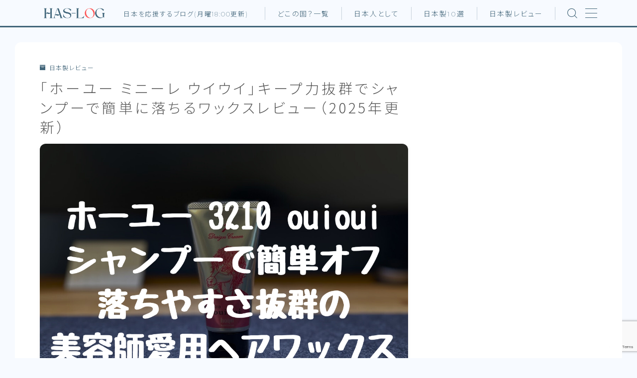

--- FILE ---
content_type: text/html; charset=UTF-8
request_url: https://enhasky.com/hair-wax-hoyu-3210-ouioui-review
body_size: 23971
content:
<!DOCTYPE html><html lang="ja"><head prefix="og: https://ogp.me/ns# fb: https://ogp.me/ns/fb# article: https://ogp.me/ns/article#"><meta charset="utf-8"><meta http-equiv="X-UA-Compatible" content="IE=edge"><meta name="viewport" content="width=device-width, initial-scale=1,minimum-scale=1.0"><meta property="og:type" content="article"><meta property="og:title" content="「ホーユー ミニーレ ウイウイ」キープ力抜群でシャンプーで簡単に落ちるワックスレビュー（2025年更新）"><meta property="og:url" content="https://enhasky.com/hair-wax-hoyu-3210-ouioui-review"><meta property="og:description" content="高いセット力とキープ力なのに、シャンプーで簡単に洗い流せる神ワックス「ホーユー ミニーレ ウイウイ」をレビュー。40代男性には甘すぎる香り問題の意見も。"><meta property="og:image" content="https://enhasky.com/wp-content/uploads/2025/08/df3955202584bb7586f30ca8396bd97a.png"><meta name="description" content="高いセット力とキープ力なのに、シャンプーで簡単に洗い流せる神ワックス「ホーユー ミニーレ ウイウイ」をレビュー。40代男性には甘すぎる香り問題の意見も。" ><meta name="keywords" content="ホーユー,ミニーレ,ouioui,レビュー,ヘアワックス,落としやすい,口コミ" ><link rel="canonical" href="https://enhasky.com/hair-wax-hoyu-3210-ouioui-review"><meta property="og:site_name" content="ハスログ"><meta name="twitter:card" content="summary_large_image"> <script data-ad-client="ca-pub-1108414435722064" async src="https://pagead2.googlesyndication.com/pagead/js/adsbygoogle.js"></script>  <script async src="https://www.googletagmanager.com/gtag/js?id=G-R64751SYTN"></script> <script>window.dataLayer = window.dataLayer || [];
  function gtag(){dataLayer.push(arguments);}
  gtag('js', new Date());

  gtag('config', 'G-R64751SYTN');</script> <link media="all" href="https://enhasky.com/wp-content/cache/autoptimize/css/autoptimize_0f74728ce7c85eb3a8fec2e147c76a77.css" rel="stylesheet"><title>「ホーユー ミニーレ ウイウイ」キープ力抜群でシャンプーで簡単に落ちるワックスレビュー（2025年更新）</title><meta name='robots' content='max-image-preview:large' /><link rel='dns-prefetch' href='//cdnjs.cloudflare.com' /><link rel="alternate" type="application/rss+xml" title="ハスログ &raquo; 「ホーユー ミニーレ ウイウイ」キープ力抜群でシャンプーで簡単に落ちるワックスレビュー（2025年更新） のコメントのフィード" href="https://enhasky.com/hair-wax-hoyu-3210-ouioui-review/feed" /><link rel="alternate" title="oEmbed (JSON)" type="application/json+oembed" href="https://enhasky.com/wp-json/oembed/1.0/embed?url=https%3A%2F%2Fenhasky.com%2Fhair-wax-hoyu-3210-ouioui-review" /><link rel="alternate" title="oEmbed (XML)" type="text/xml+oembed" href="https://enhasky.com/wp-json/oembed/1.0/embed?url=https%3A%2F%2Fenhasky.com%2Fhair-wax-hoyu-3210-ouioui-review&#038;format=xml" /><style id='core-block-supports-inline-css' type='text/css'>.wp-container-core-columns-is-layout-9d6595d7{flex-wrap:nowrap;}
/*# sourceURL=core-block-supports-inline-css */</style><link rel='stylesheet' id='prism-numbers-css' href='https://cdnjs.cloudflare.com/ajax/libs/prism/1.29.0/plugins/line-numbers/prism-line-numbers.min.css?ver=1.29.0' type='text/css' media='all' /><link rel='stylesheet' id='prism-okaidia-css' href='https://cdnjs.cloudflare.com/ajax/libs/prism/1.29.0/themes/prism-okaidia.min.css?ver=1.29.0' type='text/css' media='all' /><link rel='stylesheet' id='a3a3_lazy_load-css' href='//enhasky.com/wp-content/uploads/sass/a3_lazy_load.min.css?ver=1665057665' type='text/css' media='all' /> <script type="text/javascript" src="https://enhasky.com/wp-includes/js/jquery/jquery.min.js?ver=3.7.1" id="jquery-core-js"></script> <link rel="https://api.w.org/" href="https://enhasky.com/wp-json/" /><link rel="alternate" title="JSON" type="application/json" href="https://enhasky.com/wp-json/wp/v2/posts/11950" /><link rel='shortlink' href='https://enhasky.com/?p=11950' />  <script id="pchpp_vars">window.pchppVars = {};window.pchppVars.ajaxUrl = "https://enhasky.com/wp-admin/admin-ajax.php";window.pchppVars.ajaxNonce = "997b0fbc6e";</script> <script type="text/javascript" language="javascript">var vc_pid = "886505088";</script> <style type="text/css">.d--montserrat-alternates.d--notosans-thin .ef{font-family: 'Montserrat Alternates', 'Noto Sans JP', sans-serif;}body:not(.wp-admin){background-color: #f7faff;}body:not(.wp-admin) #wrapper{background-image: url();}body:not(.wp-admin),.widgettitle,.c--post-list-title,.d--slider-title-default,.d--blogcard-mysite .a--blogcard-title,.d--blogcard-external .a--blogcard-title,.d--blogcard-external .a--blogcard-more,.d--blogcard-external::before,.d--blogcard-external.d--blogcard-style1 .a--blogcard-label,#hamburgerMenuList .menu-item a,.editor-styles-wrapper,#headerSearch .search-text,.d--profile-author.d--brand-color .d--contact,.js--hamburger-active.c--menu-trigger .a--menu-label,#postTagBox a,.wpcf7 input,.wpcf7 textarea,.wpcf7 select,.o--jinr-postcard,.o--postlist-inner .a--post-title,.widgets-php h2.jinr-heading,.d--material-design .b--jinr-postlist .a--post-title,.wp-block-search__input,.a--button-microcopy,.b--jinr-paid-text,.b--paidpost-remaining{color:#555555;}#hamburgerMenuList .menu-item a:after,.a--simple-box-quotetitle,.a--nextpage-label{color:rgba(85,85,85,0.6);}#globalMenuList .sub-menu .menu-item a,.a--ham-follow-label{color:rgba(85,85,85,0.75);}.a--time-separator,.js--hamburger-active.c--menu-trigger .a--menu-bar,.a--nextpage-label::before,.a--nextpage-label::after{background-color:#555555;}.a--microcopy-parts1,    .a--microcopy-parts2,.d--button-microcopy3 .a--microcopy-parts1::before,.d--button-microcopy3 .a--microcopy-parts2::before{background-color:rgba(85,85,85,0.6);}.post-page-numbers,.o--pagenation-list .c--pagenation-item a{border-color:rgba(66,101,121,1);color:rgba(66,101,121,1);}.o--pagenation-list .c--pagenation-item .dots{color:rgba(85,85,85,0.45);}.post-page-numbers.current,.c--nextpage a:hover,.o--pagenation-list .c--pagenation-item span:not(.dots),.o--pagenation-list .c--pagenation-item a:hover{background-color:rgba(66,101,121,1);}#hamburgerMenuList .menu-item ul a:before{background-color:rgba(85,85,85,0.3);}#hamburgerMenuList .menu-item{border-color:rgba(85,85,85,0.15);}.d--sns-share-design2.d--sns-share-color-white .c--sns-share-item{border-color:rgba(85,85,85,0.09);}ul.is-style-jinr-checkmark-square.jinr-list li::after{border-color:rgba(85,85,85,0.12);}.o--snsshare-button-select{background-color:rgba(85,85,85,0.03);}#postTagBox a,.wp-block-tag-cloud a{background-color:rgba(85,85,85,0.06);}.d--simple-box12{background-color:rgba(85,85,85,0.06);}.d--simple-box12::before,.d--simple-box12::after{color:rgba(85,85,85,0.06);}.d--blogcard-external.d--blogcard-style1 .o--blogcard-link,.wp-block-table table,.wp-block-table td,.wp-block-table thead{border-color:#555555;}.o--widget-area a:not([class]),.jinr-article a:not([class]),#commonFooter a:not([class]),.editor-styles-wrapper a:not([class]),.comment-edit-link,.comment-reply-link{color: #008db7;}.comment-edit-link,.comment-reply-link{border-color: #008db7;}#wrapper a:not([class]):hover{color: #6bb4ce;}#footerMenuList a:hover{color: #6bb4ce!important;}#globalMenuList .menu-item a:hover{color: #426579;}.d--glonavi-hover-none #globalMenuList .menu-item a:hover{color: #6bb4ce;}.a--timeline-link-text span::before,.a--timeline-link-text span::after{background-color: #008db7;}.a--timeline-link-text:hover span::before,.a--timeline-link-text:hover span::after{background-color: #6bb4ce;}.d--blogcard-mysite .a--blogcard-more,.d--blogcard-mysite::before,.a--postcard-category,#mainContent .a--post-cat a,.a--timeline-step,.a--timeline-step-original,#mainContent .d--profile-author.d--theme-color a.a--sns-item-link,.d--profile-style1.d--theme-color a.a--sns-item-link .jin-icons,.d--profile-style2.d--theme-color a.a--sns-item-link .jin-icons,.c--jinr-post-cat a,.d--blogcard-mysite.d--blogcard-style1 .a--blogcard-label,.wp-block-search__button,.a--slider-button a,.cat-item a::after,.widget_nav_menu a::after,.wp-block-page-list a::after,.wp-block-archives a::after,.d--slider-design2 .swiper-button-prev::after,.d--slider-design2 .swiper-button-next::after,.a--paidpost-price,.d--h2-style10 h2.jinr-heading{color: #426579;}.d--blogcard-mysite.d--blogcard-style1 .o--blogcard-link,.d--h3-style1 h3.jinr-heading,.d--h2-style3 h2.jinr-heading,.d--h2-style9 h2.jinr-heading::after,.d--h2-style9 h2.jinr-heading,.d--h3-style3 h3.jinr-heading,.d--h3-style4 h3.jinr-heading,.d--h4-style2 h4.jinr-heading,.d--profile-style1,.d--h3-style7 h3.jinr-heading::before,.d--h4-style6 h4.jinr-heading::before,.jinr-widget-area h2.jinr-heading,.widgets-php h2.jinr-heading,ul.is-style-jinr-checkmark li::before,ul.is-style-jinr-checkmark-square li::before{border-color: #426579;}.d--profile-style1 .a--profile-job{border-bottom-color: #426579!important;}.d--h2-style2 h2.jinr-heading::before,.d--h2-style8 h2.jinr-heading::before{border-top-color: #426579!important;}.a--timeline-step-original::before,.a--timeline-step-original::after,.a--timeline-step::before,.a--timeline-step::after,.a--slider-button-deco,.d--h2-style1 h2.jinr-heading,.d--h2-style2 h2.jinr-heading,.d--h4-style1 h4.jinr-heading::before,.d--h2-style4 h2.jinr-heading::after,.d--h2-style5 h2.jinr-heading::before,.d--h2-style6 h2.jinr-heading::before,.d--h2-style7 h2.jinr-heading::before,.d--h2-style7 h2.jinr-heading::after,.d--h2-style9 h2.jinr-heading::before,.d--h3-style2 h3.jinr-heading::before,.d--h3-style3 h3.jinr-heading::before,.d--h3-style5 h3.jinr-heading::before,.d--h3-style5 h3.jinr-heading::after,.d--h4-style3 h4.jinr-heading::before,.o--slider-pagenation .swiper-pagination-bullet,.o--slider-pagenation .a--slider-pagenation,#snsShareBottom.d--sns-share-color-solid,ul.jinr-list li::after,ol.jinr-list li::before,.d--profile-style2 .o--profile-contents,.d--profile-style1 .a--profile-introduction::before,.d--h3-style6 h3.jinr-heading::before,.d--h3-style7 h3.jinr-heading::after,.d--h4-style5 h4.jinr-heading::before,.d--h4-style6 h4.jinr-heading::after,.d--archive-subtitle::after,.a--scroll-btn:before, .a--scroll-btn:after,.d--designtitle-animation-dynamic .b--jinr-h2rich.js--scr-animation::before{background-color: #426579;}.d--slider-design2 .swiper-button-prev,.d--slider-design2 .swiper-button-next{background-color: rgba(66,101,121,0.09);}.d--slider-design2 .swiper-button-prev:hover::before,.d--slider-design2 .swiper-button-next:hover::before{background-color: #426579;}.d--material-design .d--slider-design2 .swiper-button-prev,.d--material-design .d--slider-design2 .swiper-button-next{box-shadow: 0 3px 6px -1px rgba(66,101,121,0.3);}.d--profile-style2 .a--profile-introduction{background-color: rgba(66,101,121,0.09);}.d--h3-style8 h3.jinr-heading,.d--h4-style4 h4.jinr-heading,.d--h2-style10 h2.jinr-heading{background-color: rgba(66,101,121,0.09);}.wp-block-search__button{background-color: rgba(66,101,121,0.15);}.o--notfound-section{background-color: rgba(66,101,121,0.06);}.jinr-profile-label::before,.jinr-profile-label span{background-color: rgba(66,101,121,1);}.wp-block-search__button:hover{background-color: rgba(66,101,121,1);}.d--flat-design .wp-block-search__input,.d--flat-design .wp-block-search__button-inside .wp-block-search__inside-wrapper,.d--flat-design .wp-block-categories-dropdown select,.d--flat-design .wp-block-archives-dropdown select{border-color: rgba(66,101,121,0.45);}#hamburgerMenu .o--ham-follow-sns .a--sns-item-link .jin-icons::before{color: rgba(66,101,121,1);}.wp-block-categories-dropdown::before,.wp-block-archives-dropdown::before{color: rgba(66,101,121,1);}.wp-block-search__button svg{fill:#426579;}ol.jinr-list li li::after,ul.jinr-list li li::after{color: #426579!important;}.d--button a{background-color: #426579;}.d--archive-subtitle{color: rgba(85,85,85,0.45);}.a--post-date,.a--post-category{color: rgba(85,85,85,0.75);}@media (min-width: 552px) {.d--postlist-newstext .a--post-date{color: rgba(85,85,85,0.84);}.d--postlist-newstext .o--postlist-item{border-color: rgba(85,85,85,0.12);}.d--postlist-hover-hovercolor .c--post-link:hover .a--post-title{color: #6bb4ce!important;}}@media (max-width: 551px) {.d--postlist-newstext-sp .a--post-date{color: rgba(85,85,85,0.9);}.d--postlist-newstext-sp .o--postlist-item{border-color: rgba(85,85,85,0.12);}}.d--marker1{background:linear-gradient(transparent 60%, #ffeea1 60%);}.d--marker2{background:linear-gradient(transparent 60%, #a9eaf2 60%);}.d--user-color1{color: #e55e73;}.d--user-color2{color: #4885ee;}.d--information-type-textonlywithlink a:hover{color : #ffffff!important;}.c--tab-title{background-color:rgba(66,101,121,0.3);}.c--tab-title.active{background-color:rgba(66,101,121,1);color:rgba(247,250,255,1);}.d--tab-design1 .c--tab-contents{border-color:rgba(66,101,121,1);}.d--tab-design1 .c--tab-title{box-shadow: inset 1px -1px 5px -2px rgba(66,101,121,0.3);}.d--material-design .d--header-style-default.d--header-tracking-on:not(.d--transparent):not(.d--commonheader-cover){box-shadow: 0 3px 12px 1px hsla(0,0%,64%,0.4112 );}.a--slider-title a{color:#555555!important;}.d--slider-design2 .c--post-meta{color:rgba(85,85,85,0.75)!important;}@media (max-width: 551px) {.a--slider-item-count{-webkit-text-stroke:1px rgba(85,85,85,1);}}@media (min-width: 552px) {.a--slider-item-count{-webkit-text-stroke:1px rgba(85,85,85,0.3);}}#mainContent,#homeArticle,#jinrArticle,.js--scr-animation .d--button-arrow-animation-drawarrow a::before{background-color:#fff;}@media (min-width: 552px) {#commonHeader + .o--jinr-mainvisual.o--jinr-slider,#commonHeader + .a--header-style-parts + .o--jinr-mainvisual.o--jinr-slider,#commonHeader + .o--informationbar + .o--jinr-mainvisual.o--jinr-slider,#commonHeader + .a--header-style-parts + .o--informationbar + .o--jinr-mainvisual.o--jinr-slider{margin-top:30px;}}.a--header-style-parts{background-color: #426579;}@media (max-width: 551px) {.d--header-style-triangle + .a--header-style-parts,.d--header-style-slope + .a--header-style-parts{clip-path: polygon(100% 0, 100% 48%, 0 91%, 0 0);}}#headerLogoLink,#headerLogoLink:hover,#SiteSubCopy{color: #426579!important;}@media (max-width: 551px) {#commonHeaderInner{height: 43px;}d--header-layout1.d--header-style-border + .a--header-style-parts.js--follow-header-display{top: 43px;}}@media screen and (min-width: 552px) and (max-width:781px) {.d--header-layout1 #commonHeaderInner{height: calc(51px * 0.7);}d--header-layout1.d--header-style-border + .a--header-style-parts.js--follow-header-display{top: calc(51px * 0.7);}}@media (min-width: 782px) {.d--header-layout1 #commonHeaderInner{height: 51px;}d--header-layout1.d--header-style-border + .a--header-style-parts.js--follow-header-display{top: 51px;}.d--glonavi-hover-borderup #globalMenuList > li a::after,.d--glonavi-hover-borderwax #globalMenuList > li a::after,.d--glonavi-hover-borderflow #globalMenuList > li a::after{background-color:#426579;}}@media (min-width: 552px) {.d--header-layout2 #headerLogo{padding-top: calc(51px * 0.3);padding-bottom: calc(51px * 0.15);}}@media (max-width: 551px) {.d--header-layout1 #headerLogoLink{max-width: calc(50px * 1.5);}.d--header-layout2 #headerLogoLink{max-width: calc(50px * 1.5);}}@media (min-width: 552px) and (max-width:781px) {.d--header-layout1 #headerLogoLink{max-width: calc(45px * 2.4);}.d--header-layout2 #headerLogoLink{max-width: calc(45px * 2.4);}}@media (min-width: 782px) {.d--header-layout1 #headerLogoLink{max-width: calc(45px * 3);}.d--header-layout2 #headerLogoLink{max-width: calc(45px * 3);}}@media (max-width: 551px) {.d--header-layout1 #commonHeaderInner{margin-top:21px;}}.d--main-style-transparent .b--jinr-paid-text{background-color:#f7faff;box-shadow: 0 0 0px 15px #f7faff;}.b--jinr-paid-container::before{background-image : linear-gradient(to right, rgba(85,85,85,0.45), rgba(85,85,85,0.45) 7px, transparent 7px, transparent 8px);}#globalMenuList .menu-item{font-size:14px;}#globalMenuList .menu-item a,#commonHeader a.a--sns-item-link .jin-icons::before,a.a--spmenu-item-link,#headerSearch .a--search-icon,#headerSearch .a--search-label,.c--menu-trigger .a--menu-label{color: #426579;}.d--header-menu-style2 #globalMenuList > .menu-item > a{border-color: rgba(66,101,121,0.27)!important;}.c--spmenu-item::before{background-color: rgba(66,101,121,0.21);}.c--menu-trigger .a--menu-bar{background-color: #426579;}@media (min-width: 552px) {.a--stillimage{background-size:contain;box-sizing:border-box;height:auto;padding-top: 29%;}}@media (max-width: 551px) {.a--stillimage{background-size:contain;box-sizing:border-box;height:auto;padding-top: 34%;}}.a--stillimage{background-image: url(https://enhasky.com/wp-content/uploads/2025/04/475e271bce4d55f31b194c276aa26296-e1743922280447.png);}@media (max-width: 551px) {.a--stillimage{background-image: url(https://enhasky.com/wp-content/uploads/2025/04/475e271bce4d55f31b194c276aa26296-e1743922280447.png);}}.d--stillimage-overlay-simple .a--stillimage-overlay{background-color: #ffffff;filter: opacity(10%);}.d--stillimage-overlay-blur .a--stillimage{opacity:calc(1 - 10 * 0.01);}.d--stillimage-overlay-blur.c--stillimage::before{background-color: #ffffff;}.a--stillimage-maincopy,.a--stillimage-subcopy{color: #426579;}.c--stillimage-contents{top: 54%;left:50%;text-align:left;}.c--stillimage-contents .b--jinr-button .o--button-inner{text-align:left;}@media (max-width: 551px) {.c--stillimage-contents{top: 51%;left:47%;}}.a--movie-maincopy,.a--movie-subcopy{color: #22327a;}.c--movie-contents{top: 50%;left:50%;text-align:center;}@media (max-width: 551px) {.c--movie-contents{top: 50%;left:50%;}}.a--stillimage-maincopy{font-size: 2.698rem;}.a--movie-maincopy{font-size: 2.28rem;}@media (min-width: 552px) {.a--stillimage-maincopy{font-size: clamp(3.195rem, 3.9vw,4.26rem);}.a--movie-maincopy{font-size: clamp(2.7rem, 3.9vw,3.6rem);}}.a--stillimage-subcopy{font-size: clamp(1.15rem, 1.5vw,1.775rem);}.a--movie-subcopy{font-size: clamp(1.15rem, 1.5vw,1.5rem);}@media (min-width: 552px) {.a--stillimage-subcopy{font-size: clamp(1.5rem, 1.8vw,1.704rem);}.a--movie-subcopy{font-size: clamp(1.5rem, 1.8vw,1.44rem);}}.d--blogcard-style1 .a--blogcard-label,.d--blogcard-style1 .o--blogcard-link{background-color:#fff;}#snsShareBottom.d--sns-share-color-white{border-top-color:#426579;}#snsShareLabel::before{background-color:rgba(85,85,85,0.45);}#jinrRelatedPost{background-color: transparent;}.c--relatedpost-headline{color: #555555;}.a--relatedpost-maincopy::before,.a--relatedpost-maincopy::after{background-color: #555555;}#commonFooter{background-color: #426579;}#commonFooter #commonFooterSiteMenu a,#commonFooter .c--breadcrumb-item a,.c--breadcrumb-item,.a--breadcrumb-parts,#commonFooter .a--profile-name,#commonFooter .a--profile-introduction,#commonFooter a.a--sns-item-link,#commonFooter .a--profile-label,#footer-widget{color: #ffffff;}#footerInfo,#footerMenuList .menu-item:not(:first-child){border-color: rgba(255,255,255,0.3);}#commonFooter .a--profile-label::before{background-color: rgba(255,255,255,0.3);}#commonFooter .a--profile-job,#commonFooter .d--brand-color .d--contact{color: rgba(255,255,255,0.6);}#copyright{color: #ffffff;}.d--fullwidth-max,.d--fullwidth-article{color: #555555;}.a--h2rich-maincopy,.a--h2rich-subcopy,.a--h2rich-number,.a--h2rich-icon{color: #426579;}.b--jinr-h2rich{border-color: #426579;}.a--h2rich-decoration-before,.a--h2rich-decoration-after{background-color: #426579;}.wp-block-latest-posts__list li a,.wp-block-archives-list li a,.wp-block-categories-list li a,.wp-block-page-list a,.widget_nav_menu li,.wp-block-rss li a,.wp-block-page-list li a,.wp-block-latest-comments .wp-block-latest-comments__comment,.jinr-widget-area.widget_meta li a{border-color:rgba(85,85,85,0.15);}.d--two-column .d--article-width-680 + #mainSideBar{border-color:rgba(85,85,85,0.1);}.wp-block-latest-posts__list li a,.wp-block-archives-list li a,.wp-block-categories-list li a,.wp-block-page-list li a,.widget_nav_menu li a,.wp-block-page-list a,.wp-block-rss li a,.jinr-widget-area.widget_meta li a,.wp-block-tag-cloud a,.wp-block-latest-comments__comment-link{color:#555555!important;}.widget_nav_menu .menu-item ul a:before,.wp-block-page-list .menu-item ul a:before,.wp-block-categories-list .cat-item ul a:before{background-color:rgba(85,85,85,0.15);}body[class^="logged-in"]{background-color:#fff!important;}.d--cvbutton-all.d--spcv-outline .o--cv-button{border-color: #008db7;}.d--cvbutton-all{color: #444444;}.d--cvbutton-all .a--cv-button-icon::after{background-color: rgba(68,68,68,0.6);}.d--cvbutton-all.d--spcv-solid .o--cv-button{background-color: #008db7;}.d--cvbutton-category1.d--spcv-outline .o--cv-button{border-color: #008db7;}.d--cvbutton-category1{color: #444444;}.d--cvbutton-category1 .a--cv-button-icon::after{background-color: rgba(68,68,68,0.6);}.d--cvbutton-category1.d--spcv-solid .o--cv-button{background-color: #008db7;}.d--cvbutton-category2.d--spcv-outline .o--cv-button{border-color: #008db7;}.d--cvbutton-category2{color: #444444;}.d--cvbutton-category2 .a--cv-button-icon::after{background-color: rgba(68,68,68,0.6);}.d--cvbutton-category2.d--spcv-solid .o--cv-button{background-color: #008db7;}.d--cvbutton-category3.d--spcv-outline .o--cv-button{border-color: #008db7;}.d--cvbutton-category3{color: #444444;}.d--cvbutton-category3 .a--cv-button-icon::after{background-color: rgba(68,68,68,0.6);}.d--cvbutton-category3.d--spcv-solid .o--cv-button{background-color: #008db7;}.d--simple-box1{border-color: #407fed;}.d--simple-box1 .a--simple-box-title{color: #407fed;}.d--simple-box1 .a--simple-box-title{color: #407fed;}.d--simple-box2{border-color: #407fed;}.d--simple-box2 .a--simple-box-title{color: #407fed;}.d--simple-box2 .a--simple-box-title{color: #407fed;}.d--simple-box2::before{border: 1px solid#407fed;}.d--simple-box3{border-color: #407fed;}.d--simple-box3 .a--simple-box-title{color: #407fed;}.d--simple-box3 .a--simple-box-title{color: #407fed;}.d--simple-box4{border-color: #407fed;}.d--simple-box4 .a--simple-box-title{color: #407fed;}.d--simple-box4 .a--simple-box-title{color: #407fed;}.d--simple-box4::before{background-image: linear-gradient(to right,#407fed,#407fed 4px,transparent 4px,transparent 8px),linear-gradient(to right,#407fed,#407fed 4px,transparent 4px,transparent 8px);}.d--simple-box5{border-color: #f2f7ff;}.d--simple-box5 .a--simple-box-title{color: #f2f7ff;}.d--simple-box5 .a--simple-box-title{color: #555555;}.d--simple-box5{background-color: #f2f7ff;}.d--simple-box6{border-color: #8baef4;}.d--simple-box6 .a--simple-box-title{color: #8baef4;}.d--simple-box6 .a--simple-box-title{color: #8baef4;}.d--simple-box6{background-color: rgba(139,174,244,0.1);}.d--simple-box7{border-color: #8baef4;}.d--simple-box7 .a--simple-box-title{color: #8baef4;}.d--simple-box7 .a--simple-box-title{color: #8baef4;}.d--simple-box7{background-color: rgba(139,174,244,0.1);}.d--simple-box8{border-color: #8baef4;}.d--simple-box8 .a--simple-box-title{color: #8baef4;}.d--simple-box8 .a--simple-box-title{color: #555555;}.d--simple-box8{background-color: #8baef4;}.d--simple-box9{border-color: #8baef4;}.d--simple-box9 .a--simple-box-title{color: #8baef4;}.d--simple-box9 .a--simple-box-title{color: #8baef4;}.d--simple-box9::before{background-image: linear-gradient(to right,#8baef4,#8baef4 4px,transparent 4px,transparent 8px),linear-gradient(to right,#8baef4,#8baef4 4px,transparent 4px,transparent 8px);}.d--simple-box9::after{background-image: linear-gradient(to right,#8baef4,#8baef4 4px,transparent 4px,transparent 8px),linear-gradient(to right,#8baef4,#8baef4 4px,transparent 4px,transparent 8px);}.d--simple-box9{background-color: rgba(139,174,244,0.1);}.d--simple-box10{border-color: #f2f7ff;}.d--simple-box10 .a--simple-box-title{color: #f2f7ff;}.d--simple-box10 .a--simple-box-title{color: #555555;}.d--simple-box10{background-color: #f2f7ff;}.d--simple-box10::after{background: linear-gradient(45deg, #f2f7ff 50%, transparent 52%),linear-gradient(315deg, #f2f7ff 50%, transparent 52%);background-size: 12px 24px;background-repeat: repeat-x;}.d--simple-box11{border-color: #407fed;}.d--simple-box11 .a--simple-box-title{color: #407fed;}.d--simple-box11 .a--simple-box-title{color: #407fed;}.d--simple-box11::before, .d--simple-box11::after{border-color: #407fed;}.d--heading-box1{border-color: #407fed;}.d--heading-box1 .a--simple-box-title{background-color: #407fed;}.d--heading-box1 .a--simple-box-title::before{border-top-color: #407fed!important;}.d--heading-box2{border-color: #407fed;}.d--heading-box2 .a--simple-box-title{background-color: #407fed;}.d--heading-box3{border-color: #407fed;}.d--heading-box3 .a--simple-box-title{background-color: #407fed;}.d--heading-box4{border-color: #407fed;}.d--heading-box4 .a--simple-box-title{background-color: #407fed;}.d--heading-box5{border-color: #99dbcc;}.d--heading-box6{border-color: #407fed;}.d--heading-box6 .a--simple-box-title{color: #407fed;}.d--heading-box6{background-color: rgba(64,127,237,0.18);}.d--heading-box7{border-color: #8baef4;}.d--heading-box7 .a--simple-box-title{color: #8baef4;}.d--heading-box7 .a--simple-box-title{border-color: #8baef4;}.d--heading-box7 .a--simple-box-title::before{background-color: #8baef4;}.d--heading-box8{border-color: #8baef4;}.d--heading-box8 .a--simple-box-title{color: #8baef4;}.d--heading-box8 .a--simple-box-title::before{background-color: #8baef4;}.d--heading-box8 .a--simple-box-title{border-color: #8baef4;}.d--heading-box9{border-color: #8baef4;}.d--heading-box9 .a--simple-box-title{background-color: #8baef4;}.d--heading-iconbox1{border-color: #ffd375;}.d--heading-iconbox1 .jif{color: #ffd375;}.d--heading-iconbox1 .a--heading-iconbox-title{color: #ffd375;}.d--heading-iconbox2{border-color: #68a8ed;}.d--heading-iconbox2 .jif{color: #68a8ed;}.d--heading-iconbox2 .a--heading-iconbox-title{color: #68a8ed;}.d--heading-iconbox3{border-color: #ff8c8c;}.d--heading-iconbox3 .jif{color: #ff8c8c;}.d--heading-iconbox3 .a--heading-iconbox-title{color: #ff8c8c;}.d--heading-iconbox4{border-color: #6ad1b9;}.d--heading-iconbox4 .jif{color: #6ad1b9;}.d--heading-iconbox4 .a--heading-iconbox-title{color: #6ad1b9;}.d--simple-iconbox1 .jif{color: #ffc956;}.d--simple-iconbox1 .a--jinr-iconbox{border-color: #ffc956;}.d--simple-iconbox1{background-color: rgba(255,201,86,0.1);}.d--simple-iconbox2 .jif{color: #ffc956;}.d--simple-iconbox2 .a--jinr-iconbox{border-color: #ffc956;}.d--simple-iconbox2{background-color: rgba(255,201,86,0.1);}.d--simple-iconbox3 .jif{color: #ff7c7c;}.d--simple-iconbox3 .a--jinr-iconbox{border-color: #ff7c7c;}.d--simple-iconbox3{background-color: rgba(255,124,124,0.1);}.d--simple-iconbox4 .jif{color: #ff7c7c;}.d--simple-iconbox4 .a--jinr-iconbox{border-color: #ff7c7c;}.d--simple-iconbox4{background-color: rgba(255,124,124,0.1);}.d--simple-iconbox5 .jif{color: #1fc49d;}.d--simple-iconbox5 .a--jinr-iconbox{border-color: #1fc49d;}.d--simple-iconbox5{background-color: rgba(31,196,157,0.1);}.d--simple-iconbox6 .jif{color: #1fc49d;}.d--simple-iconbox6 .a--jinr-iconbox{border-color: #1fc49d;}.d--simple-iconbox6{background-color: rgba(31,196,157,0.1);}.d--simple-iconbox7 .jif{color: #3d92ed;}.d--simple-iconbox7 .a--jinr-iconbox{border-color: #3d92ed;}.d--simple-iconbox7{background-color: rgba(61,146,237,0.1);}.d--simple-iconbox8 .jif{color: #3d92ed;}.d--simple-iconbox8 .a--jinr-iconbox{border-color: #3d92ed;}.d--simple-iconbox8{background-color: rgba(61,146,237,0.1);}.d--button-type1 a{font-size: 14.4px;}@media (min-width: 552px) {.d--button-type1 a{font-size: 16px;}}.d--button-type1 a{color: #ffffff!important;padding: 13.5px 33.12px;border-radius: 60px;}span.b--jinr-price::before{background-color: #ffffff;}@media (min-width: 552px) {.d--button-type1 a{padding: 19px 48px 18px;}}.d--button-type1 a{background-color: #407fed;}.d--button-type1 a{box-shadow: 0 1px 3px hsla(218,83%,41%,0.40);}.d--button-type1 a::after{right:14.4px;}.d--button-type1 a{padding-left: 15.12px;}.d--button-type1 a::after{content: "\ea7b";}@media (min-width: 552px) {.d--button-type1 a{padding-left: 24px;}}.d--button-type2 a{font-size: 14.4px;}@media (min-width: 552px) {.d--button-type2 a{font-size: 16px;}}.d--button-type2 a{color: #ffffff!important;padding: 13.5px 33.12px;border-radius: 60px;}span.b--jinr-price::before{background-color: #ffffff;}@media (min-width: 552px) {.d--button-type2 a{padding: 19px 48px 18px;}}.d--button-type2 a{background-color: #e5e5e5;}.d--button-type2 a{box-shadow: 0 1px 3px hsla(0,0%,72%,0.40);}.d--button-type2 a::after{right:14.4px;}.d--button-type2 a{padding-left: 15.12px;}.d--button-type2 a::after{content: "\ea7b";}@media (min-width: 552px) {.d--button-type2 a{padding-left: 24px;}}.d--button-type3 a{font-size: 14.4px;}@media (min-width: 552px) {.d--button-type3 a{font-size: 16px;}}.d--button-type3 a{color: #407fed!important;border: 1px solid #407fed;padding: 13.5px 33.12px;border-radius: 60px;}@media (min-width: 552px) {.d--button-type3 a{padding: 19px 48px 18px;}}.d--button-type3 a::after{right:14.4px;}.d--button-type3 a{padding-left: 15.12px;}.d--button-type3 a::after{content: "\ea84";}@media (min-width: 552px) {.d--button-type3 a{padding-left: 24px;}}.d--button-type4 a{font-size: 14.4px;}@media (min-width: 552px) {.d--button-type4 a{font-size: 16px;}}.d--button-type4 a{color: #079383!important;border: 1px solid #079383;padding: 13.5px 33.12px;border-radius: 60px;}@media (min-width: 552px) {.d--button-type4 a{padding: 19px 48px 18px;}}.d--button-type4 a::after{right:14.4px;}.d--button-type4 a{padding-left: 15.12px;}.d--button-type4 a::after{content: "\ea7b";}@media (min-width: 552px) {.d--button-type4 a{padding-left: 24px;}}.d--button-type5 a{font-size: 11.7px;}@media (min-width: 552px) {.d--button-type5 a{font-size: 13px;}}.js--scr-animation .d--button-type5.d--button-arrow-animation-drawarrow.is-animated a::after,.js--scr-animation .d--button-type5.d--button-arrow-animation-drawarrow.is-animated a::before{background-color: #407fed;}.d--button-type5 a{color: #407fed!important;position:relative;border-bottom: 1px solid #407fed;padding: 6.21px 24.84px 6.21px 3px;}.d--button-type5 a::after{border-right: 1px solid #407fed;}@media (min-width: 552px) {.d--button-type5 a{padding: 9px 36px 9px 3px;}}.d--button-type6 a{font-size: 11.7px;}@media (min-width: 552px) {.d--button-type6 a{font-size: 13px;}}.d--button-type6 a{color: #fcfcfc!important;border: 1px solid #fcfcfc;padding: 6.75px 24.84px;border-radius: 60px;}@media (min-width: 552px) {.d--button-type6 a{padding: 10px 36px 9px;}}.d--button-type6 a{box-shadow: 0 1px 3px hsla(0,0%,81%,0.27);}.d--button-type6 a::after{right:9px;}.d--button-type6 a{padding-left: 6.84px;}.d--button-type6 a::after{content: "\ea7b";}@media (min-width: 552px) {.d--button-type6 a{padding-left: 12px;}}.d--button-type6 a:hover{background: rgba(252,252,252,0.09);border-color:transparent;color:rgba(252,252,252,0.7)!important;}.d--button-type7 a{font-size: 13.5px;}@media (min-width: 552px) {.d--button-type7 a{font-size: 15px;}}.d--button-type7 a{color: #ffffff!important;padding: 9px 36.57px;border-radius: 4px;}span.b--jinr-price::before{background-color: #ffffff;}@media (min-width: 552px) {.d--button-type7 a{padding: 13px 53px 12px;}}.d--button-type7 a{background: linear-gradient(135deg, #f6f2b5, #f865a0);}.d--button-type7 a{box-shadow: 0 1px 3px hsla(336,91%,50%,0.40);}.d--button-type7 a::after{right:15.9px;}.d--button-type7 a{padding-left: 18.57px;}.d--button-type7 a::after{content: "\ea7b";}@media (min-width: 552px) {.d--button-type7 a{padding-left: 29px;}}.d--button-type8 a{font-size: 13.5px;}@media (min-width: 552px) {.d--button-type8 a{font-size: 15px;}}.d--button-type8 a{color: #ffffff!important;padding: 9px 36.57px;border-radius: 4px;}span.b--jinr-price::before{background-color: #ffffff;}@media (min-width: 552px) {.d--button-type8 a{padding: 13px 53px 12px;}}.d--button-type8 a{background: linear-gradient(135deg, #f6f2b5, #f8a363);}.d--button-type8 a{box-shadow: 0 1px 3px hsla(26,91%,50%,0.40);}.d--button-type8 a::after{right:15.9px;}.d--button-type8 a{padding-left: 18.57px;}.d--button-type8 a::after{content: "\ea7b";}@media (min-width: 552px) {.d--button-type8 a{padding-left: 29px;}}.d--button-type9 a{font-size: 14.4px;}@media (min-width: 552px) {.d--button-type9 a{font-size: 16px;}}.d--button-type9 a{color: #00a497!important;border: 1px solid #00a497;padding: 7.5px 41.4px;border-radius: 5px;}@media (min-width: 552px) {.d--button-type9 a{padding: 11px 60px 10px;}}.d--button-type9 a{box-shadow: 0 3px 6px hsla(175,100%,14%,0.21);}.d--button-type9 a::after{right:18px;}.d--button-type9 a{padding-left: 23.4px;}.d--button-type9 a::after{content: "\e904";}@media (min-width: 552px) {.d--button-type9 a{padding-left: 36px;}}.d--button-type9 a:hover{background: rgba(0,164,151,0.09);border-color:transparent;color:rgba(0,164,151,0.7)!important;}.d--button-type10 a{font-size: 14.4px;}@media (min-width: 552px) {.d--button-type10 a{font-size: 16px;}}.d--button-type10 a{color: #407FED!important;border: 1px solid #407FED;padding: 7.5px 41.4px;border-radius: 5px;}@media (min-width: 552px) {.d--button-type10 a{padding: 11px 60px 10px;}}.d--button-type10 a{box-shadow: 0 3px 6px hsla(218,83%,41%,0.21);}.d--button-type10 a::after{right:18px;}.d--button-type10 a{padding-left: 23.4px;}.d--button-type10 a::after{content: "\e904";}@media (min-width: 552px) {.d--button-type10 a{padding-left: 36px;}}.d--button-type10 a:hover{background: rgba(64,127,237,0.09);border-color:transparent;color:rgba(64,127,237,0.7)!important;}.d--jinr-gradation1{background: linear-gradient(105deg, #f6f2b5, #58e2c9);}.d--jinr-gradation2{background: linear-gradient(135deg, #f6f2b5, #f865a0);}.d--jinr-gradation3{background: linear-gradient(135deg, #f6f2b5, #f8a363);}#postContent #postCategoryBox .cat-item::after{border-color: #426579!important;}#postContent #postCategoryBox .cat-item .children .cat-item::after{background-color: #426579!important;}.a--notfound-headtitle{color: #426579!important;}#HeaderSearchForm{opacity:0;}.o--hamburger-menu-container{opacity:0;}body.wp-admin.d--main-style-transparent .editor-styles-wrapper,body.wp-admin.d--main-style-transparent .editor-styles-wrapper .jinr-category-name{background-color:#f7faff;}.d--postlist-slider::-webkit-scrollbar-thumb,#jinrRelatedPostInner .o--postlist-inner::-webkit-scrollbar-thumb{background:rgba(85,85,85,1);}.d--labeling-act-border{border-color: rgba(85,85,85,0.18);}.c--labeling-act.d--labeling-act-solid,.c--labeling-small-act.d--labeling-act-solid{background-color: rgba(85,85,85,0.03);}.a--labeling-act,.c--labeling-small-act{color: rgba(85,85,85,0.6);}.a--labeling-small-act span{background-color: rgba(85,85,85,0.21);}.d--labeling-act-strong{background-color: rgba(85,85,85,0.045);}.d--labeling-act-strong .a--labeling-act{color: rgba(85,85,85,0.75);}.b--jinr-compare .o--compare-child .c--compare-label{background-color:#426579;color:#ffffff;}.b--jinr-compare .o--compare-child{border-color:rgba(85,85,85,0.15);}.b--jinr-compare .o--compare-child .c--compare-content{border-color:rgba(85,85,85,0.075);}</style><link rel="alternate" type="application/rss+xml" title="ハスログ" href="https://enhasky.com/feed"><link rel="icon" href="https://enhasky.com/wp-content/uploads/2025/02/cropped-dda7a4967531ba3f0bc0b3888846e508-e1738846420333-32x32.png" sizes="32x32" /><link rel="icon" href="https://enhasky.com/wp-content/uploads/2025/02/cropped-dda7a4967531ba3f0bc0b3888846e508-e1738846420333-192x192.png" sizes="192x192" /><link rel="apple-touch-icon" href="https://enhasky.com/wp-content/uploads/2025/02/cropped-dda7a4967531ba3f0bc0b3888846e508-e1738846420333-180x180.png" /><meta name="msapplication-TileImage" content="https://enhasky.com/wp-content/uploads/2025/02/cropped-dda7a4967531ba3f0bc0b3888846e508-e1738846420333-270x270.png" /><link rel="preload" href="https://enhasky.com/wp-content/themes/jinr/lib/font/jin-icons/jin-icons.woff" as="font" type="font/woff" crossorigin><link rel="preload" href="https://enhasky.com/wp-content/uploads/2025/02/Has-Log-e1738674335220.png" as="image"><link rel="preload" href="https://enhasky.com/wp-content/uploads/2025/08/df3955202584bb7586f30ca8396bd97a-150x150.png" as="image"></head><body class="wp-singular post-template-default single single-post postid-11950 single-format-standard wp-theme-jinr"><div id="wrapper" class="d--material-design  t--round-l d--article-image-r-on d--notosans-thin d--montserrat-alternates d--animation-general-on d--designtitle-animation-fade d--column-animation-fadebyone d--bgimage-repeat-off"><header id="commonHeader" class="d--header-layout1 d--header-style-border d--glonavi-hover-borderup   d--header-tracking-off"><div id="commonHeaderInner" class="t--main-width t--padding"><div id="headerLogo"> <a id="headerLogoLink" href='https://enhasky.com/' title='ハスログ' rel='home'><img id="headerLogoImage"
 width="160" height="90" src="https://enhasky.com/wp-content/uploads/2025/02/Has-Log-e1738674335220.png" alt="ハスログ" /></a><div id="SiteSubCopy" class="ef  ">日本を応援するブログ(月曜18:00更新)</div></div><div id="globalMenu" class="d--header-menu-style2 ef"><nav class="o--nav-box  ef"><ul id="globalMenuList"><li id="menu-item-14347" class="menu-item menu-item-type-taxonomy menu-item-object-category menu-item-14347"><a href="https://enhasky.com/category/which-country">どこの国？一覧</a></li><li id="menu-item-14348" class="menu-item menu-item-type-taxonomy menu-item-object-category menu-item-14348"><a href="https://enhasky.com/category/as-a-japanese">日本人として</a></li><li id="menu-item-14349" class="menu-item menu-item-type-taxonomy menu-item-object-category menu-item-14349"><a href="https://enhasky.com/category/made-in-japan-10-selections">日本製10選</a></li><li id="menu-item-17130" class="menu-item menu-item-type-taxonomy menu-item-object-category current-post-ancestor current-menu-parent current-post-parent menu-item-17130"><a href="https://enhasky.com/category/made-in-japan-review">日本製レビュー</a></li></ul></nav></div><div id="headerSearch" class="d--hamburger-right"><div class="a--search-icon"><i id="headerSearchIcon" class="jif jin-ifont-searchthin" aria-hidden="true"></i></div></div><div id="HeaderSearchFormWrapper"><div id="HeaderSearchForm" class="t--round"><form class="c--notfound-box" role="search" method="get" id="JinrSearchBox" action="https://enhasky.com/"> <input type="search" placeholder="キーワードを入力して検索" id="searchFormText" class="a--searchform-input" value="" name="s" id="s"> <span class="a--notfound-icon"> <i class="jif jin-ifont-search" aria-hidden="true"></i> <input type="submit" id="JinrSearchSubmit" value=""> </span></form></div></div><div id="hamburgerMenu" class="d--hamburger-display-on d--hamburger-widget-off d--hamburger-follow-on"><div class="c--menu-trigger js--hamburger-trigger"><div class="c--menu-bar"> <span class="a--menu-bar"></span> <span class="a--menu-bar"></span> <span class="a--menu-bar"></span></div></div><div class="o--hamburger-menu-container"><div class="o--hamburger-menu-inner t--main-width t--padding"><div class="o--hamburger-menu"><div class="a--hamburger-menu-title ef">MENU</div><nav class="o--nav-box ef"><ul id="hamburgerMenuList"><li id="menu-item-14659" class="menu-item menu-item-type-custom menu-item-object-custom menu-item-home menu-item-14659"><a href="https://enhasky.com/">ホーム</a></li><li id="menu-item-15863" class="menu-item menu-item-type-taxonomy menu-item-object-category menu-item-15863"><a href="https://enhasky.com/category/which-country">どこの国？一覧</a></li><li id="menu-item-15861" class="menu-item menu-item-type-taxonomy menu-item-object-category menu-item-15861"><a href="https://enhasky.com/category/as-a-japanese">日本人として</a></li><li id="menu-item-15862" class="menu-item menu-item-type-taxonomy menu-item-object-category menu-item-15862"><a href="https://enhasky.com/category/made-in-japan-10-selections">日本製10選</a></li><li id="menu-item-17259" class="menu-item menu-item-type-taxonomy menu-item-object-category current-post-ancestor current-menu-parent current-post-parent menu-item-17259"><a href="https://enhasky.com/category/made-in-japan-review">日本製レビュー</a></li><li id="menu-item-15856" class="menu-item menu-item-type-taxonomy menu-item-object-category menu-item-15856"><a href="https://enhasky.com/category/desk-ideas">デスク環境</a></li><li id="menu-item-15858" class="menu-item menu-item-type-taxonomy menu-item-object-category menu-item-15858"><a href="https://enhasky.com/category/interior-appliances">家具・家電</a></li><li id="menu-item-15859" class="menu-item menu-item-type-taxonomy menu-item-object-category menu-item-15859"><a href="https://enhasky.com/category/accessories">小物・ガジェット</a></li><li id="menu-item-15857" class="menu-item menu-item-type-taxonomy menu-item-object-category menu-item-15857"><a href="https://enhasky.com/category/question-solution">素朴な疑問解決</a></li><li id="menu-item-15860" class="menu-item menu-item-type-taxonomy menu-item-object-category menu-item-15860"><a href="https://enhasky.com/category/what-i-want-to-say">言いたいこと</a></li><li id="menu-item-14660" class="menu-item menu-item-type-post_type menu-item-object-page menu-item-privacy-policy menu-item-14660"><a rel="privacy-policy" href="https://enhasky.com/privacy-policy">プライバシーポリシー</a></li><li id="menu-item-14661" class="menu-item menu-item-type-post_type menu-item-object-page menu-item-14661"><a href="https://enhasky.com/contact">お問い合わせ</a></li></ul></nav></div><div class="d--menu-follow-sns"><div class="o--ham-follow-sns"><div class="a--ham-follow-label ef">Follow Me</div><div class="c--ham-follow-sns-item"><a href=@enh012 class="a--sns-item-link d--twitter t--round" ><i class="jin-icons jin-ifont-twitter" aria-hidden="true"></i></a><a href=https://enhasky.com/contact class="a--sns-item-link d--contact t--round"><i class="jin-icons jin-ifont-mail" aria-hidden="true"></i></a></div></div></div></div></div></div></div><div id="headerSpMenu"><ul id="headerSpMenuList"><li class="c--spmenu-item ef" style="width:calc( 100% / 4);"><a class="a--spmenu-item-link" href="https://enhasky.com/category/which-country"><span class="a--spmenu-item-icon"><i class="jif jin-ifont-copy" aria-hidden="true"></i></span><span class="a--spmenu-item-label">どこの国？一覧</span></a></li><li class="c--spmenu-item ef" style="width:calc( 100% / 4);"><a class="a--spmenu-item-link" href="https://enhasky.com/category/as-a-japanese"><span class="a--spmenu-item-icon"><i class="jif jin-ifont-account" aria-hidden="true"></i></span><span class="a--spmenu-item-label">日本人として</span></a></li><li class="c--spmenu-item ef" style="width:calc( 100% / 4);"><a class="a--spmenu-item-link" href="https://enhasky.com/category/made-in-japan-10-selections"><span class="a--spmenu-item-icon"><i class="jif jin-ifont-basket" aria-hidden="true"></i></span><span class="a--spmenu-item-label">日本製10選</span></a></li><li class="c--spmenu-item ef" style="width:calc( 100% / 4);"><a class="a--spmenu-item-link" href="https://enhasky.com/category/made-in-japan-review"><span class="a--spmenu-item-icon"><i class="jif jin-ifont-v2search" aria-hidden="true"></i></span><span class="a--spmenu-item-label">日本製レビュー</span></a></li></ul></div></header><div class="a--header-style-parts d--header-tracking-off "></div><main id="mainContent" class="d--two-column d--article-style1 d--main-style-outline t--round"><div id="mainContentInner" class="t--main-width"><article id="jinrArticle" class="jinr-article d--article-width-740 d--h2-style9 d--h3-style1 d--h4-style2 t--round"><header id="postHeader"><div id="postHeaderInner" class="d--article-width-740"><div id="jinrPostMeta"><div style="display: none;"><div class="c--jinr-post-date"> <time class="a--entry-date date published" datetime="2023-03-22T17:20:37+09:00"> <i class="jif jin-ifont-calendar" aria-hidden="true"></i>2023.03.22 </time> <span class="a--time-separator"></span> <time class="a--entry-date date updated" datetime="2025.09.15"> <span class="cps-post-date"><i class="jif jin-ifont-reload" aria-hidden="true"></i>2025.09.15</span> </time></div></div><div class="a--post-cat category-made-in-japan-review"><a href="https://enhasky.com/category/made-in-japan-review"><span class="jif jin-ifont-archive" aria-hidden="true"></span>日本製レビュー</a></div></div><h1 id="jinrPostTitle" class="c--entry-title">「ホーユー ミニーレ ウイウイ」キープ力抜群でシャンプーで簡単に落ちるワックスレビュー（2025年更新）</h1></div><div id="jinrPostThumb" class="d--article-width-740 t--round"> <img width="1236" height="765" src="//enhasky.com/wp-content/plugins/a3-lazy-load/assets/images/lazy_placeholder.gif" data-lazy-type="image" data-src="https://enhasky.com/wp-content/uploads/2025/08/df3955202584bb7586f30ca8396bd97a.png" class="lazy lazy-hidden attachment-large_size size-large_size wp-post-image" alt="ホーユー 3210 ouioui シャンプーで簡単オフ落ちやすさ抜群の 美容師愛用ヘアワックス" decoding="async" fetchpriority="high" /><noscript><img width="1236" height="765" src="https://enhasky.com/wp-content/uploads/2025/08/df3955202584bb7586f30ca8396bd97a.png" class="attachment-large_size size-large_size wp-post-image" alt="ホーユー 3210 ouioui シャンプーで簡単オフ落ちやすさ抜群の 美容師愛用ヘアワックス" decoding="async" fetchpriority="high" /></noscript></div></header><div class="c--writer d--display-none">ハスキ</div><section id="postContent" class="d--article-width-740 d--font-pc-m-size d--font-sp-m-size"><section class="wp-block-jinr-blocks-fukidashi b--jinr-block b--jinr-fukidashi"><div class="o--jinr-fukidashi d--fukidashi-chat d--fukidashi-right d--fukidashi-border-normal d--border-simplecolor"><div class="c--fukidashi-img-box"><div class="a--fukidashi-img d--fukidashi-img-simplecolor"><img class="lazy lazy-hidden" decoding="async" width="72" height="72" src="//enhasky.com/wp-content/plugins/a3-lazy-load/assets/images/lazy_placeholder.gif" data-lazy-type="image" data-src="https://enhasky.com/wp-content/themes/jinr/lib/img/man3.png" alt="友人Aくん"/><noscript><img decoding="async" width="72" height="72" src="https://enhasky.com/wp-content/themes/jinr/lib/img/man3.png" alt="友人Aくん"/></noscript></div> <span class="a--fukidashi-icon-name">友人Aくん</span><div class="a--fukidashi-img-circle" style="background-color:#e6e6fa;"></div></div><div class="c--fukidashi-contents" style="border-color:#e6e6fa; background-color:#fff;"><div class="o--fukidashi-inner"><p>ヘアワックスって、セット力が高いとシャンプーでなかなか落ちないんだよね…</p></div><span class="a--fukidashi-parts-after" style="color:#fff;"></span><span class="a--fukidashi-parts-before" style="color:#e6e6fa;"></span></div></div></section><section class="wp-block-jinr-blocks-fukidashi b--jinr-block b--jinr-fukidashi"><div class="o--jinr-fukidashi d--fukidashi-chat d--fukidashi-left d--fukidashi-border-normal d--border-simplecolor"><div class="c--fukidashi-img-box"><div class="a--fukidashi-img d--fukidashi-img-simplecolor"><img class="lazy lazy-hidden" decoding="async" width="72" height="72" src="//enhasky.com/wp-content/plugins/a3-lazy-load/assets/images/lazy_placeholder.gif" data-lazy-type="image" data-src="https://enhasky.com/wp-content/uploads/2022/12/cropped-IMG_2651.png" alt="筆者"/><noscript><img decoding="async" width="72" height="72" src="https://enhasky.com/wp-content/uploads/2022/12/cropped-IMG_2651.png" alt="筆者"/></noscript></div> <span class="a--fukidashi-icon-name">筆者</span><div class="a--fukidashi-img-circle" style="background-color:#426579;"></div></div><div class="c--fukidashi-contents" style="border-color:#426579; background-color:#fff;"><div class="o--fukidashi-inner"><p><strong>キープ力があって、落としやすいヘアワックスがあるよ！</strong></p></div><span class="a--fukidashi-parts-after" style="color:#fff;"></span><span class="a--fukidashi-parts-before" style="color:#426579;"></span></div></div></section><p>ヘアワックスの悩みを、私も長年抱えていました。</p><p>でも、ついにその悩みを解決してくれる画期的なヘアワックスに出会ったんです。</p><p>それが、<span class="jinr-d--text-color d--user-color1 d--bold">hoyu(ホーユー)の「3210 ouioui（ミニーレ ウイウイ）」</span>です。</p><p><strong><span class="jinr-d--text-color d--marker1 d--bold">シャンプーで洗い流しやすく、しっかりスタイルをキープしてくれる</span></strong>優れもの。</p><p>まさに「こんなワックスが欲しかった！」と思える商品です。</p><p>同じ悩みを持つ方に、私が愛用する国産ヘアワックスを紹介します。</p><div class="pochipp-box"
 data-id="11958"
 data-img="l"
 data-lyt-pc="imgbig"
 data-lyt-mb="vrtcl"
 data-btn-style="dflt"
 data-btn-radius="on"
 data-sale-effect="none"
 ><div class="pochipp-box__image"> <a href="https://www.amazon.co.jp/dp/B009EPLM9U?tag=enhasky-22&#038;linkCode=ogi&#038;th=1&#038;psc=1" rel="nofollow"> <img class="lazy lazy-hidden" loading="lazy" decoding="async" src="//enhasky.com/wp-content/plugins/a3-lazy-load/assets/images/lazy_placeholder.gif" data-lazy-type="image" data-src="https://m.media-amazon.com/images/I/41GOhjdeVBL._SL500_.jpg" alt="" width="120" height="120" /><noscript><img loading="lazy" decoding="async" src="https://m.media-amazon.com/images/I/41GOhjdeVBL._SL500_.jpg" alt="" width="120" height="120" /></noscript> </a></div><div class="pochipp-box__body"><div class="pochipp-box__title"> <a href="https://www.amazon.co.jp/dp/B009EPLM9U?tag=enhasky-22&#038;linkCode=ogi&#038;th=1&#038;psc=1" rel="nofollow"> ホーユー ミニーレ ウイウイ デザインクリーム9 80g 白 </a></div><div class="pochipp-box__info">ウイウイ</div><div class="pochipp-box__price"> ¥795 <span>（2025/12/23 10:49時点 | Amazon調べ）</span></div><div class="pochipp-box__review"> <a href="https://www.amazon.co.jp/product-reviews/B009EPLM9U?tag=enhasky-22" rel="nofollow"> <img class="lazy lazy-hidden" loading="lazy" decoding="async" src="//enhasky.com/wp-content/plugins/a3-lazy-load/assets/images/lazy_placeholder.gif" data-lazy-type="image" data-src="https://enhasky.com/wp-content/plugins/pochipp/assets/img/review.svg" alt="" width="16" height="16" /><noscript><img loading="lazy" decoding="async" src="https://enhasky.com/wp-content/plugins/pochipp/assets/img/review.svg" alt="" width="16" height="16" /></noscript> <span>口コミを見る</span> </a></div></div><div class="pochipp-box__btns"
 data-maxclmn-pc="2"
 data-maxclmn-mb="1"
 ><div class="pochipp-box__btnwrap -amazon"> <a href="https://www.amazon.co.jp/dp/B009EPLM9U?tag=enhasky-22&#038;linkCode=ogi&#038;th=1&#038;psc=1" class="pochipp-box__btn" rel="nofollow"> <span> Amazonで探す </span> </a></div><div class="pochipp-box__btnwrap -rakuten -on-sale"><div class="pochipp-box__saleInfo -top">＼楽天ポイント4倍セール！／</div> <a href="https://hb.afl.rakuten.co.jp/hgc/22465611.7dc4923d.22465612.fdc6846f/?pc=https%3A%2F%2Fsearch.rakuten.co.jp%2Fsearch%2Fmall%2Fhoyu%2520ouioui%25E3%2580%25809&#038;m=https%3A%2F%2Fsearch.rakuten.co.jp%2Fsearch%2Fmall%2Fhoyu%2520ouioui%25E3%2580%25809" class="pochipp-box__btn" rel="nofollow"> <span> 楽天市場で探す </span> </a></div><div class="pochipp-box__btnwrap -yahoo -long-text"> <a href="https://shopping.yahoo.co.jp/search?p=hoyu%20ouioui%E3%80%809" class="pochipp-box__btn" rel="nofollow"> <span> Yahooショッピングで探す </span> </a></div></div><div class="pochipp-box__logo"> <img class="lazy lazy-hidden" loading="lazy" decoding="async" src="//enhasky.com/wp-content/plugins/a3-lazy-load/assets/images/lazy_placeholder.gif" data-lazy-type="image" data-src="https://enhasky.com/wp-content/plugins/pochipp/assets/img/pochipp-logo-t1.png" alt="" width="32" height="32"><noscript><img loading="lazy" decoding="async" src="https://enhasky.com/wp-content/plugins/pochipp/assets/img/pochipp-logo-t1.png" alt="" width="32" height="32"></noscript> <span>ポチップ</span></div></div><div class="pochipp-box"
 data-id="11957"
 data-img="l"
 data-lyt-pc="imgbig"
 data-lyt-mb="vrtcl"
 data-btn-style="dflt"
 data-btn-radius="on"
 data-sale-effect="none"
 ><div class="pochipp-box__image"> <a href="https://www.amazon.co.jp/dp/B009EPM8XE?tag=enhasky-22&#038;linkCode=ogi&#038;th=1&#038;psc=1" rel="nofollow"> <img class="lazy lazy-hidden" loading="lazy" decoding="async" src="//enhasky.com/wp-content/plugins/a3-lazy-load/assets/images/lazy_placeholder.gif" data-lazy-type="image" data-src="https://m.media-amazon.com/images/I/31-e8OHjw+L._SL500_.jpg" alt="" width="120" height="120" /><noscript><img loading="lazy" decoding="async" src="https://m.media-amazon.com/images/I/31-e8OHjw+L._SL500_.jpg" alt="" width="120" height="120" /></noscript> </a></div><div class="pochipp-box__body"><div class="pochipp-box__title"> <a href="https://www.amazon.co.jp/dp/B009EPM8XE?tag=enhasky-22&#038;linkCode=ogi&#038;th=1&#038;psc=1" rel="nofollow"> ホーユー ミニーレ ウイウイ デザインクリーム7 80g </a></div><div class="pochipp-box__info">ホーユー</div><div class="pochipp-box__price"> ¥795 <span>（2025/12/23 10:49時点 | Amazon調べ）</span></div><div class="pochipp-box__review"> <a href="https://www.amazon.co.jp/product-reviews/B009EPM8XE?tag=enhasky-22" rel="nofollow"> <img class="lazy lazy-hidden" loading="lazy" decoding="async" src="//enhasky.com/wp-content/plugins/a3-lazy-load/assets/images/lazy_placeholder.gif" data-lazy-type="image" data-src="https://enhasky.com/wp-content/plugins/pochipp/assets/img/review.svg" alt="" width="16" height="16" /><noscript><img loading="lazy" decoding="async" src="https://enhasky.com/wp-content/plugins/pochipp/assets/img/review.svg" alt="" width="16" height="16" /></noscript> <span>口コミを見る</span> </a></div></div><div class="pochipp-box__btns"
 data-maxclmn-pc="2"
 data-maxclmn-mb="1"
 ><div class="pochipp-box__btnwrap -amazon"> <a href="https://www.amazon.co.jp/dp/B009EPM8XE?tag=enhasky-22&#038;linkCode=ogi&#038;th=1&#038;psc=1" class="pochipp-box__btn" rel="nofollow"> <span> Amazonで探す </span> </a></div><div class="pochipp-box__btnwrap -rakuten -on-sale"><div class="pochipp-box__saleInfo -top">＼楽天ポイント4倍セール！／</div> <a href="https://hb.afl.rakuten.co.jp/hgc/22465611.7dc4923d.22465612.fdc6846f/?pc=https%3A%2F%2Fsearch.rakuten.co.jp%2Fsearch%2Fmall%2Fhoyu%2520ouioui%25E3%2580%25807&#038;m=https%3A%2F%2Fsearch.rakuten.co.jp%2Fsearch%2Fmall%2Fhoyu%2520ouioui%25E3%2580%25807" class="pochipp-box__btn" rel="nofollow"> <span> 楽天市場で探す </span> </a></div><div class="pochipp-box__btnwrap -yahoo -long-text"> <a href="https://shopping.yahoo.co.jp/search?p=hoyu%20ouioui%E3%80%807" class="pochipp-box__btn" rel="nofollow"> <span> Yahooショッピングで探す </span> </a></div></div><div class="pochipp-box__logo"> <img class="lazy lazy-hidden" loading="lazy" decoding="async" src="//enhasky.com/wp-content/plugins/a3-lazy-load/assets/images/lazy_placeholder.gif" data-lazy-type="image" data-src="https://enhasky.com/wp-content/plugins/pochipp/assets/img/pochipp-logo-t1.png" alt="" width="32" height="32"><noscript><img loading="lazy" decoding="async" src="https://enhasky.com/wp-content/plugins/pochipp/assets/img/pochipp-logo-t1.png" alt="" width="32" height="32"></noscript> <span>ポチップ</span></div></div><div id="rtoc-mokuji-wrapper" class="rtoc-mokuji-content frame2 preset6 animation-fade rtoc_open default" data-id="11950" data-theme="JIN:R"><div id="rtoc-mokuji-title" class=" rtoc_left"> <button class="rtoc_open_close rtoc_open"></button> <span>Contents</span></div><ol class="rtoc-mokuji decimal_ol level-1"><li class="rtoc-item"><a href="#rtoc-1">hoyu「3210 ouioui」で理想のヘアセットと落としやすさをゲット！</a><ul class="rtoc-mokuji mokuji_ul level-2"><li class="rtoc-item"><a href="#rtoc-2">hoyu 3210 ouiouiのマットなハードタイプは 「7」と「9」どっちを選ぶ？</a></li></ul></li><li class="rtoc-item"><a href="#rtoc-3">理想のヘアワックスだが、大人の男性に「甘い香り」はアリ？</a><ul class="rtoc-mokuji mokuji_ul level-2"><li class="rtoc-item"><a href="#rtoc-4">モテそうな甘い香り、40代男性はアリ？ナシ？</a></li></ul></li><li class="rtoc-item"><a href="#rtoc-5">あとがき</a></li></ol></div><div class="o--ads-area o--before-h2-ads"><section class="c--ads-area d--minwidth-100 "><div class="a--ads-rectangle"><script async src="https://pagead2.googlesyndication.com/pagead/js/adsbygoogle.js?client=ca-pub-1108414435722064"
     crossorigin="anonymous"></script> <ins class="adsbygoogle"
 style="display:block; text-align:center;"
 data-ad-layout="in-article"
 data-ad-format="fluid"
 data-ad-client="ca-pub-1108414435722064"
 data-ad-slot="1914976427"></ins> <script>(adsbygoogle = window.adsbygoogle || []).push({});</script></div></section></div><section class="wp-block-jinr-blocks-designtitle b--jinr-block b--jinr-h2rich d--h2rich-left d--h2rich-style3 d--titledesign-weight-thin d--h2rich-number js--scr-animation" style="border-color:false"><div class="c--h2rich-decoration"><div class="a--h2rich-number ef" style="color:false">1</div></div><div class="c--h2rich-contents"><span class="a--h2rich-subcopy ef" style="color:false">美容院帰りの仕上がりをキープ！</span><h2 id="rtoc-1"  class="a--h2rich-maincopy d--bold ef" style="color:false">hoyu「3210 ouioui」で理想のヘアセットと落としやすさをゲット！</h2></div></section><figure class="wp-block-image size-large is-resized"><img loading="lazy" decoding="async" width="1024" height="1024" src="//enhasky.com/wp-content/plugins/a3-lazy-load/assets/images/lazy_placeholder.gif" data-lazy-type="image" data-src="https://enhasky.com/wp-content/uploads/2024/12/23188894-1024x1024.jpg" alt="いいねをするシンプル人間イラスト" class="lazy lazy-hidden wp-image-14011" style="aspect-ratio:4/3;object-fit:contain;width:640px"/><noscript><img loading="lazy" decoding="async" width="1024" height="1024" src="https://enhasky.com/wp-content/uploads/2024/12/23188894-1024x1024.jpg" alt="いいねをするシンプル人間イラスト" class="wp-image-14011" style="aspect-ratio:4/3;object-fit:contain;width:640px"/></noscript></figure><section class="wp-block-jinr-blocks-fukidashi b--jinr-block b--jinr-fukidashi"><div class="o--jinr-fukidashi d--fukidashi-chat d--fukidashi-left d--fukidashi-border-normal d--border-simplecolor"><div class="c--fukidashi-img-box"><div class="a--fukidashi-img d--fukidashi-img-simplecolor"><img class="lazy lazy-hidden" decoding="async" width="72" height="72" src="//enhasky.com/wp-content/plugins/a3-lazy-load/assets/images/lazy_placeholder.gif" data-lazy-type="image" data-src="https://enhasky.com/wp-content/uploads/2022/12/cropped-IMG_2651.png" alt="筆者"/><noscript><img decoding="async" width="72" height="72" src="https://enhasky.com/wp-content/uploads/2022/12/cropped-IMG_2651.png" alt="筆者"/></noscript></div> <span class="a--fukidashi-icon-name">筆者</span><div class="a--fukidashi-img-circle" style="background-color:#426579;"></div></div><div class="c--fukidashi-contents" style="border-color:#426579; background-color:#fff;"><div class="o--fukidashi-inner"><p>今回紹介するワックス、実は行きつけの美容院で使われていたものなんです！</p></div><span class="a--fukidashi-parts-after" style="color:#fff;"></span><span class="a--fukidashi-parts-before" style="color:#426579;"></span></div></div></section><p>美容師のスタイリング技術ってすごいですよね。</p><p>そのスタイリングに、完璧には真似できませんがこのヘアワックスを使うことで、かなり近づけけられるようになりました。</p><p>そのヘアワックスが、<strong><span class="jinr-d--text-color d--user-color1 d--bold"><span class="jinr-d--font-size d--fontsize-18px">hoyu(ホーユー)の「3210 ouioui（ミニーレ ウイウイ）」</span></span></strong>。</p><p>試しに買ってみたら、<span class="jinr-d--text-color d--marker1 d--bold">自分でもセットがキマる！</span></p><p>しかも、<span class="jinr-d--text-color d--marker1 d--bold">キープ力があるのに、シャンプーで簡単に落ちるんです！</span></p><p>「求めていたのはコレだ！」と、本当に感動しました。</p><h3 id="rtoc-2"  class="wp-block-heading jinr-heading d--bold">hoyu 3210 ouiouiのマットなハードタイプは 「7」と「9」どっちを選ぶ？</h3><figure class="wp-block-image size-full is-resized"><img loading="lazy" decoding="async" width="750" height="750" src="//enhasky.com/wp-content/plugins/a3-lazy-load/assets/images/lazy_placeholder.gif" data-lazy-type="image" data-src="https://enhasky.com/wp-content/uploads/2023/03/image.jpg" alt="3210 ouioui 6種類比較　出典：楽天市場" class="lazy lazy-hidden wp-image-11955" style="aspect-ratio:1.3333333333333333;object-fit:contain;width:740px;height:auto" srcset="" data-srcset="https://enhasky.com/wp-content/uploads/2023/03/image.jpg 750w, https://enhasky.com/wp-content/uploads/2023/03/image-300x300.jpg 300w, https://enhasky.com/wp-content/uploads/2023/03/image-150x150.jpg 150w, https://enhasky.com/wp-content/uploads/2023/03/image-375x375.jpg 375w" sizes="auto, (max-width: 750px) 100vw, 750px" /><noscript><img loading="lazy" decoding="async" width="750" height="750" src="https://enhasky.com/wp-content/uploads/2023/03/image.jpg" alt="3210 ouioui 6種類比較　出典：楽天市場" class="wp-image-11955" style="aspect-ratio:1.3333333333333333;object-fit:contain;width:740px;height:auto" srcset="https://enhasky.com/wp-content/uploads/2023/03/image.jpg 750w, https://enhasky.com/wp-content/uploads/2023/03/image-300x300.jpg 300w, https://enhasky.com/wp-content/uploads/2023/03/image-150x150.jpg 150w, https://enhasky.com/wp-content/uploads/2023/03/image-375x375.jpg 375w" sizes="auto, (max-width: 750px) 100vw, 750px" /></noscript><figcaption class="wp-element-caption">出典：楽天市場</figcaption></figure><p>「3210 ouioui」には6種類のタイプがありますが、今回は特にセット力が高い<a href="https://www.amazon.co.jp/dp/B009EPLM9U">デザインクリーム9</a>と<a href="https://www.amazon.co.jp/dp/B009EPM8XE?th=1">デザインクリーム7</a>について紹介します。</p><p>どちらもツヤのないマットな仕上がりで、最もハードなのが「9」、次にハードなのが「7」です。</p><p>両方試してみた結果、髪の長さで使い分けるのがおすすめです。</p><section class="wp-block-jinr-blocks-iconbox b--jinr-block b--jinr-iconbox"><div class="d--simple-iconbox1 "> <i class="jif jin-ifont-v2bulb" aria-hidden="true"></i><div class="a--jinr-iconbox"><ul class="wp-block-list jinr-list"><li><strong>「9」</strong>：イチロー選手のようなベリーショートにおすすめ</li><li><strong>「7」</strong>：それよりも少し長い髪のショートにおすすめ</li></ul></div></div></section><p>私は両方試した結果、<a href="https://www.amazon.co.jp/dp/B009EPM8XE?th=1">デザインクリーム7</a>がベストと判断してリピート買いしています。</p><p><span class="jinr-d--text-color d--marker1 d--bold">どちらを選んでもシャンプーの落としやすさはかわらないので、心配不要</span>です。</p><div class="pochipp-box"
 data-id="11958"
 data-img="l"
 data-lyt-pc="imgbig"
 data-lyt-mb="vrtcl"
 data-btn-style="dflt"
 data-btn-radius="on"
 data-sale-effect="none"
 ><div class="pochipp-box__image"> <a href="https://www.amazon.co.jp/dp/B009EPLM9U?tag=enhasky-22&#038;linkCode=ogi&#038;th=1&#038;psc=1" rel="nofollow"> <img class="lazy lazy-hidden" loading="lazy" decoding="async" src="//enhasky.com/wp-content/plugins/a3-lazy-load/assets/images/lazy_placeholder.gif" data-lazy-type="image" data-src="https://m.media-amazon.com/images/I/41GOhjdeVBL._SL500_.jpg" alt="" width="120" height="120" /><noscript><img loading="lazy" decoding="async" src="https://m.media-amazon.com/images/I/41GOhjdeVBL._SL500_.jpg" alt="" width="120" height="120" /></noscript> </a></div><div class="pochipp-box__body"><div class="pochipp-box__title"> <a href="https://www.amazon.co.jp/dp/B009EPLM9U?tag=enhasky-22&#038;linkCode=ogi&#038;th=1&#038;psc=1" rel="nofollow"> ホーユー ミニーレ ウイウイ デザインクリーム9 80g 白 </a></div><div class="pochipp-box__info">ウイウイ</div><div class="pochipp-box__price"> ¥795 <span>（2025/12/23 10:49時点 | Amazon調べ）</span></div><div class="pochipp-box__review"> <a href="https://www.amazon.co.jp/product-reviews/B009EPLM9U?tag=enhasky-22" rel="nofollow"> <img class="lazy lazy-hidden" loading="lazy" decoding="async" src="//enhasky.com/wp-content/plugins/a3-lazy-load/assets/images/lazy_placeholder.gif" data-lazy-type="image" data-src="https://enhasky.com/wp-content/plugins/pochipp/assets/img/review.svg" alt="" width="16" height="16" /><noscript><img loading="lazy" decoding="async" src="https://enhasky.com/wp-content/plugins/pochipp/assets/img/review.svg" alt="" width="16" height="16" /></noscript> <span>口コミを見る</span> </a></div></div><div class="pochipp-box__btns"
 data-maxclmn-pc="2"
 data-maxclmn-mb="1"
 ><div class="pochipp-box__btnwrap -amazon"> <a href="https://www.amazon.co.jp/dp/B009EPLM9U?tag=enhasky-22&#038;linkCode=ogi&#038;th=1&#038;psc=1" class="pochipp-box__btn" rel="nofollow"> <span> Amazonで探す </span> </a></div><div class="pochipp-box__btnwrap -rakuten -on-sale"><div class="pochipp-box__saleInfo -top">＼楽天ポイント4倍セール！／</div> <a href="https://hb.afl.rakuten.co.jp/hgc/22465611.7dc4923d.22465612.fdc6846f/?pc=https%3A%2F%2Fsearch.rakuten.co.jp%2Fsearch%2Fmall%2Fhoyu%2520ouioui%25E3%2580%25809&#038;m=https%3A%2F%2Fsearch.rakuten.co.jp%2Fsearch%2Fmall%2Fhoyu%2520ouioui%25E3%2580%25809" class="pochipp-box__btn" rel="nofollow"> <span> 楽天市場で探す </span> </a></div><div class="pochipp-box__btnwrap -yahoo -long-text"> <a href="https://shopping.yahoo.co.jp/search?p=hoyu%20ouioui%E3%80%809" class="pochipp-box__btn" rel="nofollow"> <span> Yahooショッピングで探す </span> </a></div></div><div class="pochipp-box__logo"> <img class="lazy lazy-hidden" loading="lazy" decoding="async" src="//enhasky.com/wp-content/plugins/a3-lazy-load/assets/images/lazy_placeholder.gif" data-lazy-type="image" data-src="https://enhasky.com/wp-content/plugins/pochipp/assets/img/pochipp-logo-t1.png" alt="" width="32" height="32"><noscript><img loading="lazy" decoding="async" src="https://enhasky.com/wp-content/plugins/pochipp/assets/img/pochipp-logo-t1.png" alt="" width="32" height="32"></noscript> <span>ポチップ</span></div></div><div class="pochipp-box"
 data-id="11957"
 data-img="l"
 data-lyt-pc="imgbig"
 data-lyt-mb="vrtcl"
 data-btn-style="dflt"
 data-btn-radius="on"
 data-sale-effect="none"
 ><div class="pochipp-box__image"> <a href="https://www.amazon.co.jp/dp/B009EPM8XE?tag=enhasky-22&#038;linkCode=ogi&#038;th=1&#038;psc=1" rel="nofollow"> <img class="lazy lazy-hidden" loading="lazy" decoding="async" src="//enhasky.com/wp-content/plugins/a3-lazy-load/assets/images/lazy_placeholder.gif" data-lazy-type="image" data-src="https://m.media-amazon.com/images/I/31-e8OHjw+L._SL500_.jpg" alt="" width="120" height="120" /><noscript><img loading="lazy" decoding="async" src="https://m.media-amazon.com/images/I/31-e8OHjw+L._SL500_.jpg" alt="" width="120" height="120" /></noscript> </a></div><div class="pochipp-box__body"><div class="pochipp-box__title"> <a href="https://www.amazon.co.jp/dp/B009EPM8XE?tag=enhasky-22&#038;linkCode=ogi&#038;th=1&#038;psc=1" rel="nofollow"> ホーユー ミニーレ ウイウイ デザインクリーム7 80g </a></div><div class="pochipp-box__info">ホーユー</div><div class="pochipp-box__price"> ¥795 <span>（2025/12/23 10:49時点 | Amazon調べ）</span></div><div class="pochipp-box__review"> <a href="https://www.amazon.co.jp/product-reviews/B009EPM8XE?tag=enhasky-22" rel="nofollow"> <img class="lazy lazy-hidden" loading="lazy" decoding="async" src="//enhasky.com/wp-content/plugins/a3-lazy-load/assets/images/lazy_placeholder.gif" data-lazy-type="image" data-src="https://enhasky.com/wp-content/plugins/pochipp/assets/img/review.svg" alt="" width="16" height="16" /><noscript><img loading="lazy" decoding="async" src="https://enhasky.com/wp-content/plugins/pochipp/assets/img/review.svg" alt="" width="16" height="16" /></noscript> <span>口コミを見る</span> </a></div></div><div class="pochipp-box__btns"
 data-maxclmn-pc="2"
 data-maxclmn-mb="1"
 ><div class="pochipp-box__btnwrap -amazon"> <a href="https://www.amazon.co.jp/dp/B009EPM8XE?tag=enhasky-22&#038;linkCode=ogi&#038;th=1&#038;psc=1" class="pochipp-box__btn" rel="nofollow"> <span> Amazonで探す </span> </a></div><div class="pochipp-box__btnwrap -rakuten -on-sale"><div class="pochipp-box__saleInfo -top">＼楽天ポイント4倍セール！／</div> <a href="https://hb.afl.rakuten.co.jp/hgc/22465611.7dc4923d.22465612.fdc6846f/?pc=https%3A%2F%2Fsearch.rakuten.co.jp%2Fsearch%2Fmall%2Fhoyu%2520ouioui%25E3%2580%25807&#038;m=https%3A%2F%2Fsearch.rakuten.co.jp%2Fsearch%2Fmall%2Fhoyu%2520ouioui%25E3%2580%25807" class="pochipp-box__btn" rel="nofollow"> <span> 楽天市場で探す </span> </a></div><div class="pochipp-box__btnwrap -yahoo -long-text"> <a href="https://shopping.yahoo.co.jp/search?p=hoyu%20ouioui%E3%80%807" class="pochipp-box__btn" rel="nofollow"> <span> Yahooショッピングで探す </span> </a></div></div><div class="pochipp-box__logo"> <img class="lazy lazy-hidden" loading="lazy" decoding="async" src="//enhasky.com/wp-content/plugins/a3-lazy-load/assets/images/lazy_placeholder.gif" data-lazy-type="image" data-src="https://enhasky.com/wp-content/plugins/pochipp/assets/img/pochipp-logo-t1.png" alt="" width="32" height="32"><noscript><img loading="lazy" decoding="async" src="https://enhasky.com/wp-content/plugins/pochipp/assets/img/pochipp-logo-t1.png" alt="" width="32" height="32"></noscript> <span>ポチップ</span></div></div> <script async src="https://pagead2.googlesyndication.com/pagead/js/adsbygoogle.js?client=ca-pub-1108414435722064"
     crossorigin="anonymous"></script>  <ins class="adsbygoogle"
 style="display:block"
 data-ad-client="ca-pub-1108414435722064"
 data-ad-slot="7087971195"
 data-ad-format="auto"
 data-full-width-responsive="true"></ins> <script>(adsbygoogle = window.adsbygoogle || []).push({});</script> <section class="wp-block-jinr-blocks-designtitle b--jinr-block b--jinr-h2rich d--h2rich-left d--h2rich-style3 d--titledesign-weight-thin d--h2rich-number js--scr-animation" style="border-color:false"><div class="c--h2rich-decoration"><div class="a--h2rich-number ef" style="color:false">2</div></div><div class="c--h2rich-contents"><span class="a--h2rich-subcopy ef" style="color:false">ホーユーのミニーレ ウイウイは人を選ぶ？</span><h2 id="rtoc-3"  class="a--h2rich-maincopy d--bold ef" style="color:false">理想のヘアワックスだが、大人の男性に「甘い香り」はアリ？</h2></div></section><figure class="wp-block-image size-full is-resized"><img loading="lazy" decoding="async" width="842" height="595" src="//enhasky.com/wp-content/plugins/a3-lazy-load/assets/images/lazy_placeholder.gif" data-lazy-type="image" data-src="https://enhasky.com/wp-content/uploads/2023/03/23607764.jpg" alt="考える男性イラスト" class="lazy lazy-hidden wp-image-11956" style="width:640px;height:452px" srcset="" data-srcset="https://enhasky.com/wp-content/uploads/2023/03/23607764.jpg 842w, https://enhasky.com/wp-content/uploads/2023/03/23607764-300x212.jpg 300w, https://enhasky.com/wp-content/uploads/2023/03/23607764-768x543.jpg 768w, https://enhasky.com/wp-content/uploads/2023/03/23607764-375x265.jpg 375w" sizes="auto, (max-width: 842px) 100vw, 842px" /><noscript><img loading="lazy" decoding="async" width="842" height="595" src="https://enhasky.com/wp-content/uploads/2023/03/23607764.jpg" alt="考える男性イラスト" class="wp-image-11956" style="width:640px;height:452px" srcset="https://enhasky.com/wp-content/uploads/2023/03/23607764.jpg 842w, https://enhasky.com/wp-content/uploads/2023/03/23607764-300x212.jpg 300w, https://enhasky.com/wp-content/uploads/2023/03/23607764-768x543.jpg 768w, https://enhasky.com/wp-content/uploads/2023/03/23607764-375x265.jpg 375w" sizes="auto, (max-width: 842px) 100vw, 842px" /></noscript></figure><p>セット力、キープ力、そして洗い流しやすさには文句のつけようがありません。</p><p>しかし、<span class="jinr-d--text-color d--marker2 d--bold">唯一気になるのが、ほんのりと甘い香り</span>がすることです。</p><h3 id="rtoc-4"  class="wp-block-heading jinr-heading d--bold">モテそうな甘い香り、40代男性はアリ？ナシ？</h3><p>この<span class="jinr-d--text-color d--marker2 d--bold">甘い香りが、中年の男性には似合わないという問題</span>があります。</p><p>10代から30代の若者であれば、モテそうなこの香りは全く問題ないでしょう。</p><p>しかし、40代以降の男性にはこの甘い香りがネックになります。</p><p>私自身も40代で営業職なので、少し気になってしまいます。</p><p>とはいえ、かなり顔を近づけなければわからない程度の香りですが。</p><section class="wp-block-jinr-blocks-fukidashi b--jinr-block b--jinr-fukidashi"><div class="o--jinr-fukidashi d--fukidashi-chat d--fukidashi-left d--fukidashi-border-normal d--border-simplecolor"><div class="c--fukidashi-img-box"><div class="a--fukidashi-img d--fukidashi-img-simplecolor"><img class="lazy lazy-hidden" decoding="async" width="72" height="72" src="//enhasky.com/wp-content/plugins/a3-lazy-load/assets/images/lazy_placeholder.gif" data-lazy-type="image" data-src="https://enhasky.com/wp-content/uploads/2022/12/cropped-IMG_2651.png" alt="筆者"/><noscript><img decoding="async" width="72" height="72" src="https://enhasky.com/wp-content/uploads/2022/12/cropped-IMG_2651.png" alt="筆者"/></noscript></div> <span class="a--fukidashi-icon-name">筆者</span><div class="a--fukidashi-img-circle" style="background-color:#426579;"></div></div><div class="c--fukidashi-contents" style="border-color:#426579; background-color:#fff;"><div class="o--fukidashi-inner"><p>妻は「問題ない」と言ってくれたので、良しとすることにしました！</p></div><span class="a--fukidashi-parts-after" style="color:#fff;"></span><span class="a--fukidashi-parts-before" style="color:#426579;"></span></div></div></section> <script async src="https://pagead2.googlesyndication.com/pagead/js/adsbygoogle.js?client=ca-pub-1108414435722064"
     crossorigin="anonymous"></script> <ins class="adsbygoogle"
 style="display:block; text-align:center;"
 data-ad-layout="in-article"
 data-ad-format="fluid"
 data-ad-client="ca-pub-1108414435722064"
 data-ad-slot="1914976427"></ins> <script>(adsbygoogle = window.adsbygoogle || []).push({});</script> <section class="wp-block-jinr-blocks-designtitle b--jinr-block b--jinr-h2rich d--h2rich-left d--h2rich-style3 d--titledesign-weight-thin d--h2rich-number js--scr-animation" style="border-color:false"><div class="c--h2rich-decoration"><div class="a--h2rich-number ef" style="color:false">4</div></div><div class="c--h2rich-contents"><span class="a--h2rich-subcopy ef" style="color:false">さいごに</span><h2 id="rtoc-5"  class="a--h2rich-maincopy d--bold ef" style="color:false">あとがき</h2></div></section><section class="wp-block-jinr-blocks-fukidashi b--jinr-block b--jinr-fukidashi"><div class="o--jinr-fukidashi d--fukidashi-chat d--fukidashi-left d--fukidashi-border-normal d--border-simplecolor"><div class="c--fukidashi-img-box"><div class="a--fukidashi-img d--fukidashi-img-simplecolor"><img class="lazy lazy-hidden" decoding="async" width="72" height="72" src="//enhasky.com/wp-content/plugins/a3-lazy-load/assets/images/lazy_placeholder.gif" data-lazy-type="image" data-src="https://enhasky.com/wp-content/uploads/2022/12/cropped-IMG_2651.png" alt="筆者"/><noscript><img decoding="async" width="72" height="72" src="https://enhasky.com/wp-content/uploads/2022/12/cropped-IMG_2651.png" alt="筆者"/></noscript></div> <span class="a--fukidashi-icon-name">筆者</span><div class="a--fukidashi-img-circle" style="background-color:#426579;"></div></div><div class="c--fukidashi-contents" style="border-color:#426579; background-color:#fff;"><div class="o--fukidashi-inner"><p><span class="jinr-d--text-color d--user-color1 d--bold">これ以上のセット力とキープ力があり、簡単に洗い流せるワックスは他にないでしょう！</span></p></div><span class="a--fukidashi-parts-after" style="color:#fff;"></span><span class="a--fukidashi-parts-before" style="color:#426579;"></span></div></div></section><p>長年様々なヘアワックスを試した結果、現時点での最高峰だと感じています。</p><p>簡単に洗い流せることは、髪や頭皮への負担も少なく、ゴシゴシ洗う必要がないのが大きなメリットです。</p><p>他の「落ちやすい」と言われるワックスも試しましたが、<span class="jinr-d--text-color d--marker1 d--bold">「ミニーレ ウイウイ」の落ちやすさは群を抜いています</span>。</p><p>セット力と両立しているのが不思議なくらいです。</p><p><span class="jinr-d--text-color d--marker2 d--bold">個人的には、無香料であればさらに良かった</span>。</p><p>おじさん向けに開発しても需要がないだろうと考えると仕方ないですが、ぜひ無香料タイプも販売してほしいです。</p><div style="height:25px" aria-hidden="true" class="wp-block-spacer"></div><p>以上です。</p><p>では、また。</p><div class="pochipp-box"
 data-id="11958"
 data-img="l"
 data-lyt-pc="imgbig"
 data-lyt-mb="vrtcl"
 data-btn-style="dflt"
 data-btn-radius="on"
 data-sale-effect="none"
 ><div class="pochipp-box__image"> <a href="https://www.amazon.co.jp/dp/B009EPLM9U?tag=enhasky-22&#038;linkCode=ogi&#038;th=1&#038;psc=1" rel="nofollow"> <img class="lazy lazy-hidden" loading="lazy" decoding="async" src="//enhasky.com/wp-content/plugins/a3-lazy-load/assets/images/lazy_placeholder.gif" data-lazy-type="image" data-src="https://m.media-amazon.com/images/I/41GOhjdeVBL._SL500_.jpg" alt="" width="120" height="120" /><noscript><img loading="lazy" decoding="async" src="https://m.media-amazon.com/images/I/41GOhjdeVBL._SL500_.jpg" alt="" width="120" height="120" /></noscript> </a></div><div class="pochipp-box__body"><div class="pochipp-box__title"> <a href="https://www.amazon.co.jp/dp/B009EPLM9U?tag=enhasky-22&#038;linkCode=ogi&#038;th=1&#038;psc=1" rel="nofollow"> ホーユー ミニーレ ウイウイ デザインクリーム9 80g 白 </a></div><div class="pochipp-box__info">ウイウイ</div><div class="pochipp-box__price"> ¥795 <span>（2025/12/23 10:49時点 | Amazon調べ）</span></div><div class="pochipp-box__review"> <a href="https://www.amazon.co.jp/product-reviews/B009EPLM9U?tag=enhasky-22" rel="nofollow"> <img class="lazy lazy-hidden" loading="lazy" decoding="async" src="//enhasky.com/wp-content/plugins/a3-lazy-load/assets/images/lazy_placeholder.gif" data-lazy-type="image" data-src="https://enhasky.com/wp-content/plugins/pochipp/assets/img/review.svg" alt="" width="16" height="16" /><noscript><img loading="lazy" decoding="async" src="https://enhasky.com/wp-content/plugins/pochipp/assets/img/review.svg" alt="" width="16" height="16" /></noscript> <span>口コミを見る</span> </a></div></div><div class="pochipp-box__btns"
 data-maxclmn-pc="2"
 data-maxclmn-mb="1"
 ><div class="pochipp-box__btnwrap -amazon"> <a href="https://www.amazon.co.jp/dp/B009EPLM9U?tag=enhasky-22&#038;linkCode=ogi&#038;th=1&#038;psc=1" class="pochipp-box__btn" rel="nofollow"> <span> Amazonで探す </span> </a></div><div class="pochipp-box__btnwrap -rakuten -on-sale"><div class="pochipp-box__saleInfo -top">＼楽天ポイント4倍セール！／</div> <a href="https://hb.afl.rakuten.co.jp/hgc/22465611.7dc4923d.22465612.fdc6846f/?pc=https%3A%2F%2Fsearch.rakuten.co.jp%2Fsearch%2Fmall%2Fhoyu%2520ouioui%25E3%2580%25809&#038;m=https%3A%2F%2Fsearch.rakuten.co.jp%2Fsearch%2Fmall%2Fhoyu%2520ouioui%25E3%2580%25809" class="pochipp-box__btn" rel="nofollow"> <span> 楽天市場で探す </span> </a></div><div class="pochipp-box__btnwrap -yahoo -long-text"> <a href="https://shopping.yahoo.co.jp/search?p=hoyu%20ouioui%E3%80%809" class="pochipp-box__btn" rel="nofollow"> <span> Yahooショッピングで探す </span> </a></div></div><div class="pochipp-box__logo"> <img class="lazy lazy-hidden" loading="lazy" decoding="async" src="//enhasky.com/wp-content/plugins/a3-lazy-load/assets/images/lazy_placeholder.gif" data-lazy-type="image" data-src="https://enhasky.com/wp-content/plugins/pochipp/assets/img/pochipp-logo-t1.png" alt="" width="32" height="32"><noscript><img loading="lazy" decoding="async" src="https://enhasky.com/wp-content/plugins/pochipp/assets/img/pochipp-logo-t1.png" alt="" width="32" height="32"></noscript> <span>ポチップ</span></div></div><div class="pochipp-box"
 data-id="11957"
 data-img="l"
 data-lyt-pc="imgbig"
 data-lyt-mb="vrtcl"
 data-btn-style="dflt"
 data-btn-radius="on"
 data-sale-effect="none"
 ><div class="pochipp-box__image"> <a href="https://www.amazon.co.jp/dp/B009EPM8XE?tag=enhasky-22&#038;linkCode=ogi&#038;th=1&#038;psc=1" rel="nofollow"> <img class="lazy lazy-hidden" loading="lazy" decoding="async" src="//enhasky.com/wp-content/plugins/a3-lazy-load/assets/images/lazy_placeholder.gif" data-lazy-type="image" data-src="https://m.media-amazon.com/images/I/31-e8OHjw+L._SL500_.jpg" alt="" width="120" height="120" /><noscript><img loading="lazy" decoding="async" src="https://m.media-amazon.com/images/I/31-e8OHjw+L._SL500_.jpg" alt="" width="120" height="120" /></noscript> </a></div><div class="pochipp-box__body"><div class="pochipp-box__title"> <a href="https://www.amazon.co.jp/dp/B009EPM8XE?tag=enhasky-22&#038;linkCode=ogi&#038;th=1&#038;psc=1" rel="nofollow"> ホーユー ミニーレ ウイウイ デザインクリーム7 80g </a></div><div class="pochipp-box__info">ホーユー</div><div class="pochipp-box__price"> ¥795 <span>（2025/12/23 10:49時点 | Amazon調べ）</span></div><div class="pochipp-box__review"> <a href="https://www.amazon.co.jp/product-reviews/B009EPM8XE?tag=enhasky-22" rel="nofollow"> <img class="lazy lazy-hidden" loading="lazy" decoding="async" src="//enhasky.com/wp-content/plugins/a3-lazy-load/assets/images/lazy_placeholder.gif" data-lazy-type="image" data-src="https://enhasky.com/wp-content/plugins/pochipp/assets/img/review.svg" alt="" width="16" height="16" /><noscript><img loading="lazy" decoding="async" src="https://enhasky.com/wp-content/plugins/pochipp/assets/img/review.svg" alt="" width="16" height="16" /></noscript> <span>口コミを見る</span> </a></div></div><div class="pochipp-box__btns"
 data-maxclmn-pc="2"
 data-maxclmn-mb="1"
 ><div class="pochipp-box__btnwrap -amazon"> <a href="https://www.amazon.co.jp/dp/B009EPM8XE?tag=enhasky-22&#038;linkCode=ogi&#038;th=1&#038;psc=1" class="pochipp-box__btn" rel="nofollow"> <span> Amazonで探す </span> </a></div><div class="pochipp-box__btnwrap -rakuten -on-sale"><div class="pochipp-box__saleInfo -top">＼楽天ポイント4倍セール！／</div> <a href="https://hb.afl.rakuten.co.jp/hgc/22465611.7dc4923d.22465612.fdc6846f/?pc=https%3A%2F%2Fsearch.rakuten.co.jp%2Fsearch%2Fmall%2Fhoyu%2520ouioui%25E3%2580%25807&#038;m=https%3A%2F%2Fsearch.rakuten.co.jp%2Fsearch%2Fmall%2Fhoyu%2520ouioui%25E3%2580%25807" class="pochipp-box__btn" rel="nofollow"> <span> 楽天市場で探す </span> </a></div><div class="pochipp-box__btnwrap -yahoo -long-text"> <a href="https://shopping.yahoo.co.jp/search?p=hoyu%20ouioui%E3%80%807" class="pochipp-box__btn" rel="nofollow"> <span> Yahooショッピングで探す </span> </a></div></div><div class="pochipp-box__logo"> <img class="lazy lazy-hidden" loading="lazy" decoding="async" src="//enhasky.com/wp-content/plugins/a3-lazy-load/assets/images/lazy_placeholder.gif" data-lazy-type="image" data-src="https://enhasky.com/wp-content/plugins/pochipp/assets/img/pochipp-logo-t1.png" alt="" width="32" height="32"><noscript><img loading="lazy" decoding="async" src="https://enhasky.com/wp-content/plugins/pochipp/assets/img/pochipp-logo-t1.png" alt="" width="32" height="32"></noscript> <span>ポチップ</span></div></div><p></p><p></p><p></p><p></p><p></p><p></p><div id="postTagBox"><a href="https://enhasky.com/tag/fashionable">#おしゃれ</a><a href="https://enhasky.com/tag/usage-review">#使用レビュー</a></div><div class="o--ads-area"><section class="c--ads-area d--minwidth-100 "><div class="a--ads-rectangle"> <script async src="https://pagead2.googlesyndication.com/pagead/js/adsbygoogle.js?client=ca-pub-1108414435722064"
     crossorigin="anonymous"></script> <ins class="adsbygoogle"
 style="display:block; text-align:center;"
 data-ad-layout="in-article"
 data-ad-format="fluid"
 data-ad-client="ca-pub-1108414435722064"
 data-ad-slot="8585639636"></ins> <script>(adsbygoogle = window.adsbygoogle || []).push({});</script> </div></section></div><section id="jinrComment"><div id="jinrCommentField"><div id="respond" class="comment-respond"><h3 id="reply-title" class="comment-reply-title"> <small><a rel="nofollow" id="cancel-comment-reply-link" href="/hair-wax-hoyu-3210-ouioui-review#respond" style="display:none;">コメントをキャンセル</a></small></h3><form action="https://enhasky.com/wp-comments-post.php" method="post" id="commentform" class="comment-form"><p class="comment-notes"><span id="email-notes">メールアドレスが公開されることはありません。</span> <span class="required-field-message"><span class="required">※</span> が付いている欄は必須項目です</span></p><div class="c--comment-text"><textarea id="commentText" class="t--round" name="comment" aria-required="true" placeholder="この記事にコメントする"></textarea></div><div class="c--comment-name"><input id="commentAuthor" class="t--round" placeholder="ハンドルネーム" name="author" type="text" value="" aria-required='true' /></div><div class="c--comment-email"><input id="commentEmail" class="t--round" placeholder="メールアドレス（公開されません）" name="email" type="email" value="" aria-required='true' /></div> <input type="hidden" name="g-recaptcha-response" class="agr-recaptcha-response" value="" /><script>function wpcaptcha_captcha(){
                    grecaptcha.execute("6Ld9qrQqAAAAANXUx9t5hUPmr7OyVTSBKzJs14uG", {action: "submit"}).then(function(token) {
                        var captchas = document.querySelectorAll(".agr-recaptcha-response");
                        captchas.forEach(function(captcha) {
                            captcha.value = token;
                        });
                    });
                }</script><script src='https://www.google.com/recaptcha/api.js?onload=wpcaptcha_captcha&render=6Ld9qrQqAAAAANXUx9t5hUPmr7OyVTSBKzJs14uG&ver=1.31' id='wpcaptcha-recaptcha-js'></script><p class="form-submit"><input name="submit" type="submit" id="submit" class="submit" value="送 信" /> <input type='hidden' name='comment_post_ID' value='11950' id='comment_post_ID' /> <input type='hidden' name='comment_parent' id='comment_parent' value='0' /></p></form></div></div></section><div class="jinr-profile-label ef"><span>ABOUT ME</span></div><section class="b--jinr-block b--jinr-profile d--sns-display-on d--theme-color d--profile-author"><div class="o--profile-contents"><div class="a--profile-image"><img src=https://enhasky.com/wp-content/uploads/2022/12/cropped-IMG_2651-150x150.png alt="ハスキ" width="90" height="90" /></div><div class="c--profile-meta"><div class="a--profile-name d--bold">ハスキ</div><div class="a--profile-job"></div><div class="o--profile-sns"><div class="c--profile-sns-item"><a href=@enh012 class="a--sns-item-link d--twitter" ><i class="jin-icons jin-ifont-twitter" aria-hidden="true"></i><span>X</span></a><a href=https://enhasky.com/contact class="a--sns-item-link d--contact"><i class="jin-icons jin-ifont-mail" aria-hidden="true"></i><span>Contact</span></a></div></div></div><div class="a--profile-introduction">次の世代のためにも、日本の未来を守りたいと考えている40代。<br>made in japan製品を中心に発信しています。<br>デスク環境マニアです。</div></div></section></section><footer id="postFooter"><div id="snsShareBottom" class="d--sns-share-design2 d--sns-share-color-white "><div id="snsShareBottomInner"><ul class="o--sns-share-inner"><li class="c--sns-share-item"> <a class="d--twitter" rel="nofollow" href="https://twitter.com/share?url=https%3A%2F%2Fenhasky.com%2Fhair-wax-hoyu-3210-ouioui-review&text=%E3%80%8C%E3%83%9B%E3%83%BC%E3%83%A6%E3%83%BC+%E3%83%9F%E3%83%8B%E3%83%BC%E3%83%AC+%E3%82%A6%E3%82%A4%E3%82%A6%E3%82%A4%E3%80%8D%E3%82%AD%E3%83%BC%E3%83%97%E5%8A%9B%E6%8A%9C%E7%BE%A4%E3%81%A7%E3%82%B7%E3%83%A3%E3%83%B3%E3%83%97%E3%83%BC%E3%81%A7%E7%B0%A1%E5%8D%98%E3%81%AB%E8%90%BD%E3%81%A1%E3%82%8B%E3%83%AF%E3%83%83%E3%82%AF%E3%82%B9%E3%83%AC%E3%83%93%E3%83%A5%E3%83%BC%EF%BC%882025%E5%B9%B4%E6%9B%B4%E6%96%B0%EF%BC%89 - ハスログ&hashtags=落としやすいヘアワックス,ホーユー,ミニーレouioui"><i class="jif jin-ifont-twitter"></i><span class="a--sns-label">ポストする</span></a></li><li class="c--sns-share-item"> <a class="d--facebook" rel="nofollow" href="https://www.facebook.com/sharer.php?src=bm&u=https%3A%2F%2Fenhasky.com%2Fhair-wax-hoyu-3210-ouioui-review&t=%E3%80%8C%E3%83%9B%E3%83%BC%E3%83%A6%E3%83%BC+%E3%83%9F%E3%83%8B%E3%83%BC%E3%83%AC+%E3%82%A6%E3%82%A4%E3%82%A6%E3%82%A4%E3%80%8D%E3%82%AD%E3%83%BC%E3%83%97%E5%8A%9B%E6%8A%9C%E7%BE%A4%E3%81%A7%E3%82%B7%E3%83%A3%E3%83%B3%E3%83%97%E3%83%BC%E3%81%A7%E7%B0%A1%E5%8D%98%E3%81%AB%E8%90%BD%E3%81%A1%E3%82%8B%E3%83%AF%E3%83%83%E3%82%AF%E3%82%B9%E3%83%AC%E3%83%93%E3%83%A5%E3%83%BC%EF%BC%882025%E5%B9%B4%E6%9B%B4%E6%96%B0%EF%BC%89 - ハスログ" onclick="javascript:window.open(this.href, '', 'menubar=no,toolbar=no,resizable=yes,scrollbars=yes,height=300,width=600');return false;"><i class="jif jin-ifont-facebook" aria-hidden="true"></i><span class="a--sns-label">シェアする</span></a></li><li class="c--sns-share-item"> <a class="d--line" rel="nofollow" href="https://line.me/R/msg/text/?https%3A%2F%2Fenhasky.com%2Fhair-wax-hoyu-3210-ouioui-review"><i class="jif jin-ifont-line" aria-hidden="true"></i><span class="a--sns-label">LINEで送る</span></a></li><li class="c--sns-share-item"> <a id="jinrCopyUrl" rel="nofollow" class="d--copy" data-url="https://enhasky.com/hair-wax-hoyu-3210-ouioui-review"><i class="jif jin-ifont-copy" aria-hidden="true"></i><span class="a--sns-label">URLをコピー</span></a></li></ul></div></div></footer></article><aside id="mainSideBar" class="o--widget-area"><div id="sideBarWidget"><div id="block-130" class="jinr-widget-area widget_block"><script async src="https://pagead2.googlesyndication.com/pagead/js/adsbygoogle.js?client=ca-pub-1108414435722064"
     crossorigin="anonymous"></script>  <ins class="adsbygoogle"
 style="display:inline-block;width:300px;height:600px"
 data-ad-client="ca-pub-1108414435722064"
 data-ad-slot="6252008076"></ins> <script>(adsbygoogle = window.adsbygoogle || []).push({});</script></div><div id="block-121" class="jinr-widget-area widget_block"><div class="widgettitle ef">Search</div><div class="wp-widget-group__inner-blocks"><form role="search" method="get" action="https://enhasky.com/" class="wp-block-search__button-outside wp-block-search__text-button wp-block-search"    ><label class="wp-block-search__label" for="wp-block-search__input-2" >検索</label><div class="wp-block-search__inside-wrapper"  style="width: 260px"><input class="wp-block-search__input" id="wp-block-search__input-2" placeholder="" value="" type="search" name="s" required /><button aria-label="検索" class="wp-block-search__button wp-element-button" type="submit" >検索</button></div></form></div></div><div id="block-125" class="jinr-widget-area widget_block"><div style="height:15px" aria-hidden="true" class="wp-block-spacer"></div></div><div id="block-122" class="jinr-widget-area widget_block"><div class="widgettitle ef">Category</div><div class="wp-widget-group__inner-blocks"><ul class="wp-block-categories-list wp-block-categories"><li class="cat-item cat-item-134"><a href="https://enhasky.com/category/which-country">どこの国？一覧 <span class="count">24</span></a></li><li class="cat-item cat-item-124"><a href="https://enhasky.com/category/desk-ideas">デスク環境 <span class="count">11</span></a></li><li class="cat-item cat-item-147"><a href="https://enhasky.com/category/non-china-non-korea-origin">反日国外の原産国 <span class="count">1</span></a></li><li class="cat-item cat-item-1"><a href="https://enhasky.com/category/interior-appliances">家具・家電 <span class="count">8</span></a></li><li class="cat-item cat-item-120"><a href="https://enhasky.com/category/accessories">小物・ガジェット <span class="count">5</span></a></li><li class="cat-item cat-item-133"><a href="https://enhasky.com/category/as-a-japanese">日本人として <span class="count">14</span></a></li><li class="cat-item cat-item-135"><a href="https://enhasky.com/category/made-in-japan-10-selections">日本製10選 <span class="count">13</span></a></li><li class="cat-item cat-item-145"><a href="https://enhasky.com/category/made-in-japan-review">日本製レビュー <span class="count">13</span></a></li><li class="cat-item cat-item-15"><a href="https://enhasky.com/category/question-solution">素朴な疑問解決 <span class="count">11</span></a></li><li class="cat-item cat-item-13"><a href="https://enhasky.com/category/what-i-want-to-say">言いたいこと <span class="count">2</span></a></li></ul></div></div><div id="block-126" class="jinr-widget-area widget_block"><div style="height:15px" aria-hidden="true" class="wp-block-spacer"></div></div><div id="block-123" class="jinr-widget-area widget_block"><div class="widgettitle ef">新着記事</div><div class="wp-widget-group__inner-blocks"><section id='ddcc5164-3c36-45b0-ac30-cab2735c4a20' data-clientid='ddcc5164-3c36-45b0-ac30-cab2735c4a20' data-catdisp='off' data-timedisp='off' data-btn='もっと見る' data-listdesign='d--postlist-newstext' data-listdesignsp='d--postlist-newstext-sp' data-column='1' data-columnsp='1' data-ar='new' data-postnum='6' data-cat='' class='b--jinr-block b--jinr-postlist d--postlist-type-new d--postlist-newstext d--postlist-newstext-sp d--postlist-column1 d--postlist-column1-sp d--postlist-animation-fade js--scr-animation d--postlist-hover-hovercolor     '><article class='o--postlist-item' data-id='18445'> <a class='c--post-link' href='https://enhasky.com/mouse-keyboard-origin-list'><figure class='c--post-image'> <img class='lazy lazy-hidden a--post-img-src' src="//enhasky.com/wp-content/plugins/a3-lazy-load/assets/images/lazy_placeholder.gif" data-lazy-type="image" data-src='https://enhasky.com/wp-content/uploads/2025/12/391583e743dcb5431e5f552703c9140a.png' alt='【主要30社調査】どこの国？マウス・キーボードのメーカー国籍・原産国一覧' loading='lazy' width='357' height='200' srcset="" data-srcset='https://enhasky.com/wp-content/uploads/2025/12/391583e743dcb5431e5f552703c9140a-320x180.png 320w,https://enhasky.com/wp-content/uploads/2025/12/391583e743dcb5431e5f552703c9140a-640x360.png 640w' sizes="auto, " /><noscript><img class='a--post-img-src' src='https://enhasky.com/wp-content/uploads/2025/12/391583e743dcb5431e5f552703c9140a.png' alt='【主要30社調査】どこの国？マウス・キーボードのメーカー国籍・原産国一覧' loading='lazy' width='357' height='200' srcset='https://enhasky.com/wp-content/uploads/2025/12/391583e743dcb5431e5f552703c9140a-320x180.png 320w,https://enhasky.com/wp-content/uploads/2025/12/391583e743dcb5431e5f552703c9140a-640x360.png 640w' sizes="auto, " /></noscript></figure><div class='c--post-contents'><div class='a--post-title d--bold'>【主要30社調査】どこの国？マウス・キーボードのメーカー国籍・原産国一覧</div><div class='c--post-meta'><div class="a--post-date">2026.01.19</div><div class="a--post-category">どこの国？一覧</div></div></div> </a></article><article class='o--postlist-item' data-id='18416'> <a class='c--post-link' href='https://enhasky.com/study-desk-brand-origin'><figure class='c--post-image'> <img class='lazy lazy-hidden a--post-img-src' src="//enhasky.com/wp-content/plugins/a3-lazy-load/assets/images/lazy_placeholder.gif" data-lazy-type="image" data-src='https://enhasky.com/wp-content/uploads/2025/12/cb1c97d63192fa3933de79785afd4a61.png' alt='どこの国？学習デスクブランドのメーカー国籍・原産国一覧' loading='lazy' width='357' height='200' srcset="" data-srcset='https://enhasky.com/wp-content/uploads/2025/12/cb1c97d63192fa3933de79785afd4a61-320x180.png 320w,https://enhasky.com/wp-content/uploads/2025/12/cb1c97d63192fa3933de79785afd4a61-640x360.png 640w' sizes="auto, " /><noscript><img class='a--post-img-src' src='https://enhasky.com/wp-content/uploads/2025/12/cb1c97d63192fa3933de79785afd4a61.png' alt='どこの国？学習デスクブランドのメーカー国籍・原産国一覧' loading='lazy' width='357' height='200' srcset='https://enhasky.com/wp-content/uploads/2025/12/cb1c97d63192fa3933de79785afd4a61-320x180.png 320w,https://enhasky.com/wp-content/uploads/2025/12/cb1c97d63192fa3933de79785afd4a61-640x360.png 640w' sizes="auto, " /></noscript></figure><div class='c--post-contents'><div class='a--post-title d--bold'>どこの国？学習デスクブランドのメーカー国籍・原産国一覧</div><div class='c--post-meta'><div class="a--post-date">2026.01.12</div><div class="a--post-category">どこの国？一覧</div></div></div> </a></article><article class='o--postlist-item' data-id='18380'> <a class='c--post-link' href='https://enhasky.com/dining-table-country-of-origin'><figure class='c--post-image'> <img class='lazy lazy-hidden a--post-img-src' src="//enhasky.com/wp-content/plugins/a3-lazy-load/assets/images/lazy_placeholder.gif" data-lazy-type="image" data-src='https://enhasky.com/wp-content/uploads/2025/12/50af971b90b7ba7103ef08bcdffa9773.png' alt='どこの国？ダイニングテーブルのブランド国籍・原産国一覧' loading='lazy' width='357' height='200' srcset="" data-srcset='https://enhasky.com/wp-content/uploads/2025/12/50af971b90b7ba7103ef08bcdffa9773-320x180.png 320w,https://enhasky.com/wp-content/uploads/2025/12/50af971b90b7ba7103ef08bcdffa9773-640x360.png 640w' sizes="auto, " /><noscript><img class='a--post-img-src' src='https://enhasky.com/wp-content/uploads/2025/12/50af971b90b7ba7103ef08bcdffa9773.png' alt='どこの国？ダイニングテーブルのブランド国籍・原産国一覧' loading='lazy' width='357' height='200' srcset='https://enhasky.com/wp-content/uploads/2025/12/50af971b90b7ba7103ef08bcdffa9773-320x180.png 320w,https://enhasky.com/wp-content/uploads/2025/12/50af971b90b7ba7103ef08bcdffa9773-640x360.png 640w' sizes="auto, " /></noscript></figure><div class='c--post-contents'><div class='a--post-title d--bold'>どこの国？ダイニングテーブルのブランド国籍・原産国一覧</div><div class='c--post-meta'><div class="a--post-date">2026.01.05</div><div class="a--post-category">どこの国？一覧</div></div></div> </a></article><article class='o--postlist-item' data-id='18336'> <a class='c--post-link' href='https://enhasky.com/hands-egc-coating-review'><figure class='c--post-image'> <img class='lazy lazy-hidden a--post-img-src' src="//enhasky.com/wp-content/plugins/a3-lazy-load/assets/images/lazy_placeholder.gif" data-lazy-type="image" data-src='https://enhasky.com/wp-content/uploads/2025/12/e37a0df4d7956c3ce3f1fa83214e6b55.png' alt='ハンズのEGCガラスコーティング 3ヶ月使用レビュー' loading='lazy' width='357' height='200' srcset="" data-srcset='https://enhasky.com/wp-content/uploads/2025/12/e37a0df4d7956c3ce3f1fa83214e6b55-320x180.png 320w,https://enhasky.com/wp-content/uploads/2025/12/e37a0df4d7956c3ce3f1fa83214e6b55-640x360.png 640w' sizes="auto, " /><noscript><img class='a--post-img-src' src='https://enhasky.com/wp-content/uploads/2025/12/e37a0df4d7956c3ce3f1fa83214e6b55.png' alt='ハンズのEGCガラスコーティング 3ヶ月使用レビュー' loading='lazy' width='357' height='200' srcset='https://enhasky.com/wp-content/uploads/2025/12/e37a0df4d7956c3ce3f1fa83214e6b55-320x180.png 320w,https://enhasky.com/wp-content/uploads/2025/12/e37a0df4d7956c3ce3f1fa83214e6b55-640x360.png 640w' sizes="auto, " /></noscript></figure><div class='c--post-contents'><div class='a--post-title d--bold'>ハンズのEGCガラスコーティング 3ヶ月使用レビュー</div><div class='c--post-meta'><div class="a--post-date">2025.12.29</div><div class="a--post-category">日本製レビュー</div></div></div> </a></article><article class='o--postlist-item' data-id='18277'> <a class='c--post-link' href='https://enhasky.com/japanese-audio-safe-country-10'><figure class='c--post-image'> <img class='lazy lazy-hidden a--post-img-src' src="//enhasky.com/wp-content/plugins/a3-lazy-load/assets/images/lazy_placeholder.gif" data-lazy-type="image" data-src='https://enhasky.com/wp-content/uploads/2025/11/b99d5ffd644bf745df76d979cd5d28da.png' alt='日本ブランドで原産国が反日国以外のワイヤレスイヤホン10選' loading='lazy' width='357' height='200' srcset="" data-srcset='https://enhasky.com/wp-content/uploads/2025/11/b99d5ffd644bf745df76d979cd5d28da-320x180.png 320w,https://enhasky.com/wp-content/uploads/2025/11/b99d5ffd644bf745df76d979cd5d28da-640x360.png 640w' sizes="auto, " /><noscript><img class='a--post-img-src' src='https://enhasky.com/wp-content/uploads/2025/11/b99d5ffd644bf745df76d979cd5d28da.png' alt='日本ブランドで原産国が反日国以外のワイヤレスイヤホン10選' loading='lazy' width='357' height='200' srcset='https://enhasky.com/wp-content/uploads/2025/11/b99d5ffd644bf745df76d979cd5d28da-320x180.png 320w,https://enhasky.com/wp-content/uploads/2025/11/b99d5ffd644bf745df76d979cd5d28da-640x360.png 640w' sizes="auto, " /></noscript></figure><div class='c--post-contents'><div class='a--post-title d--bold'>日本ブランドで原産国が反日国以外のワイヤレスイヤホン10選</div><div class='c--post-meta'><div class="a--post-date">2025.12.22</div><div class="a--post-category">反日国外の原産国</div></div></div> </a></article><article class='o--postlist-item' data-id='18242'> <a class='c--post-link' href='https://enhasky.com/spingle-sp110-review'><figure class='c--post-image'> <img class='lazy lazy-hidden a--post-img-src' src="//enhasky.com/wp-content/plugins/a3-lazy-load/assets/images/lazy_placeholder.gif" data-lazy-type="image" data-src='https://enhasky.com/wp-content/uploads/2025/11/995527af430d7c7e2c9dad328298429d.png' alt='スピングルSP-110レビュー。日本製とカンガルーレザーが叶える究極の履き心地' loading='lazy' width='357' height='200' srcset="" data-srcset='https://enhasky.com/wp-content/uploads/2025/11/995527af430d7c7e2c9dad328298429d-320x180.png 320w,https://enhasky.com/wp-content/uploads/2025/11/995527af430d7c7e2c9dad328298429d-640x360.png 640w' sizes="auto, " /><noscript><img class='a--post-img-src' src='https://enhasky.com/wp-content/uploads/2025/11/995527af430d7c7e2c9dad328298429d.png' alt='スピングルSP-110レビュー。日本製とカンガルーレザーが叶える究極の履き心地' loading='lazy' width='357' height='200' srcset='https://enhasky.com/wp-content/uploads/2025/11/995527af430d7c7e2c9dad328298429d-320x180.png 320w,https://enhasky.com/wp-content/uploads/2025/11/995527af430d7c7e2c9dad328298429d-640x360.png 640w' sizes="auto, " /></noscript></figure><div class='c--post-contents'><div class='a--post-title d--bold'>スピングルSP-110レビュー。日本製とカンガルーレザーが叶える究極の履き心地</div><div class='c--post-meta'><div class="a--post-date">2025.12.15</div><div class="a--post-category">日本製レビュー</div></div></div> </a></article><div class='a--postlist-more' data-client-id='ddcc5164-3c36-45b0-ac30-cab2735c4a20' data-page='1'> <span>もっと見る</span></div></section></div></div><div id="block-124" class="jinr-widget-area widget_block"><div class="widgettitle ef">Tag cloud</div><div class="wp-widget-group__inner-blocks"><p class="wp-block-tag-cloud"><a href="https://enhasky.com/tag/fashionable" class="tag-cloud-link tag-link-67 tag-link-position-1" style="font-size: 19.2pt;" aria-label="おしゃれ (14個の項目)">おしゃれ</a> <a href="https://enhasky.com/tag/10-recommendations" class="tag-cloud-link tag-link-143 tag-link-position-2" style="font-size: 17.927272727273pt;" aria-label="おすすめ10選 (11個の項目)">おすすめ10選</a> <a href="https://enhasky.com/tag/diet" class="tag-cloud-link tag-link-80 tag-link-position-3" style="font-size: 8pt;" aria-label="ダイエット (1個の項目)">ダイエット</a> <a href="https://enhasky.com/tag/%e3%83%95%e3%82%a1%e3%83%83%e3%82%b7%e3%83%a7%e3%83%b3" class="tag-cloud-link tag-link-146 tag-link-position-4" style="font-size: 8pt;" aria-label="ファッション (1個の項目)">ファッション</a> <a href="https://enhasky.com/tag/vehicle-question" class="tag-cloud-link tag-link-71 tag-link-position-5" style="font-size: 13.090909090909pt;" aria-label="乗り物の疑問 (4個の項目)">乗り物の疑問</a> <a href="https://enhasky.com/tag/work-tools" class="tag-cloud-link tag-link-121 tag-link-position-6" style="font-size: 17.927272727273pt;" aria-label="仕事道具 (11個の項目)">仕事道具</a> <a href="https://enhasky.com/tag/usage-review" class="tag-cloud-link tag-link-78 tag-link-position-7" style="font-size: 22pt;" aria-label="使用レビュー (24個の項目)">使用レビュー</a> <a href="https://enhasky.com/tag/furniture" class="tag-cloud-link tag-link-108 tag-link-position-8" style="font-size: 14.109090909091pt;" aria-label="家具 (5個の項目)">家具</a> <a href="https://enhasky.com/tag/home-appliances" class="tag-cloud-link tag-link-110 tag-link-position-9" style="font-size: 17.927272727273pt;" aria-label="家電 (11個の項目)">家電</a> <a href="https://enhasky.com/tag/actually-we-dont" class="tag-cloud-link tag-link-72 tag-link-position-10" style="font-size: 17.927272727273pt;" aria-label="意外と知らない事 (11個の項目)">意外と知らない事</a> <a href="https://enhasky.com/tag/study-room" class="tag-cloud-link tag-link-119 tag-link-position-11" style="font-size: 15.636363636364pt;" aria-label="書斎 (7個の項目)">書斎</a> <a href="https://enhasky.com/tag/muscle-training" class="tag-cloud-link tag-link-115 tag-link-position-12" style="font-size: 10.290909090909pt;" aria-label="筋トレ (2個の項目)">筋トレ</a></p></div></div><div id="block-132" class="jinr-widget-area widget_block"><script async src="https://pagead2.googlesyndication.com/pagead/js/adsbygoogle.js?client=ca-pub-1108414435722064"
     crossorigin="anonymous"></script>  <ins class="adsbygoogle"
 style="display:block"
 data-ad-client="ca-pub-1108414435722064"
 data-ad-slot="5310717689"
 data-ad-format="auto"
 data-full-width-responsive="true"></ins> <script>(adsbygoogle = window.adsbygoogle || []).push({});</script></div></div><div id="sideBarTracking"><div id="block-128" class="jinr-widget-area widget_block"><div style="height:15px" aria-hidden="true" class="wp-block-spacer"></div></div><div id="block-105" class="jinr-widget-area widget_block"><p><div id="rtoc-mokuji-widget-wrapper" class="rtoc-mokuji-content frame2 animation-fade rtoc_open default" data-id="11950" data-theme="JIN:R"><div id="rtoc-mokuji-title" class="rtoc_left"><button class="rtoc_open_close rtoc_open"></button><span></span></div><ol class="rtoc-mokuji decimal_ol level-1"><li class="rtoc-item"><a href="#rtoc-1">hoyu「3210 ouioui」で理想のヘアセットと落としやすさをゲット！</a><ul class="rtoc-mokuji mokuji_ul level-2"><li class="rtoc-item"><a href="#rtoc-2">hoyu 3210 ouiouiのマットなハードタイプは 「7」と「9」どっちを選ぶ？</a></li></ul></li><li class="rtoc-item"><a href="#rtoc-3">理想のヘアワックスだが、大人の男性に「甘い香り」はアリ？</a><ul class="rtoc-mokuji mokuji_ul level-2"><li class="rtoc-item"><a href="#rtoc-4">モテそうな甘い香り、40代男性はアリ？ナシ？</a></li></ul></li><li class="rtoc-item"><a href="#rtoc-5">あとがき</a></li></ol></div></p></div></div></aside></div></main><div class="o--unit-area t--main-width"><section class="c--unit-area "><div class="a--unit-rectangle"> <script async src="https://pagead2.googlesyndication.com/pagead/js/adsbygoogle.js?client=ca-pub-1108414435722064"
     crossorigin="anonymous"></script> <ins class="adsbygoogle"
 style="display:block"
 data-ad-format="autorelaxed"
 data-ad-client="ca-pub-1108414435722064"
 data-ad-slot="4504899793"></ins> <script>(adsbygoogle = window.adsbygoogle || []).push({});</script> </div></section></div><section id="jinrRelatedPost" class="d--transparent"><div id="jinrRelatedPostInner" class="t--main-width"><div class="c--relatedpost-headline"><div class="a--relatedpost-maincopy ef">Recommend</div><div class="a--relatedpost-subcopy ef">こちらの記事もどうぞ</div></div><div class="o--postlist-inner d--postlist-slider d--postlist-slider-sp d--postlist-slider-loader"><article class="o--postlist-item d--postlist-hover-up t--round"> <a class="c--post-link" rel="bookmark" href="https://enhasky.com/spingle-sp110-review"><figure class="c--post-image"> <img width="640" height="360" src="//enhasky.com/wp-content/plugins/a3-lazy-load/assets/images/lazy_placeholder.gif" data-lazy-type="image" data-src="https://enhasky.com/wp-content/uploads/2025/11/995527af430d7c7e2c9dad328298429d.png" class="lazy lazy-hidden attachment-medium_size size-medium_size wp-post-image" alt="スピングルSP-110レビュー" decoding="async" loading="lazy" srcset="" data-srcset="https://enhasky.com/wp-content/uploads/2025/11/995527af430d7c7e2c9dad328298429d-320x180.png 320w, https://enhasky.com/wp-content/uploads/2025/11/995527af430d7c7e2c9dad328298429d-640x360.png 640w"  sizes="(max-width: 551px) 50vw, 640px" /><noscript><img width="640" height="360" src="https://enhasky.com/wp-content/uploads/2025/11/995527af430d7c7e2c9dad328298429d.png" class="attachment-medium_size size-medium_size wp-post-image" alt="スピングルSP-110レビュー" decoding="async" loading="lazy" srcset="https://enhasky.com/wp-content/uploads/2025/11/995527af430d7c7e2c9dad328298429d-320x180.png 320w, https://enhasky.com/wp-content/uploads/2025/11/995527af430d7c7e2c9dad328298429d-640x360.png 640w"  sizes="(max-width: 551px) 50vw, 640px" /></noscript></figure><div class="c--post-contents"><h2 class="a--post-title d--bold entry-title">スピングルSP-110レビュー。日本製とカンガルーレザーが叶える究極の履き心地</h2><div class="c--post-meta"><div class="a--post-date date updated" datetime="2025-12-15" content="2025-12-15">2025.12.15</div> <span class="a--post-category category-145">日本製レビュー</span></div> <span class="c--writer">ハスキ</span><div class="c--post-list-publisher"> <span>ハスログ</span></div></div> </a></article><article class="o--postlist-item d--postlist-hover-up t--round"> <a class="c--post-link" rel="bookmark" href="https://enhasky.com/final-ze500-for-asmr-review"><figure class="c--post-image"> <img width="640" height="360" src="//enhasky.com/wp-content/plugins/a3-lazy-load/assets/images/lazy_placeholder.gif" data-lazy-type="image" data-src="https://enhasky.com/wp-content/uploads/2025/08/763c382bab109371bfd56f069164dcbe.png" class="lazy lazy-hidden attachment-medium_size size-medium_size wp-post-image" alt="【使用レビュー】 ASMRだけじゃない！ final「ZE500 for ASMR」 普段使いにも優秀だった" decoding="async" loading="lazy" srcset="" data-srcset="https://enhasky.com/wp-content/uploads/2025/08/763c382bab109371bfd56f069164dcbe-320x180.png 320w, https://enhasky.com/wp-content/uploads/2025/08/763c382bab109371bfd56f069164dcbe-640x360.png 640w"  sizes="(max-width: 551px) 50vw, 640px" /><noscript><img width="640" height="360" src="https://enhasky.com/wp-content/uploads/2025/08/763c382bab109371bfd56f069164dcbe.png" class="attachment-medium_size size-medium_size wp-post-image" alt="【使用レビュー】 ASMRだけじゃない！ final「ZE500 for ASMR」 普段使いにも優秀だった" decoding="async" loading="lazy" srcset="https://enhasky.com/wp-content/uploads/2025/08/763c382bab109371bfd56f069164dcbe-320x180.png 320w, https://enhasky.com/wp-content/uploads/2025/08/763c382bab109371bfd56f069164dcbe-640x360.png 640w"  sizes="(max-width: 551px) 50vw, 640px" /></noscript></figure><div class="c--post-contents"><h2 class="a--post-title d--bold entry-title">【使用レビュー】ASMRだけじゃない！final「ZE500 for ASMR」は普段使いにも優秀だった</h2><div class="c--post-meta"><div class="a--post-date date updated" datetime="2025-09-01" content="2025-09-01">2025.09.01</div> <span class="a--post-category category-145">日本製レビュー</span></div> <span class="c--writer">ハスキ</span><div class="c--post-list-publisher"> <span>ハスログ</span></div></div> </a></article><article class="o--postlist-item d--postlist-hover-up t--round"> <a class="c--post-link" rel="bookmark" href="https://enhasky.com/mitsubishi-kirigamine-ge-review"><figure class="c--post-image"> <img width="640" height="360" src="//enhasky.com/wp-content/plugins/a3-lazy-load/assets/images/lazy_placeholder.gif" data-lazy-type="image" data-src="https://enhasky.com/wp-content/uploads/2025/09/e7c43848587497130560ad82d9f78df2.png" class="lazy lazy-hidden attachment-medium_size size-medium_size wp-post-image" alt="【日本製エアコン】 三菱霧ヶ峰 スタンダードモデルGE 6畳用の使用レビュー" decoding="async" loading="lazy" srcset="" data-srcset="https://enhasky.com/wp-content/uploads/2025/09/e7c43848587497130560ad82d9f78df2-320x180.png 320w, https://enhasky.com/wp-content/uploads/2025/09/e7c43848587497130560ad82d9f78df2-640x360.png 640w"  sizes="(max-width: 551px) 50vw, 640px" /><noscript><img width="640" height="360" src="https://enhasky.com/wp-content/uploads/2025/09/e7c43848587497130560ad82d9f78df2.png" class="attachment-medium_size size-medium_size wp-post-image" alt="【日本製エアコン】 三菱霧ヶ峰 スタンダードモデルGE 6畳用の使用レビュー" decoding="async" loading="lazy" srcset="https://enhasky.com/wp-content/uploads/2025/09/e7c43848587497130560ad82d9f78df2-320x180.png 320w, https://enhasky.com/wp-content/uploads/2025/09/e7c43848587497130560ad82d9f78df2-640x360.png 640w"  sizes="(max-width: 551px) 50vw, 640px" /></noscript></figure><div class="c--post-contents"><h2 class="a--post-title d--bold entry-title">【日本製エアコン】三菱霧ヶ峰スタンダードモデルGE 6畳用の使用レビュー</h2><div class="c--post-meta"><div class="a--post-date date updated" datetime="2025-09-15" content="2025-09-15">2025.09.15</div> <span class="a--post-category category-145">日本製レビュー</span></div> <span class="c--writer">ハスキ</span><div class="c--post-list-publisher"> <span>ハスログ</span></div></div> </a></article><article class="o--postlist-item d--postlist-hover-up t--round"> <a class="c--post-link" rel="bookmark" href="https://enhasky.com/misty-garden-2nd-review"><figure class="c--post-image"> <img width="640" height="360" src="//enhasky.com/wp-content/plugins/a3-lazy-load/assets/images/lazy_placeholder.gif" data-lazy-type="image" data-src="https://enhasky.com/wp-content/uploads/2025/08/640f1c708567fcfe8465f3053fdadf19.png" class="lazy lazy-hidden attachment-medium_size size-medium_size wp-post-image" alt="自然気化式の加湿器 ミスティガーデン2nd レビューと 効果の検証結果" decoding="async" loading="lazy" srcset="" data-srcset="https://enhasky.com/wp-content/uploads/2025/08/640f1c708567fcfe8465f3053fdadf19-320x180.png 320w, https://enhasky.com/wp-content/uploads/2025/08/640f1c708567fcfe8465f3053fdadf19-640x360.png 640w"  sizes="(max-width: 551px) 50vw, 640px" /><noscript><img width="640" height="360" src="https://enhasky.com/wp-content/uploads/2025/08/640f1c708567fcfe8465f3053fdadf19.png" class="attachment-medium_size size-medium_size wp-post-image" alt="自然気化式の加湿器 ミスティガーデン2nd レビューと 効果の検証結果" decoding="async" loading="lazy" srcset="https://enhasky.com/wp-content/uploads/2025/08/640f1c708567fcfe8465f3053fdadf19-320x180.png 320w, https://enhasky.com/wp-content/uploads/2025/08/640f1c708567fcfe8465f3053fdadf19-640x360.png 640w"  sizes="(max-width: 551px) 50vw, 640px" /></noscript></figure><div class="c--post-contents"><h2 class="a--post-title d--bold entry-title">【2025年更新】電気代・手入れゼロの自然気化式【ミスティガーデン2nd】の加湿効果を徹底検証</h2><div class="c--post-meta"><div class="a--post-date date updated" datetime="2019-11-22" content="2019-11-22">2019.11.22</div> <span class="a--post-category category-145">日本製レビュー</span></div> <span class="c--writer">ハスキ</span><div class="c--post-list-publisher"> <span>ハスログ</span></div></div> </a></article><article class="o--postlist-item d--postlist-hover-up t--round"> <a class="c--post-link" rel="bookmark" href="https://enhasky.com/standard-supply-daily-daypack-review"><figure class="c--post-image"> <img width="640" height="360" src="//enhasky.com/wp-content/plugins/a3-lazy-load/assets/images/lazy_placeholder.gif" data-lazy-type="image" data-src="https://enhasky.com/wp-content/uploads/2025/07/16a9b8213f6741ecf824b19dd9393966-1.png" class="lazy lazy-hidden attachment-medium_size size-medium_size wp-post-image" alt="【日本製リュック】 スタンダードサプライ デイリーデイパック 徹底レビュー" decoding="async" loading="lazy" srcset="" data-srcset="https://enhasky.com/wp-content/uploads/2025/07/16a9b8213f6741ecf824b19dd9393966-1-320x180.png 320w, https://enhasky.com/wp-content/uploads/2025/07/16a9b8213f6741ecf824b19dd9393966-1-640x360.png 640w"  sizes="(max-width:552px) 50vw, 30vw" /><noscript><img width="640" height="360" src="https://enhasky.com/wp-content/uploads/2025/07/16a9b8213f6741ecf824b19dd9393966-1.png" class="attachment-medium_size size-medium_size wp-post-image" alt="【日本製リュック】 スタンダードサプライ デイリーデイパック 徹底レビュー" decoding="async" loading="lazy" srcset="https://enhasky.com/wp-content/uploads/2025/07/16a9b8213f6741ecf824b19dd9393966-1-320x180.png 320w, https://enhasky.com/wp-content/uploads/2025/07/16a9b8213f6741ecf824b19dd9393966-1-640x360.png 640w"  sizes="(max-width:552px) 50vw, 30vw" /></noscript></figure><div class="c--post-contents"><h2 class="a--post-title d--bold entry-title">【日本製】おしゃれで機能的なリュック！スタンダードサプライ デイリーデイパック徹底レビュー</h2><div class="c--post-meta"><div class="a--post-date date updated" datetime="2023-01-14" content="2023-01-14">2023.01.14</div> <span class="a--post-category category-145">日本製レビュー</span></div> <span class="c--writer">ハスキ</span><div class="c--post-list-publisher"> <span>ハスログ</span></div></div> </a></article><article class="o--postlist-item d--postlist-hover-up t--round"> <a class="c--post-link" rel="bookmark" href="https://enhasky.com/castvarius-frypan-review"><figure class="c--post-image"> <img width="640" height="360" src="//enhasky.com/wp-content/plugins/a3-lazy-load/assets/images/lazy_placeholder.gif" data-lazy-type="image" data-src="https://enhasky.com/wp-content/uploads/2025/10/02d964e62ef05430f0ad8294aaa125ac.png" class="lazy lazy-hidden attachment-medium_size size-medium_size wp-post-image" alt="【日本製】取っ手が取れるアルミ製フライパン「キャストバリウス」の使用レビュー" decoding="async" loading="lazy" srcset="" data-srcset="https://enhasky.com/wp-content/uploads/2025/10/02d964e62ef05430f0ad8294aaa125ac-320x180.png 320w, https://enhasky.com/wp-content/uploads/2025/10/02d964e62ef05430f0ad8294aaa125ac-640x360.png 640w"  sizes="(max-width: 551px) 50vw, 640px" /><noscript><img width="640" height="360" src="https://enhasky.com/wp-content/uploads/2025/10/02d964e62ef05430f0ad8294aaa125ac.png" class="attachment-medium_size size-medium_size wp-post-image" alt="【日本製】取っ手が取れるアルミ製フライパン「キャストバリウス」の使用レビュー" decoding="async" loading="lazy" srcset="https://enhasky.com/wp-content/uploads/2025/10/02d964e62ef05430f0ad8294aaa125ac-320x180.png 320w, https://enhasky.com/wp-content/uploads/2025/10/02d964e62ef05430f0ad8294aaa125ac-640x360.png 640w"  sizes="(max-width: 551px) 50vw, 640px" /></noscript></figure><div class="c--post-contents"><h2 class="a--post-title d--bold entry-title">【日本製】取っ手が取れるアルミ製フライパン「キャストバリウス」の使用レビュー</h2><div class="c--post-meta"><div class="a--post-date date updated" datetime="2025-10-27" content="2025-10-27">2025.10.27</div> <span class="a--post-category category-145">日本製レビュー</span></div> <span class="c--writer">ハスキ</span><div class="c--post-list-publisher"> <span>ハスログ</span></div></div> </a></article></div></div></section><section id="jinr-relatedpost-bottom-widget-area" class="o--widget-area t--padding t--main-width"><div id="jinr-relatedpost-bottom-widget-area-inner"><div id="block-119" class="jinr-widget-area widget_block"><div class="widgettitle ef">Search</div><div class="wp-widget-group__inner-blocks"><form role="search" method="get" action="https://enhasky.com/" class="wp-block-search__button-inside wp-block-search__text-button wp-block-search"    ><label class="wp-block-search__label screen-reader-text" for="wp-block-search__input-4" >検索</label><div class="wp-block-search__inside-wrapper" ><input class="wp-block-search__input has-small-font-size" id="wp-block-search__input-4" placeholder="" value="" type="search" name="s" required /><button aria-label="検索" class="wp-block-search__button has-small-font-size wp-element-button" type="submit" >検索</button></div></form></div></div><div id="block-116" class="jinr-widget-area widget_block"><div class="wp-block-columns js--scr-animation is-layout-flex wp-container-core-columns-is-layout-9d6595d7 wp-block-columns-is-layout-flex"><div class="wp-block-column is-layout-flow wp-block-column-is-layout-flow" style="flex-basis:100%"><div class="wp-block-columns js--scr-animation is-layout-flex wp-container-core-columns-is-layout-9d6595d7 wp-block-columns-is-layout-flex"><div class="wp-block-column is-vertically-aligned-top is-layout-flow wp-block-column-is-layout-flow" style="flex-basis:100%"><div class="widgettitle ef">Category</div><div class="wp-widget-group__inner-blocks"><ul style="font-style:normal;font-weight:500;letter-spacing:10px;" class="wp-block-categories-list wp-block-categories"><li class="cat-item cat-item-134"><a href="https://enhasky.com/category/which-country">どこの国？一覧 <span class="count">24</span></a></li><li class="cat-item cat-item-124"><a href="https://enhasky.com/category/desk-ideas">デスク環境 <span class="count">11</span></a></li><li class="cat-item cat-item-147"><a href="https://enhasky.com/category/non-china-non-korea-origin">反日国外の原産国 <span class="count">1</span></a></li><li class="cat-item cat-item-1"><a href="https://enhasky.com/category/interior-appliances">家具・家電 <span class="count">8</span></a></li><li class="cat-item cat-item-120"><a href="https://enhasky.com/category/accessories">小物・ガジェット <span class="count">5</span></a></li><li class="cat-item cat-item-133"><a href="https://enhasky.com/category/as-a-japanese">日本人として <span class="count">14</span></a></li><li class="cat-item cat-item-135"><a href="https://enhasky.com/category/made-in-japan-10-selections">日本製10選 <span class="count">13</span></a></li><li class="cat-item cat-item-145"><a href="https://enhasky.com/category/made-in-japan-review">日本製レビュー <span class="count">13</span></a></li><li class="cat-item cat-item-15"><a href="https://enhasky.com/category/question-solution">素朴な疑問解決 <span class="count">11</span></a></li><li class="cat-item cat-item-13"><a href="https://enhasky.com/category/what-i-want-to-say">言いたいこと <span class="count">2</span></a></li></ul></div></div></div></div></div></div><div id="block-118" class="jinr-widget-area widget_block"><div class="widgettitle ef">Tag cloud</div><div class="wp-widget-group__inner-blocks"><p class="is-style-default wp-block-tag-cloud"><a href="https://enhasky.com/tag/fashionable" class="tag-cloud-link tag-link-67 tag-link-position-1" style="font-size: 19.2pt;" aria-label="おしゃれ (14個の項目)">おしゃれ<span class="tag-link-count"> (14)</span></a> <a href="https://enhasky.com/tag/10-recommendations" class="tag-cloud-link tag-link-143 tag-link-position-2" style="font-size: 17.927272727273pt;" aria-label="おすすめ10選 (11個の項目)">おすすめ10選<span class="tag-link-count"> (11)</span></a> <a href="https://enhasky.com/tag/diet" class="tag-cloud-link tag-link-80 tag-link-position-3" style="font-size: 8pt;" aria-label="ダイエット (1個の項目)">ダイエット<span class="tag-link-count"> (1)</span></a> <a href="https://enhasky.com/tag/%e3%83%95%e3%82%a1%e3%83%83%e3%82%b7%e3%83%a7%e3%83%b3" class="tag-cloud-link tag-link-146 tag-link-position-4" style="font-size: 8pt;" aria-label="ファッション (1個の項目)">ファッション<span class="tag-link-count"> (1)</span></a> <a href="https://enhasky.com/tag/vehicle-question" class="tag-cloud-link tag-link-71 tag-link-position-5" style="font-size: 13.090909090909pt;" aria-label="乗り物の疑問 (4個の項目)">乗り物の疑問<span class="tag-link-count"> (4)</span></a> <a href="https://enhasky.com/tag/work-tools" class="tag-cloud-link tag-link-121 tag-link-position-6" style="font-size: 17.927272727273pt;" aria-label="仕事道具 (11個の項目)">仕事道具<span class="tag-link-count"> (11)</span></a> <a href="https://enhasky.com/tag/usage-review" class="tag-cloud-link tag-link-78 tag-link-position-7" style="font-size: 22pt;" aria-label="使用レビュー (24個の項目)">使用レビュー<span class="tag-link-count"> (24)</span></a> <a href="https://enhasky.com/tag/furniture" class="tag-cloud-link tag-link-108 tag-link-position-8" style="font-size: 14.109090909091pt;" aria-label="家具 (5個の項目)">家具<span class="tag-link-count"> (5)</span></a> <a href="https://enhasky.com/tag/home-appliances" class="tag-cloud-link tag-link-110 tag-link-position-9" style="font-size: 17.927272727273pt;" aria-label="家電 (11個の項目)">家電<span class="tag-link-count"> (11)</span></a> <a href="https://enhasky.com/tag/actually-we-dont" class="tag-cloud-link tag-link-72 tag-link-position-10" style="font-size: 17.927272727273pt;" aria-label="意外と知らない事 (11個の項目)">意外と知らない事<span class="tag-link-count"> (11)</span></a> <a href="https://enhasky.com/tag/study-room" class="tag-cloud-link tag-link-119 tag-link-position-11" style="font-size: 15.636363636364pt;" aria-label="書斎 (7個の項目)">書斎<span class="tag-link-count"> (7)</span></a> <a href="https://enhasky.com/tag/muscle-training" class="tag-cloud-link tag-link-115 tag-link-position-12" style="font-size: 10.290909090909pt;" aria-label="筋トレ (2個の項目)">筋トレ<span class="tag-link-count"> (2)</span></a></p></div></div></div></section><footer id="commonFooter" class=" d--footer-style1"><div id="commonFooterInner" class="t--main-width t--padding t--round"><section id="commonFooterWidget" class="o--widget-area"><div id="footer-widget"><div id="block-133" class="jinr-widget-area widget_block"><script async src="https://pagead2.googlesyndication.com/pagead/js/adsbygoogle.js?client=ca-pub-1108414435722064"
     crossorigin="anonymous"></script>  <ins class="adsbygoogle"
 style="display:block"
 data-ad-client="ca-pub-1108414435722064"
 data-ad-slot="8114302319"
 data-ad-format="auto"
 data-full-width-responsive="true"></ins> <script>(adsbygoogle = window.adsbygoogle || []).push({});</script></div></div></section><section id="breadCrumb"><ul id="breadCrumbInner"><li class="c--breadcrumb-item"><a href="https://enhasky.com/">HOME</a></li><li class="c--breadcrumb-item"><span class="a--breadcrumb-parts">＞</span><a href="https://enhasky.com/category/made-in-japan-review">日本製レビュー</a></li><li class="c--breadcrumb-item"><span class="a--breadcrumb-parts">＞</span>「ホーユー ミニーレ ウイウイ」キープ力抜群でシャンプーで簡単に落ちるワックスレビュー（2025年更新）</li></ul></section><section id="footerInfo"><div id="commonFooterSiteMenu"><div id="footerMenuBox"><nav class="o--nav-box"><ul id="footerMenuList"><li id="menu-item-14352" class="menu-item menu-item-type-custom menu-item-object-custom menu-item-home menu-item-14352"><a href="https://enhasky.com">ホーム</a></li><li id="menu-item-14353" class="menu-item menu-item-type-post_type menu-item-object-page menu-item-privacy-policy menu-item-14353"><a rel="privacy-policy" href="https://enhasky.com/privacy-policy">プライバシーポリシー</a></li><li id="menu-item-14354" class="menu-item menu-item-type-post_type menu-item-object-page menu-item-14354"><a href="https://enhasky.com/contact">お問い合わせ</a></li></ul></nav></div></div><div id="copyright"> <i class="jin-icons jin-ifont-copyright" aria-hidden="true"></i>2019–2026&nbsp;&nbsp;ハスログ</div></section></div></footer> <script>var pochippSaleData = {
	amazon:{"start":"","end":"","text":""},
	rakuten:{"start":"","end":"","text":""},
	yahoo:{"start":"","end":"","text":""},
	mercari:{"start":"","end":"","text":""},
};</script> <script type="speculationrules">{"prefetch":[{"source":"document","where":{"and":[{"href_matches":"/*"},{"not":{"href_matches":["/wp-*.php","/wp-admin/*","/wp-content/uploads/*","/wp-content/*","/wp-content/plugins/*","/wp-content/themes/jinr/*","/*\\?(.+)"]}},{"not":{"selector_matches":"a[rel~=\"nofollow\"]"}},{"not":{"selector_matches":".no-prefetch, .no-prefetch a"}}]},"eagerness":"conservative"}]}</script> <link rel="preconnect" href="https://fonts.googleapis.com"><link rel="preconnect" href="https://fonts.gstatic.com" crossorigin><link href="https://fonts.googleapis.com/css2?family=Noto+Sans+JP:wght@300;500&display=swap" rel="stylesheet"><link rel="preconnect" href="https://fonts.googleapis.com"><link rel="preconnect" href="https://fonts.gstatic.com" crossorigin><link href="https://fonts.googleapis.com/css2?family=Montserrat+Alternates:wght@200;400;600&display=swap" rel="stylesheet"><script type="application/ld+json">{"@context":"http:\/\/schema.org\/","@type":"BreadcrumbList","itemListElement":[[{"@type":"ListItem","position":1,"name":"\u65e5\u672c\u88fd\u30ec\u30d3\u30e5\u30fc","item":"https:\/\/enhasky.com\/category\/made-in-japan-review"}]]}</script><script type="application/ld+json">{"@context":"http:\/\/schema.org\/","@type":"Article","mainEntityOfPage":"https:\/\/enhasky.com\/hair-wax-hoyu-3210-ouioui-review","headline":"\u300c\u30db\u30fc\u30e6\u30fc \u30df\u30cb\u30fc\u30ec \u30a6\u30a4\u30a6\u30a4\u300d\u30ad\u30fc\u30d7\u529b\u629c\u7fa4\u3067\u30b7\u30e3\u30f3\u30d7\u30fc\u3067\u7c21\u5358\u306b\u843d\u3061\u308b\u30ef\u30c3\u30af\u30b9\u30ec\u30d3\u30e5\u30fc\uff082025\u5e74\u66f4\u65b0\uff09","datePublished":"2023-03-22T17:20:37+0900","dateModified":"2025-09-15T13:54:31+0900","description":"\u9ad8\u3044\u30bb\u30c3\u30c8\u529b\u3068\u30ad\u30fc\u30d7\u529b\u306a\u306e\u306b\u3001\u30b7\u30e3\u30f3\u30d7\u30fc\u3067\u7c21\u5358\u306b\u6d17\u3044\u6d41\u305b\u308b\u795e\u30ef\u30c3\u30af\u30b9\u300c\u30db\u30fc\u30e6\u30fc \u30df\u30cb\u30fc\u30ec \u30a6\u30a4\u30a6\u30a4\u300d\u3092\u30ec\u30d3\u30e5\u30fc\u300240\u4ee3\u7537\u6027\u306b\u306f\u7518\u3059\u304e\u308b\u9999\u308a\u554f\u984c\u306e\u610f\u898b\u3082\u3002","image":["https:\/\/enhasky.com\/wp-content\/uploads\/2025\/08\/df3955202584bb7586f30ca8396bd97a-320x180.png","https:\/\/enhasky.com\/wp-content\/uploads\/2025\/08\/df3955202584bb7586f30ca8396bd97a-320x320.png"],"author":{"@type":"Person","name":"\u30cf\u30b9\u30ad","url":"","jobTitle":"","sameAs":["","@enh012","","",""]},"publisher":{"@type":"Organization","name":"\u30cf\u30b9\u30ed\u30b0","url":"https:\/\/enhasky.com","logo":{"@type":"ImageObject","url":"https:\/\/enhasky.com\/wp-content\/uploads\/2025\/02\/Has-Log-e1738674335220.png","width":453,"height":97}}}</script><script type="text/javascript" id="rtoc_js-js-extra">var rtocScrollAnimation = {"rtocScrollAnimation":"on"};
var rtocBackButton = {"rtocBackButton":"off"};
var rtocBackDisplayPC = {"rtocBackDisplayPC":""};
var rtocOpenText = {"rtocOpenText":"OPEN"};
var rtocCloseText = {"rtocCloseText":"CLOSE"};
//# sourceURL=rtoc_js-js-extra</script> <script type="text/javascript" src="https://cdnjs.cloudflare.com/ajax/libs/prism/1.29.0/components/prism-core.min.js" id="jinr_prism_core-js"></script> <script type="text/javascript" src="https://cdnjs.cloudflare.com/ajax/libs/prism/1.29.0/plugins/autoloader/prism-autoloader.min.js" id="jinr_prism_loader-js"></script> <script type="text/javascript" src="https://cdnjs.cloudflare.com/ajax/libs/prism/1.29.0/plugins/line-numbers/prism-line-numbers.min.js" id="jinr_prism_line_num-js"></script> <script type="text/javascript" src="https://enhasky.com/wp-includes/js/dist/hooks.min.js?ver=dd5603f07f9220ed27f1" id="wp-hooks-js"></script> <script type="text/javascript" src="https://enhasky.com/wp-includes/js/dist/i18n.min.js?ver=c26c3dc7bed366793375" id="wp-i18n-js"></script> <script type="text/javascript" id="wp-i18n-js-after">wp.i18n.setLocaleData( { 'text direction\u0004ltr': [ 'ltr' ] } );
//# sourceURL=wp-i18n-js-after</script> <script type="text/javascript" id="contact-form-7-js-translations">( function( domain, translations ) {
	var localeData = translations.locale_data[ domain ] || translations.locale_data.messages;
	localeData[""].domain = domain;
	wp.i18n.setLocaleData( localeData, domain );
} )( "contact-form-7", {"translation-revision-date":"2025-11-30 08:12:23+0000","generator":"GlotPress\/4.0.3","domain":"messages","locale_data":{"messages":{"":{"domain":"messages","plural-forms":"nplurals=1; plural=0;","lang":"ja_JP"},"This contact form is placed in the wrong place.":["\u3053\u306e\u30b3\u30f3\u30bf\u30af\u30c8\u30d5\u30a9\u30fc\u30e0\u306f\u9593\u9055\u3063\u305f\u4f4d\u7f6e\u306b\u7f6e\u304b\u308c\u3066\u3044\u307e\u3059\u3002"],"Error:":["\u30a8\u30e9\u30fc:"]}},"comment":{"reference":"includes\/js\/index.js"}} );
//# sourceURL=contact-form-7-js-translations</script> <script type="text/javascript" id="contact-form-7-js-before">var wpcf7 = {
    "api": {
        "root": "https:\/\/enhasky.com\/wp-json\/",
        "namespace": "contact-form-7\/v1"
    }
};
//# sourceURL=contact-form-7-js-before</script> <script type="text/javascript" id="ppress-frontend-script-js-extra">var pp_ajax_form = {"ajaxurl":"https://enhasky.com/wp-admin/admin-ajax.php","confirm_delete":"Are you sure?","deleting_text":"Deleting...","deleting_error":"An error occurred. Please try again.","nonce":"5a09e014e1","disable_ajax_form":"false","is_checkout":"0","is_checkout_tax_enabled":"0","is_checkout_autoscroll_enabled":"true"};
//# sourceURL=ppress-frontend-script-js-extra</script> <script type="text/javascript" id="jinr-youtube-script-js-extra">var YoutubeInfo = {"id":""};
//# sourceURL=jinr-youtube-script-js-extra</script> <script type="text/javascript" id="jinr-common-script-js-extra">var jinr_ajax_common = {"ajax_url":"https://enhasky.com/wp-admin/admin-ajax.php","post_id":"11950","action":"jinr_increment_views"};
var headerTracking = {"tracking_info":"d--header-tracking-off"};
//# sourceURL=jinr-common-script-js-extra</script> <script type="text/javascript" id="append_post-js-extra">var jinr_loadmore_params1 = {"ajaxurl":"https://enhasky.com/wp-admin//admin-ajax.php","posts":"{\"post_type\":\"post\",\"post_status\":\"publish\",\"posts_per_page\":10,\"date_query\":[],\"cat\":\"0\",\"error\":\"\",\"m\":\"\",\"p\":0,\"post_parent\":\"\",\"subpost\":\"\",\"subpost_id\":\"\",\"attachment\":\"\",\"attachment_id\":0,\"name\":\"\",\"pagename\":\"\",\"page_id\":0,\"second\":\"\",\"minute\":\"\",\"hour\":\"\",\"day\":0,\"monthnum\":0,\"year\":0,\"w\":0,\"category_name\":\"\",\"tag\":\"\",\"tag_id\":\"\",\"author\":\"\",\"author_name\":\"\",\"feed\":\"\",\"tb\":\"\",\"paged\":0,\"meta_key\":\"\",\"meta_value\":\"\",\"preview\":\"\",\"s\":\"\",\"sentence\":\"\",\"title\":\"\",\"fields\":\"all\",\"menu_order\":\"\",\"embed\":\"\",\"category__in\":[],\"category__not_in\":[],\"category__and\":[],\"post__in\":[],\"post__not_in\":[],\"post_name__in\":[],\"tag__in\":[],\"tag__not_in\":[],\"tag__and\":[],\"tag_slug__in\":[],\"tag_slug__and\":[],\"post_parent__in\":[],\"post_parent__not_in\":[],\"author__in\":[],\"author__not_in\":[],\"search_columns\":[],\"ignore_sticky_posts\":false,\"suppress_filters\":false,\"cache_results\":true,\"update_post_term_cache\":true,\"update_menu_item_cache\":false,\"lazy_load_term_meta\":true,\"update_post_meta_cache\":true,\"nopaging\":false,\"comments_per_page\":\"50\",\"no_found_rows\":false,\"order\":\"DESC\"}","current_page":"1","max_page":"11"};
//# sourceURL=append_post-js-extra</script> <script type="text/javascript" id="append_post_list-js-extra">var postlist_loadmore = {"ajaxurl":"https://enhasky.com/wp-admin/admin-ajax.php"};
//# sourceURL=append_post_list-js-extra</script> <script type="text/javascript" id="jquery-lazyloadxt-js-extra">var a3_lazyload_params = {"apply_images":"1","apply_videos":"1"};
//# sourceURL=jquery-lazyloadxt-js-extra</script> <script type="text/javascript" id="jquery-lazyloadxt-extend-js-extra">var a3_lazyload_extend_params = {"edgeY":"370","horizontal_container_classnames":""};
//# sourceURL=jquery-lazyloadxt-extend-js-extra</script> <script type="text/javascript" src="//aml.valuecommerce.com/vcdal.js?ver=1.18.3" id="pochipp-vcdal-js"></script> </div><div id="jinrCopySuccessBg"></div><div id="jinrCopySuccess">記事URLをコピーしました</div> <script defer src="https://enhasky.com/wp-content/cache/autoptimize/js/autoptimize_707074f87ebf20c28b316ff932308d7a.js"></script></body></html>

--- FILE ---
content_type: text/html; charset=utf-8
request_url: https://www.google.com/recaptcha/api2/anchor?ar=1&k=6Ld9qrQqAAAAANXUx9t5hUPmr7OyVTSBKzJs14uG&co=aHR0cHM6Ly9lbmhhc2t5LmNvbTo0NDM.&hl=en&v=PoyoqOPhxBO7pBk68S4YbpHZ&size=invisible&anchor-ms=20000&execute-ms=30000&cb=lxdppivy84au
body_size: 48631
content:
<!DOCTYPE HTML><html dir="ltr" lang="en"><head><meta http-equiv="Content-Type" content="text/html; charset=UTF-8">
<meta http-equiv="X-UA-Compatible" content="IE=edge">
<title>reCAPTCHA</title>
<style type="text/css">
/* cyrillic-ext */
@font-face {
  font-family: 'Roboto';
  font-style: normal;
  font-weight: 400;
  font-stretch: 100%;
  src: url(//fonts.gstatic.com/s/roboto/v48/KFO7CnqEu92Fr1ME7kSn66aGLdTylUAMa3GUBHMdazTgWw.woff2) format('woff2');
  unicode-range: U+0460-052F, U+1C80-1C8A, U+20B4, U+2DE0-2DFF, U+A640-A69F, U+FE2E-FE2F;
}
/* cyrillic */
@font-face {
  font-family: 'Roboto';
  font-style: normal;
  font-weight: 400;
  font-stretch: 100%;
  src: url(//fonts.gstatic.com/s/roboto/v48/KFO7CnqEu92Fr1ME7kSn66aGLdTylUAMa3iUBHMdazTgWw.woff2) format('woff2');
  unicode-range: U+0301, U+0400-045F, U+0490-0491, U+04B0-04B1, U+2116;
}
/* greek-ext */
@font-face {
  font-family: 'Roboto';
  font-style: normal;
  font-weight: 400;
  font-stretch: 100%;
  src: url(//fonts.gstatic.com/s/roboto/v48/KFO7CnqEu92Fr1ME7kSn66aGLdTylUAMa3CUBHMdazTgWw.woff2) format('woff2');
  unicode-range: U+1F00-1FFF;
}
/* greek */
@font-face {
  font-family: 'Roboto';
  font-style: normal;
  font-weight: 400;
  font-stretch: 100%;
  src: url(//fonts.gstatic.com/s/roboto/v48/KFO7CnqEu92Fr1ME7kSn66aGLdTylUAMa3-UBHMdazTgWw.woff2) format('woff2');
  unicode-range: U+0370-0377, U+037A-037F, U+0384-038A, U+038C, U+038E-03A1, U+03A3-03FF;
}
/* math */
@font-face {
  font-family: 'Roboto';
  font-style: normal;
  font-weight: 400;
  font-stretch: 100%;
  src: url(//fonts.gstatic.com/s/roboto/v48/KFO7CnqEu92Fr1ME7kSn66aGLdTylUAMawCUBHMdazTgWw.woff2) format('woff2');
  unicode-range: U+0302-0303, U+0305, U+0307-0308, U+0310, U+0312, U+0315, U+031A, U+0326-0327, U+032C, U+032F-0330, U+0332-0333, U+0338, U+033A, U+0346, U+034D, U+0391-03A1, U+03A3-03A9, U+03B1-03C9, U+03D1, U+03D5-03D6, U+03F0-03F1, U+03F4-03F5, U+2016-2017, U+2034-2038, U+203C, U+2040, U+2043, U+2047, U+2050, U+2057, U+205F, U+2070-2071, U+2074-208E, U+2090-209C, U+20D0-20DC, U+20E1, U+20E5-20EF, U+2100-2112, U+2114-2115, U+2117-2121, U+2123-214F, U+2190, U+2192, U+2194-21AE, U+21B0-21E5, U+21F1-21F2, U+21F4-2211, U+2213-2214, U+2216-22FF, U+2308-230B, U+2310, U+2319, U+231C-2321, U+2336-237A, U+237C, U+2395, U+239B-23B7, U+23D0, U+23DC-23E1, U+2474-2475, U+25AF, U+25B3, U+25B7, U+25BD, U+25C1, U+25CA, U+25CC, U+25FB, U+266D-266F, U+27C0-27FF, U+2900-2AFF, U+2B0E-2B11, U+2B30-2B4C, U+2BFE, U+3030, U+FF5B, U+FF5D, U+1D400-1D7FF, U+1EE00-1EEFF;
}
/* symbols */
@font-face {
  font-family: 'Roboto';
  font-style: normal;
  font-weight: 400;
  font-stretch: 100%;
  src: url(//fonts.gstatic.com/s/roboto/v48/KFO7CnqEu92Fr1ME7kSn66aGLdTylUAMaxKUBHMdazTgWw.woff2) format('woff2');
  unicode-range: U+0001-000C, U+000E-001F, U+007F-009F, U+20DD-20E0, U+20E2-20E4, U+2150-218F, U+2190, U+2192, U+2194-2199, U+21AF, U+21E6-21F0, U+21F3, U+2218-2219, U+2299, U+22C4-22C6, U+2300-243F, U+2440-244A, U+2460-24FF, U+25A0-27BF, U+2800-28FF, U+2921-2922, U+2981, U+29BF, U+29EB, U+2B00-2BFF, U+4DC0-4DFF, U+FFF9-FFFB, U+10140-1018E, U+10190-1019C, U+101A0, U+101D0-101FD, U+102E0-102FB, U+10E60-10E7E, U+1D2C0-1D2D3, U+1D2E0-1D37F, U+1F000-1F0FF, U+1F100-1F1AD, U+1F1E6-1F1FF, U+1F30D-1F30F, U+1F315, U+1F31C, U+1F31E, U+1F320-1F32C, U+1F336, U+1F378, U+1F37D, U+1F382, U+1F393-1F39F, U+1F3A7-1F3A8, U+1F3AC-1F3AF, U+1F3C2, U+1F3C4-1F3C6, U+1F3CA-1F3CE, U+1F3D4-1F3E0, U+1F3ED, U+1F3F1-1F3F3, U+1F3F5-1F3F7, U+1F408, U+1F415, U+1F41F, U+1F426, U+1F43F, U+1F441-1F442, U+1F444, U+1F446-1F449, U+1F44C-1F44E, U+1F453, U+1F46A, U+1F47D, U+1F4A3, U+1F4B0, U+1F4B3, U+1F4B9, U+1F4BB, U+1F4BF, U+1F4C8-1F4CB, U+1F4D6, U+1F4DA, U+1F4DF, U+1F4E3-1F4E6, U+1F4EA-1F4ED, U+1F4F7, U+1F4F9-1F4FB, U+1F4FD-1F4FE, U+1F503, U+1F507-1F50B, U+1F50D, U+1F512-1F513, U+1F53E-1F54A, U+1F54F-1F5FA, U+1F610, U+1F650-1F67F, U+1F687, U+1F68D, U+1F691, U+1F694, U+1F698, U+1F6AD, U+1F6B2, U+1F6B9-1F6BA, U+1F6BC, U+1F6C6-1F6CF, U+1F6D3-1F6D7, U+1F6E0-1F6EA, U+1F6F0-1F6F3, U+1F6F7-1F6FC, U+1F700-1F7FF, U+1F800-1F80B, U+1F810-1F847, U+1F850-1F859, U+1F860-1F887, U+1F890-1F8AD, U+1F8B0-1F8BB, U+1F8C0-1F8C1, U+1F900-1F90B, U+1F93B, U+1F946, U+1F984, U+1F996, U+1F9E9, U+1FA00-1FA6F, U+1FA70-1FA7C, U+1FA80-1FA89, U+1FA8F-1FAC6, U+1FACE-1FADC, U+1FADF-1FAE9, U+1FAF0-1FAF8, U+1FB00-1FBFF;
}
/* vietnamese */
@font-face {
  font-family: 'Roboto';
  font-style: normal;
  font-weight: 400;
  font-stretch: 100%;
  src: url(//fonts.gstatic.com/s/roboto/v48/KFO7CnqEu92Fr1ME7kSn66aGLdTylUAMa3OUBHMdazTgWw.woff2) format('woff2');
  unicode-range: U+0102-0103, U+0110-0111, U+0128-0129, U+0168-0169, U+01A0-01A1, U+01AF-01B0, U+0300-0301, U+0303-0304, U+0308-0309, U+0323, U+0329, U+1EA0-1EF9, U+20AB;
}
/* latin-ext */
@font-face {
  font-family: 'Roboto';
  font-style: normal;
  font-weight: 400;
  font-stretch: 100%;
  src: url(//fonts.gstatic.com/s/roboto/v48/KFO7CnqEu92Fr1ME7kSn66aGLdTylUAMa3KUBHMdazTgWw.woff2) format('woff2');
  unicode-range: U+0100-02BA, U+02BD-02C5, U+02C7-02CC, U+02CE-02D7, U+02DD-02FF, U+0304, U+0308, U+0329, U+1D00-1DBF, U+1E00-1E9F, U+1EF2-1EFF, U+2020, U+20A0-20AB, U+20AD-20C0, U+2113, U+2C60-2C7F, U+A720-A7FF;
}
/* latin */
@font-face {
  font-family: 'Roboto';
  font-style: normal;
  font-weight: 400;
  font-stretch: 100%;
  src: url(//fonts.gstatic.com/s/roboto/v48/KFO7CnqEu92Fr1ME7kSn66aGLdTylUAMa3yUBHMdazQ.woff2) format('woff2');
  unicode-range: U+0000-00FF, U+0131, U+0152-0153, U+02BB-02BC, U+02C6, U+02DA, U+02DC, U+0304, U+0308, U+0329, U+2000-206F, U+20AC, U+2122, U+2191, U+2193, U+2212, U+2215, U+FEFF, U+FFFD;
}
/* cyrillic-ext */
@font-face {
  font-family: 'Roboto';
  font-style: normal;
  font-weight: 500;
  font-stretch: 100%;
  src: url(//fonts.gstatic.com/s/roboto/v48/KFO7CnqEu92Fr1ME7kSn66aGLdTylUAMa3GUBHMdazTgWw.woff2) format('woff2');
  unicode-range: U+0460-052F, U+1C80-1C8A, U+20B4, U+2DE0-2DFF, U+A640-A69F, U+FE2E-FE2F;
}
/* cyrillic */
@font-face {
  font-family: 'Roboto';
  font-style: normal;
  font-weight: 500;
  font-stretch: 100%;
  src: url(//fonts.gstatic.com/s/roboto/v48/KFO7CnqEu92Fr1ME7kSn66aGLdTylUAMa3iUBHMdazTgWw.woff2) format('woff2');
  unicode-range: U+0301, U+0400-045F, U+0490-0491, U+04B0-04B1, U+2116;
}
/* greek-ext */
@font-face {
  font-family: 'Roboto';
  font-style: normal;
  font-weight: 500;
  font-stretch: 100%;
  src: url(//fonts.gstatic.com/s/roboto/v48/KFO7CnqEu92Fr1ME7kSn66aGLdTylUAMa3CUBHMdazTgWw.woff2) format('woff2');
  unicode-range: U+1F00-1FFF;
}
/* greek */
@font-face {
  font-family: 'Roboto';
  font-style: normal;
  font-weight: 500;
  font-stretch: 100%;
  src: url(//fonts.gstatic.com/s/roboto/v48/KFO7CnqEu92Fr1ME7kSn66aGLdTylUAMa3-UBHMdazTgWw.woff2) format('woff2');
  unicode-range: U+0370-0377, U+037A-037F, U+0384-038A, U+038C, U+038E-03A1, U+03A3-03FF;
}
/* math */
@font-face {
  font-family: 'Roboto';
  font-style: normal;
  font-weight: 500;
  font-stretch: 100%;
  src: url(//fonts.gstatic.com/s/roboto/v48/KFO7CnqEu92Fr1ME7kSn66aGLdTylUAMawCUBHMdazTgWw.woff2) format('woff2');
  unicode-range: U+0302-0303, U+0305, U+0307-0308, U+0310, U+0312, U+0315, U+031A, U+0326-0327, U+032C, U+032F-0330, U+0332-0333, U+0338, U+033A, U+0346, U+034D, U+0391-03A1, U+03A3-03A9, U+03B1-03C9, U+03D1, U+03D5-03D6, U+03F0-03F1, U+03F4-03F5, U+2016-2017, U+2034-2038, U+203C, U+2040, U+2043, U+2047, U+2050, U+2057, U+205F, U+2070-2071, U+2074-208E, U+2090-209C, U+20D0-20DC, U+20E1, U+20E5-20EF, U+2100-2112, U+2114-2115, U+2117-2121, U+2123-214F, U+2190, U+2192, U+2194-21AE, U+21B0-21E5, U+21F1-21F2, U+21F4-2211, U+2213-2214, U+2216-22FF, U+2308-230B, U+2310, U+2319, U+231C-2321, U+2336-237A, U+237C, U+2395, U+239B-23B7, U+23D0, U+23DC-23E1, U+2474-2475, U+25AF, U+25B3, U+25B7, U+25BD, U+25C1, U+25CA, U+25CC, U+25FB, U+266D-266F, U+27C0-27FF, U+2900-2AFF, U+2B0E-2B11, U+2B30-2B4C, U+2BFE, U+3030, U+FF5B, U+FF5D, U+1D400-1D7FF, U+1EE00-1EEFF;
}
/* symbols */
@font-face {
  font-family: 'Roboto';
  font-style: normal;
  font-weight: 500;
  font-stretch: 100%;
  src: url(//fonts.gstatic.com/s/roboto/v48/KFO7CnqEu92Fr1ME7kSn66aGLdTylUAMaxKUBHMdazTgWw.woff2) format('woff2');
  unicode-range: U+0001-000C, U+000E-001F, U+007F-009F, U+20DD-20E0, U+20E2-20E4, U+2150-218F, U+2190, U+2192, U+2194-2199, U+21AF, U+21E6-21F0, U+21F3, U+2218-2219, U+2299, U+22C4-22C6, U+2300-243F, U+2440-244A, U+2460-24FF, U+25A0-27BF, U+2800-28FF, U+2921-2922, U+2981, U+29BF, U+29EB, U+2B00-2BFF, U+4DC0-4DFF, U+FFF9-FFFB, U+10140-1018E, U+10190-1019C, U+101A0, U+101D0-101FD, U+102E0-102FB, U+10E60-10E7E, U+1D2C0-1D2D3, U+1D2E0-1D37F, U+1F000-1F0FF, U+1F100-1F1AD, U+1F1E6-1F1FF, U+1F30D-1F30F, U+1F315, U+1F31C, U+1F31E, U+1F320-1F32C, U+1F336, U+1F378, U+1F37D, U+1F382, U+1F393-1F39F, U+1F3A7-1F3A8, U+1F3AC-1F3AF, U+1F3C2, U+1F3C4-1F3C6, U+1F3CA-1F3CE, U+1F3D4-1F3E0, U+1F3ED, U+1F3F1-1F3F3, U+1F3F5-1F3F7, U+1F408, U+1F415, U+1F41F, U+1F426, U+1F43F, U+1F441-1F442, U+1F444, U+1F446-1F449, U+1F44C-1F44E, U+1F453, U+1F46A, U+1F47D, U+1F4A3, U+1F4B0, U+1F4B3, U+1F4B9, U+1F4BB, U+1F4BF, U+1F4C8-1F4CB, U+1F4D6, U+1F4DA, U+1F4DF, U+1F4E3-1F4E6, U+1F4EA-1F4ED, U+1F4F7, U+1F4F9-1F4FB, U+1F4FD-1F4FE, U+1F503, U+1F507-1F50B, U+1F50D, U+1F512-1F513, U+1F53E-1F54A, U+1F54F-1F5FA, U+1F610, U+1F650-1F67F, U+1F687, U+1F68D, U+1F691, U+1F694, U+1F698, U+1F6AD, U+1F6B2, U+1F6B9-1F6BA, U+1F6BC, U+1F6C6-1F6CF, U+1F6D3-1F6D7, U+1F6E0-1F6EA, U+1F6F0-1F6F3, U+1F6F7-1F6FC, U+1F700-1F7FF, U+1F800-1F80B, U+1F810-1F847, U+1F850-1F859, U+1F860-1F887, U+1F890-1F8AD, U+1F8B0-1F8BB, U+1F8C0-1F8C1, U+1F900-1F90B, U+1F93B, U+1F946, U+1F984, U+1F996, U+1F9E9, U+1FA00-1FA6F, U+1FA70-1FA7C, U+1FA80-1FA89, U+1FA8F-1FAC6, U+1FACE-1FADC, U+1FADF-1FAE9, U+1FAF0-1FAF8, U+1FB00-1FBFF;
}
/* vietnamese */
@font-face {
  font-family: 'Roboto';
  font-style: normal;
  font-weight: 500;
  font-stretch: 100%;
  src: url(//fonts.gstatic.com/s/roboto/v48/KFO7CnqEu92Fr1ME7kSn66aGLdTylUAMa3OUBHMdazTgWw.woff2) format('woff2');
  unicode-range: U+0102-0103, U+0110-0111, U+0128-0129, U+0168-0169, U+01A0-01A1, U+01AF-01B0, U+0300-0301, U+0303-0304, U+0308-0309, U+0323, U+0329, U+1EA0-1EF9, U+20AB;
}
/* latin-ext */
@font-face {
  font-family: 'Roboto';
  font-style: normal;
  font-weight: 500;
  font-stretch: 100%;
  src: url(//fonts.gstatic.com/s/roboto/v48/KFO7CnqEu92Fr1ME7kSn66aGLdTylUAMa3KUBHMdazTgWw.woff2) format('woff2');
  unicode-range: U+0100-02BA, U+02BD-02C5, U+02C7-02CC, U+02CE-02D7, U+02DD-02FF, U+0304, U+0308, U+0329, U+1D00-1DBF, U+1E00-1E9F, U+1EF2-1EFF, U+2020, U+20A0-20AB, U+20AD-20C0, U+2113, U+2C60-2C7F, U+A720-A7FF;
}
/* latin */
@font-face {
  font-family: 'Roboto';
  font-style: normal;
  font-weight: 500;
  font-stretch: 100%;
  src: url(//fonts.gstatic.com/s/roboto/v48/KFO7CnqEu92Fr1ME7kSn66aGLdTylUAMa3yUBHMdazQ.woff2) format('woff2');
  unicode-range: U+0000-00FF, U+0131, U+0152-0153, U+02BB-02BC, U+02C6, U+02DA, U+02DC, U+0304, U+0308, U+0329, U+2000-206F, U+20AC, U+2122, U+2191, U+2193, U+2212, U+2215, U+FEFF, U+FFFD;
}
/* cyrillic-ext */
@font-face {
  font-family: 'Roboto';
  font-style: normal;
  font-weight: 900;
  font-stretch: 100%;
  src: url(//fonts.gstatic.com/s/roboto/v48/KFO7CnqEu92Fr1ME7kSn66aGLdTylUAMa3GUBHMdazTgWw.woff2) format('woff2');
  unicode-range: U+0460-052F, U+1C80-1C8A, U+20B4, U+2DE0-2DFF, U+A640-A69F, U+FE2E-FE2F;
}
/* cyrillic */
@font-face {
  font-family: 'Roboto';
  font-style: normal;
  font-weight: 900;
  font-stretch: 100%;
  src: url(//fonts.gstatic.com/s/roboto/v48/KFO7CnqEu92Fr1ME7kSn66aGLdTylUAMa3iUBHMdazTgWw.woff2) format('woff2');
  unicode-range: U+0301, U+0400-045F, U+0490-0491, U+04B0-04B1, U+2116;
}
/* greek-ext */
@font-face {
  font-family: 'Roboto';
  font-style: normal;
  font-weight: 900;
  font-stretch: 100%;
  src: url(//fonts.gstatic.com/s/roboto/v48/KFO7CnqEu92Fr1ME7kSn66aGLdTylUAMa3CUBHMdazTgWw.woff2) format('woff2');
  unicode-range: U+1F00-1FFF;
}
/* greek */
@font-face {
  font-family: 'Roboto';
  font-style: normal;
  font-weight: 900;
  font-stretch: 100%;
  src: url(//fonts.gstatic.com/s/roboto/v48/KFO7CnqEu92Fr1ME7kSn66aGLdTylUAMa3-UBHMdazTgWw.woff2) format('woff2');
  unicode-range: U+0370-0377, U+037A-037F, U+0384-038A, U+038C, U+038E-03A1, U+03A3-03FF;
}
/* math */
@font-face {
  font-family: 'Roboto';
  font-style: normal;
  font-weight: 900;
  font-stretch: 100%;
  src: url(//fonts.gstatic.com/s/roboto/v48/KFO7CnqEu92Fr1ME7kSn66aGLdTylUAMawCUBHMdazTgWw.woff2) format('woff2');
  unicode-range: U+0302-0303, U+0305, U+0307-0308, U+0310, U+0312, U+0315, U+031A, U+0326-0327, U+032C, U+032F-0330, U+0332-0333, U+0338, U+033A, U+0346, U+034D, U+0391-03A1, U+03A3-03A9, U+03B1-03C9, U+03D1, U+03D5-03D6, U+03F0-03F1, U+03F4-03F5, U+2016-2017, U+2034-2038, U+203C, U+2040, U+2043, U+2047, U+2050, U+2057, U+205F, U+2070-2071, U+2074-208E, U+2090-209C, U+20D0-20DC, U+20E1, U+20E5-20EF, U+2100-2112, U+2114-2115, U+2117-2121, U+2123-214F, U+2190, U+2192, U+2194-21AE, U+21B0-21E5, U+21F1-21F2, U+21F4-2211, U+2213-2214, U+2216-22FF, U+2308-230B, U+2310, U+2319, U+231C-2321, U+2336-237A, U+237C, U+2395, U+239B-23B7, U+23D0, U+23DC-23E1, U+2474-2475, U+25AF, U+25B3, U+25B7, U+25BD, U+25C1, U+25CA, U+25CC, U+25FB, U+266D-266F, U+27C0-27FF, U+2900-2AFF, U+2B0E-2B11, U+2B30-2B4C, U+2BFE, U+3030, U+FF5B, U+FF5D, U+1D400-1D7FF, U+1EE00-1EEFF;
}
/* symbols */
@font-face {
  font-family: 'Roboto';
  font-style: normal;
  font-weight: 900;
  font-stretch: 100%;
  src: url(//fonts.gstatic.com/s/roboto/v48/KFO7CnqEu92Fr1ME7kSn66aGLdTylUAMaxKUBHMdazTgWw.woff2) format('woff2');
  unicode-range: U+0001-000C, U+000E-001F, U+007F-009F, U+20DD-20E0, U+20E2-20E4, U+2150-218F, U+2190, U+2192, U+2194-2199, U+21AF, U+21E6-21F0, U+21F3, U+2218-2219, U+2299, U+22C4-22C6, U+2300-243F, U+2440-244A, U+2460-24FF, U+25A0-27BF, U+2800-28FF, U+2921-2922, U+2981, U+29BF, U+29EB, U+2B00-2BFF, U+4DC0-4DFF, U+FFF9-FFFB, U+10140-1018E, U+10190-1019C, U+101A0, U+101D0-101FD, U+102E0-102FB, U+10E60-10E7E, U+1D2C0-1D2D3, U+1D2E0-1D37F, U+1F000-1F0FF, U+1F100-1F1AD, U+1F1E6-1F1FF, U+1F30D-1F30F, U+1F315, U+1F31C, U+1F31E, U+1F320-1F32C, U+1F336, U+1F378, U+1F37D, U+1F382, U+1F393-1F39F, U+1F3A7-1F3A8, U+1F3AC-1F3AF, U+1F3C2, U+1F3C4-1F3C6, U+1F3CA-1F3CE, U+1F3D4-1F3E0, U+1F3ED, U+1F3F1-1F3F3, U+1F3F5-1F3F7, U+1F408, U+1F415, U+1F41F, U+1F426, U+1F43F, U+1F441-1F442, U+1F444, U+1F446-1F449, U+1F44C-1F44E, U+1F453, U+1F46A, U+1F47D, U+1F4A3, U+1F4B0, U+1F4B3, U+1F4B9, U+1F4BB, U+1F4BF, U+1F4C8-1F4CB, U+1F4D6, U+1F4DA, U+1F4DF, U+1F4E3-1F4E6, U+1F4EA-1F4ED, U+1F4F7, U+1F4F9-1F4FB, U+1F4FD-1F4FE, U+1F503, U+1F507-1F50B, U+1F50D, U+1F512-1F513, U+1F53E-1F54A, U+1F54F-1F5FA, U+1F610, U+1F650-1F67F, U+1F687, U+1F68D, U+1F691, U+1F694, U+1F698, U+1F6AD, U+1F6B2, U+1F6B9-1F6BA, U+1F6BC, U+1F6C6-1F6CF, U+1F6D3-1F6D7, U+1F6E0-1F6EA, U+1F6F0-1F6F3, U+1F6F7-1F6FC, U+1F700-1F7FF, U+1F800-1F80B, U+1F810-1F847, U+1F850-1F859, U+1F860-1F887, U+1F890-1F8AD, U+1F8B0-1F8BB, U+1F8C0-1F8C1, U+1F900-1F90B, U+1F93B, U+1F946, U+1F984, U+1F996, U+1F9E9, U+1FA00-1FA6F, U+1FA70-1FA7C, U+1FA80-1FA89, U+1FA8F-1FAC6, U+1FACE-1FADC, U+1FADF-1FAE9, U+1FAF0-1FAF8, U+1FB00-1FBFF;
}
/* vietnamese */
@font-face {
  font-family: 'Roboto';
  font-style: normal;
  font-weight: 900;
  font-stretch: 100%;
  src: url(//fonts.gstatic.com/s/roboto/v48/KFO7CnqEu92Fr1ME7kSn66aGLdTylUAMa3OUBHMdazTgWw.woff2) format('woff2');
  unicode-range: U+0102-0103, U+0110-0111, U+0128-0129, U+0168-0169, U+01A0-01A1, U+01AF-01B0, U+0300-0301, U+0303-0304, U+0308-0309, U+0323, U+0329, U+1EA0-1EF9, U+20AB;
}
/* latin-ext */
@font-face {
  font-family: 'Roboto';
  font-style: normal;
  font-weight: 900;
  font-stretch: 100%;
  src: url(//fonts.gstatic.com/s/roboto/v48/KFO7CnqEu92Fr1ME7kSn66aGLdTylUAMa3KUBHMdazTgWw.woff2) format('woff2');
  unicode-range: U+0100-02BA, U+02BD-02C5, U+02C7-02CC, U+02CE-02D7, U+02DD-02FF, U+0304, U+0308, U+0329, U+1D00-1DBF, U+1E00-1E9F, U+1EF2-1EFF, U+2020, U+20A0-20AB, U+20AD-20C0, U+2113, U+2C60-2C7F, U+A720-A7FF;
}
/* latin */
@font-face {
  font-family: 'Roboto';
  font-style: normal;
  font-weight: 900;
  font-stretch: 100%;
  src: url(//fonts.gstatic.com/s/roboto/v48/KFO7CnqEu92Fr1ME7kSn66aGLdTylUAMa3yUBHMdazQ.woff2) format('woff2');
  unicode-range: U+0000-00FF, U+0131, U+0152-0153, U+02BB-02BC, U+02C6, U+02DA, U+02DC, U+0304, U+0308, U+0329, U+2000-206F, U+20AC, U+2122, U+2191, U+2193, U+2212, U+2215, U+FEFF, U+FFFD;
}

</style>
<link rel="stylesheet" type="text/css" href="https://www.gstatic.com/recaptcha/releases/PoyoqOPhxBO7pBk68S4YbpHZ/styles__ltr.css">
<script nonce="dis0U6lUjbKLdbWDsOTpGg" type="text/javascript">window['__recaptcha_api'] = 'https://www.google.com/recaptcha/api2/';</script>
<script type="text/javascript" src="https://www.gstatic.com/recaptcha/releases/PoyoqOPhxBO7pBk68S4YbpHZ/recaptcha__en.js" nonce="dis0U6lUjbKLdbWDsOTpGg">
      
    </script></head>
<body><div id="rc-anchor-alert" class="rc-anchor-alert"></div>
<input type="hidden" id="recaptcha-token" value="[base64]">
<script type="text/javascript" nonce="dis0U6lUjbKLdbWDsOTpGg">
      recaptcha.anchor.Main.init("[\x22ainput\x22,[\x22bgdata\x22,\x22\x22,\[base64]/[base64]/[base64]/KE4oMTI0LHYsdi5HKSxMWihsLHYpKTpOKDEyNCx2LGwpLFYpLHYpLFQpKSxGKDE3MSx2KX0scjc9ZnVuY3Rpb24obCl7cmV0dXJuIGx9LEM9ZnVuY3Rpb24obCxWLHYpe04odixsLFYpLFZbYWtdPTI3OTZ9LG49ZnVuY3Rpb24obCxWKXtWLlg9KChWLlg/[base64]/[base64]/[base64]/[base64]/[base64]/[base64]/[base64]/[base64]/[base64]/[base64]/[base64]\\u003d\x22,\[base64]\\u003d\x22,\x22wrTCszzDijhrCsKsw7TDnsK6wrJsLjjDvyDDtMKFwpRcwrQlw6VIwq8iwpsQQhDCtT9LZjc3MMKKTELDqMO3KXDCsXMbNU5yw442worCoiE+wpgUER7CnzVhw5XDqTVmw5fDl1HDjw4WPsOnw5nDrGU/[base64]/Cn8K5LsOkPsK1w7h5Q37Cng3CllFnwqx6P8KIw47DvsK4AcKnSkfDmcOOScOtNMKBFXDCm8Ovw6jCqzzDqQVXwpgoasKTwqoAw6HCmMOTCRDCjcOgwoEBBAxEw6E2TA1Aw75ldcOXwpjDm8Osa0IfCg7DpsKqw5nDhGLCicOeWsKRAn/DvMKHCVDCuABmJSVMf8KTwr/[base64]/Cg3gVw7jDrVvDvsOtwqfDsMK/E8KLRG5Uw5PDvzQaAMKMwpk7wopAw4x2IQ0hd8Klw6ZZNj18w5pzw6TDmn44RsO2dSkwJHzCo13DvDN7woNhw4bDu8OGP8KIfWdAesOYPMO8wrYjwol/[base64]/CtMO5dsK4wrzDqsKxHB8vwpfCqGAfPcODw4kARMOow7smd0ltKsKWW8KZcWnDoxlUwqhtw6nDgcK7wpQKcMO8w6nCo8OlwpbDoCzDiWNGwr3CrMK2wqXDmMOGSMKxwqgkAXdPIsOAw6HClxorETrChcO8blhJwrTDnQ5zwrJGFsKwb8K/UMOqeSAhCMONw4PCkms/w5w8PsKRwowdf27DiMOlwr7Cl8OpScO+WUzDqiltw6ASw7ZvYTjCjcKPOMOdw4cGPcOqS2/CpMOlwobCoAcqw65RfsKXwpJtaMKrLUhAw6UAwrPCjsOZw5lCw5E0w60venDCmsK2wq7CgcORwq4BPMKkw57Drmsrwr/DuMOzwqDDsFMNB8KqwrEJShF3DsOAw6/DtsKXw7ZqTzVQw6UUw4XCkS/Coho6UcKyw6vCtyrCusKSI8OSS8O1wpNiwr1gOx1Qw5vCjFnCiMOedMOzw5Rww4F3CsORwr5YwonDjSwHDEVQekIbw4tdVMKjw6xaw7nDusKow6EWw5TCpnvCpsKOworDk2TDhRsLw7YkNVbDokxkw4vCuUvCpD/DqcOFwo/Dk8KzU8OGwohnw4U6TVEoZ3dlwpJlw4HDqgTDvsK+wo3CscO/wqzDr8KHeXkDFXg4C1pePXnCh8K8woMnwp53HMKHOMOOw5HCsMKjAMO5woDDknwwPMKbF3/DnwM5w6TCvFvCvlkZFsKrw6YNw7XCkGVIHSTDpcKmw6EaCMKxw5rDscOvR8OOwoIqRxHCi2zDjzR8w6rCh39yc8KoNFzDmy1rw7RfdMKVAMKGHMKnY24Dwpo3wotcw4sqw7Z6w7fDtSEfc2gbNMKNw6BGH8OawqbDtcOVP8Knw5zDgVBKJ8OsRsKGfVXCpx9Qwo9ow5/CuUlxQjNdw6TCgVIaw6x7JcOJD8O0Ow0rCRJPwpbCjXxxwpvCq2nCnk/Dg8KEeFvCpFdhM8OBw4tww7g/LMOUOXAsbcOebMKAw49xw5kdKSJzWcODw4fCnMOpDMK5Nh3CtcKVGcK+wqvCucONwokew7TDlsOIwo9oNBgUwp/Dv8OdbFzDu8OGQ8OFwoIGdcODaGBmSg3Dg8KYdcKAwpXCj8O8WF3Ct2PDi33CoRRiYcOlLcO5wr7DqsOZwpYdwodsaEJgHsO5wr80P8OafwHCr8KvdmHDtjk1S05mB2rCocK6woApIzbCt8KnWXzDvCrCssK3woxVAsOfwpTCncKlU8O/MHPDssK4wrYhwqjCkcKZw7TDkUfClFc1w6k6wph5w6HDlMKZwrHDncOsU8KDEsOJw7dSwpTDlsKtw4F+w5HCoyliGMKAGcOmd1PCqcKUOlDCtMOWw6UEw5Jdw40WFsOWa8KWw6slw5TCiXnDpcKowpPCq8O4Gyk5w58OWsKYLsK7WMKIRMOXfwHCh0Ecwr/DvMKcwrbCuGZZU8K1cUstYMOnw4tRwrwhGW7DmzZdw4wxw6PCrMKRw7kkJsOiwoHDlMOVBGHCk8Khw6FWw6Rcw54DLsKywq5PwoJxUDDDhBHCu8Kmw6Aiw4Ajw4zCgcK9B8KWURvDm8OfFsOuOn/ClcK5FQXDuUxGaTbDkDrDjWouQMKKF8KZwq/DjsK8esKowoY+w6UMYm4LwocVwobCpMOmWsK2wo8ww7MFYcK4wqPCoMKzwrEiCcORwrhawo/DoGDCoMOKw6vCo8KNw75JHMKMUcK/wpLDkiLDm8KrwqM+bzhKSRXCh8KNRB0xKsK6BjXCncOMwpbDjTUzw5bDqUbCnHvCmjkWc8OTwpPDrSl/wqHCgnFKwrLCkjzCj8K0CTsjwqrCvMOVw6PDhkjDrMOEOsKKJCIBLWQCdcOqwrTDhmZfTR/CrsOewoPDjMK7ZMKFwqJNYyfDqMOfbzdEwrHCvcOmw6dUw7gFw4XCu8O4UHweecOQOMK8w7jCkMOsc8Ksw6EhZsKSwqHDtgZqb8KPR8OTAMOmBsKiNQ3Dp8ONOQZUGApowpRLGhdKJ8KNwpRkeRNIw7gYw73ClV/Dg2dtwq1uXzrDtMKzwoIXPsO4wowzwprDsFDCoDJ0Ah3CqsKQFsOiN0HDmn7CsREGw7LCn0pOD8Kww51kFhDDvMO1w5TDqcOKwrPCrMOse8KDCcKuAMK6bMOcwo0HZcK8KG8ewr3DrynDrcOTGsKIw60GKcKmHcOjwqkHw6sEwp/DnsKdHg3CuCDCrxJVwqzCjG/[base64]/CgiXCmik4w45fCjkSw5/DtXdjVmPCrxBNw7XCtwzCo2EBw5A4CcKTw63CuhHCicKyw4IJwr7CgBRTwpQSZcORRsKlfsKCRkvDhDxMKQBlBMOQWHUEw5PDgxzDnMKjw6bDqMKqeEZww51Wwr0EY3gNwrDCnC7ClMO0OUzCmG7DkX/CrsOAFks0SFQnworDgsOXPMKjw4LClsK8E8K7X8KaRQTCgsOwPlvCu8OvHQVJw5EJQAgUwqxewqguJcOowrE6w5PCmsOawrAQPG/CinpDFmrDuHXDqMKrwpHDnMKIBMOuwrHDjXgXw5lpZ8KdwpBSWH/Cu8K/YcKqwqoDwqJaQC0YN8Oiw4HDjsOyQMKCDsOVw6nCnRwow4zCvMKXNcKIdx3DnnBRwr3DusK6wqzDisKgw71pNcODw4EXGMKPEFI+woHDs28MWlgGHgjDn0bDnh5tch/CjcO/w4FEW8KZDCJBw6tAfMO8w7Ikw4fCnXdFRsO3woAnZMK6wqY1H2J3w7YTwoEewq7DtMKow5fCi3JUw5dFw6TDqx8Tb8ORwoRtesKXI1TClmnDqGI8PsKAB17ChBR2O8KGIsOHw6XChQDDnlEswpMgwplZw4B6w7/Dq8Kxwr/DmMKfeBXDu3EtGUR9Ezopw5RGwr8Dwrx0w7d4IC7CuTbCn8KHwpkzw7x4w5XCv1oYwpjDsH/CmMKcw4DCjQnDoR/CosOrIxN/[base64]/CjMOHJMO2w5LCn8OuK8O8UChbO1fDi8O/[base64]/DgnfCgMOGwrjDoHE9UAhwwr3Dp2vDgEtRL0Ylw5LCtDpwdTVmFcKFYsOmLj7DusOebcOOw6kZRmtfwrXCocOTBMK7HXo/[base64]/QMK4YsOIwpjDm1FpdjhbVEbDmxrCjGrCmcOfwq/DksKXPcKfWlVXwoDDoAwQNMKEw5LCiUoXC0TCnwBpwqgqCMKoN2jDr8OwEcKZSjxmRVQEGsOEFS7Cq8Oaw4INNSccwrDCqkhEwpLDjMO1Tj8wNB8Nw5ZwwrLCv8O7w6XCsjHDtMOEM8OGwpvCoyPDiS/DnQNHTMOMUTPDn8KJbMOAwrhwwrrCgTLCj8KOwrVdw5dEwovCqnl6Y8KGOXwMwr5Qw5dDwpTCnFF3SMKnw7oQwpHDt8OcwobDiwsGUmzDqcKfw5wpw5XDmnJCZsO8X8KYw7lOwq0ebSTCusOUwqzDqmN2w5/Dhh88w4HDnRA/wrbDhRpOwrV7aTTCr17DlcKUw5bCgsKcwq9Yw5nCgsOcQljDvsKpf8K3woxwwoguw5vCihwGwqUMwqvDsihXw7HDvcO1wpdGdybCslQVw5DCgGXDsWDCvsO/NMKdbMKJwq3CuMOAwqvCusKBL8KuwqHCqsKBwrJBwqdBYDt5RC0yS8KVfybDocK6Z8Klw4wnBA13wpVfC8O6H8KQZ8OzwoVswoRxKMOJwpxiGsKqwoMiw7dJSsKsHMOGPcOgH0BYwrnDr1zDqsKDwqvDo8KvW8KNYmQQDnEMch57wrcYA13DrcKrwrBJOkYhw5wyel/CtMOtw5vDpmjDtsO5YMOYfsKewq8yUMOOSAUJaF4/WmzCgyzDqsOzZ8O4wrfDrMKVdzLDvcK5HiPCrcKKdC95BMKtYcOgwoHDuA/[base64]/ClMOxw45VM8OcTcKZecOCH8KQwrNjw7wLw7fCuH02wp3DglxDwrbCjhNQw6fDgExmcV1QZMKpwrsxNsKPO8ODZsOFH8OQUnYPwqB/Dh/DrcOUwq/Dg07DqVw2w5YOKcOfDsK8wrHCrkhFX8Oww73CvCIxw6LCicOqw6dLw7TCi8ObImfCmsOHaVYhw6jCvcOBw5UzwrMTw47CjCpkwofDuHNFw7rCscOlN8KZwpwNfsKmwqt8w7k1wojDjMOlwpR1BMOlwrjChsO2w6Yvwp7Cr8Opwp/DtXvCiWAVUUrCmGQTQ2pHF8O8Y8Oew5QXwodaw7rDlwwIw4UzwozDoAzCr8OPwr7Dv8OrUcK0w64Hw7c/D246OsOVw6UhwprDu8KKw63Cky3CrcOpMj0GTMKQdh1dXFAYTxPDmikRw53CuVsVDsKkA8ORw4/CvVzCoHAWwpY2U8ODFy40wp5mHkTDtsKpw5EtwroHfB7Dm1EMNcKnw7Z7HsO3bFHClMKMw53DqALDs8OdwppOw5M1XMO7RcK2w4zDucKRTBLCjsOww7bCh8OqFDrCq0jDmzpcwrIdwoDCgMOyT2DDkRfClcOYdA7CgsOfw5dSIsOYwospwoUNRQ0bDMONdj/[base64]/w5gawoU8YAjDpxZ4OMOgU8KBw7jCuMO+w4zCrmovVMOwwqEnVcOQE1U7R3Q6wqw2wq9TwrPDucKEPsOTw7nDnMO7QRg0EmvDvsOtwrxxw7Qiwp/CijnCoMKpwrZ4w7/CnTnCjMOkNkEEOFvDu8Osdicxw5/DmiDCpsKew4ZSO3AKwo4fdsO+YsONwrADwosACcK/w6zCv8OUPMKBwr5xPATDnl14MsKcVxHChH4Nw5rCqlESw6VxFMK7QkzCgwrDq8OtYlvCmkgAwpoIS8KyVMK4XnJ7VWjDoDLDgsOTX1LCvG/DnW5gLcKPw7ISw4rCkcKPSHJlBTEaGcO9w5bCr8OiwrLDkXl7w5REaWzCtMOMVX7Dn8OcwqoXNcO8wq/[base64]/DBRDVVfDpWDCi8KSMArDkMKMwpAPfsOAwqvDmsO/[base64]/[base64]/CnFF2JR7CgQTCuzArwqHChMO3RMKOwqjDhsKXw7YQX1TCqDjCs8KpwrHCjWoUwpg/eMOpw6XCksKyw5rCgMKvAsOYCsKUw5PDkcOOw5PCnFnCoEhiwonCqjbCgk5Ow7zCvRBWwofDtUR2wrTCqGPCokDDk8KRGMOSGMKnZ8KVw4w5wpbDrXDCssOVw5A/w4UiGC8Lw7NxP29vw4YFwp4Mw5wAw5LCusOLdsOJwq3DmcKHKsOtPl93JsKLKxTCq0fDqzrCiMOeKcODKMOUwrw5w5HCrGnCgMO+wqTDrMO+QmJRwrB7wo/Dv8K8wrsBIHMPd8KkXC7Cs8ORSVLDtMKnacKyfUHDmiwhZcOIw5HCvCjCoMKyQXlBw5kuwppDwr5LEAI0wqRxw4fCll5bCMOJacKVwpwZfEchMnXCjgB5w4TDtn/DhsKrQm/Dl8O+A8OKw6nDjcOsI8OTDMOMHXfCv8OiMwtcwol+R8KEE8Ksw5nCgzVIF1bDg0x5w7FTwoJaPgUoAMKReMKdwo9bw4kGw6xwVMKhwo1lw5pMQMKkC8KFw4oEw5HCu8O1KglJOG/CncOOwq/Dj8Omw5DDusKUwpR5OVrDuMO8YsOrw5DCqGttWsKjw69gM2fCrMO8w6LCmwbDv8KqbiDDjzfCgVJFZcOPLj7DusO1w5spwp7Ck1k6DDM3McOJw4AIR8KRwqwFdFfDp8KPdnXClsOPw7Juw73Dp8KHw4xXXwQgw6bCrBYPwpY0fz9kw4rDlsKpwpzDs8KhwoJuwq/CuAtCwrfCncK6ScK3wqdxNMOdED7DuHXDpsKwwr3CgEJYOMOsw4kWT2g4Jz7DgMOmFjDDkMK1wr8Jwp0rU2fDqxM5wqfDu8K6w5XCrsOjw4lFRz8oEEY5WxfCosKydx54wpbCuC/Cm0cYwqoRw7sQwpbDo8Oswo5zw7bClcKTwqbDpxzDoy3DtnJhw7B9IUPCn8OJwozCisKsw5nCo8OVdcKgfcO8w4bCpFrCusK5woRSwobCiWB1w7fCo8K6EHxdw7/ClDTDqlzCkcODwp/DvD0dwrANwr7Cp8O5eMKkacKNI1xzJSIRK8Kxwrolw542THUybsOqI3QAPDrDjjlkTMOMATgbLMKgBE7CmWvCpH48w4lvw7HCqMOjw61kwqDDrD8MNxx6w4/CosO6w6LCo0zDsSfDnsOIwo5Dw4LCuA1WwqrCgFrDtcKow77DuEUewrAyw75lw4zDmFjDqErCgVrDjMKnewnDkcKNwqjDnXgvwrkAL8O0wpJ8B8KmXcOIw6/CsMOuKmvDgsOHw4dAw5J/w5zCtABuUVrDrcO3w5vCmR1rZsOGwo3DiMOGbgvDv8K0w6ZoaMKvw6kvDMOqw7ISJsK/SzPCtcKvAsOpZVHDiUlNwokIGlLCtcKKwoHDjsOdwojDicOwbggfw53Dl8KPwrEeZljDtMODTkzDhcOYZArDu8Okw4EGRMOlb8KuwqkaGkHDssKKwrDDoGnDjsOBw7bDv2jCqcKJwrckDlF/[base64]/DqyfCksKgwpDClidSw5DDn8KDaMKYZMOiw6/[base64]/[base64]/[base64]/DlMKecMK7AGwbEcKgw5TDkyoYTWEjwofDlsOkGMOsGFV+IcOcwrXDgMKGw7d9w5PCrcKzHzTDkmhwfmkBJcOAw6Rdw5LDolbDhMOQCcO5XMOwQ3BdwpdFMwxjXjt7wrUww6LDvMKLCcKhworDoW/CicOkKsO8w4l7w5YGwooKY0M0RDXDuBFOLcKxwq18OC7DhsODX0Ruw59UY8OtS8ONRywiw60RCsOyw5nCh8KAXRXCisObVVICwosAXzoPXMKxw7fCo0lzL8Oxw7HCs8KbwoXDiS3CisO7w7PDocO/WMK9wrDDnsOJKsKAwp/DtcKiw5JBXMOFwq4Ew4zCvzJbwqgEw646wrUSbiHCiDtmw5ERYcOAa8OjZsKLw7JXIsKDUMO1w4fCjMOfGcOZw6vCrSA0fjrCsXjDvQXDisK5wpRVwrcEwrQNN8KTwodiw5l1E2DCl8OQwqLCv8OGwrvDjsOfwo3DpUXChMKNw6V/w64Sw5LDrFfDqRnCtCUAR8OTw6ZNw6zDvzjDrTHCnxANCU3DjUjDg14Iw7UidVrCusObw4nDtsOhwpdGLsOEMcOBD8OfU8K9wrAkw7w4F8OZw6pYwoDDvTg+fcObfsOrRMO2SCbDs8Krcx/DqMKawr7CrAfCrCg3AMOewpDCv38aWD4swoPCrcOUw50Ew4Mhw67ChmVqwozDlsKywpJRAizClMOzfxJvTiPDh8KgwpYZw7FMB8KvXmfCgFcVTMK4w6TCi0lmNVALw7LCtAx5wo8cwrrCtEDDoXZDEcK7UmnCosKqwoY/eQTDgTjCtWwUwr7Dp8K3WsOIw4dgw6/[base64]/Cl3/Cg8Klw4tNwpcQZMO7wqotwq/CncOwH0fDksOZdMKLD8Okw6DDicOhw6DCuxnDim4pEwPDkjlYNTrDpMOAw5siwrDDpcKUwrjDuiU3wp0rMEfDgTEswpfDvGDDpkFgwqLDjVrDgRzCn8K8w6IlMsOfNMK4w63DmMKPb0wCw4PDvcOcJg8xMsO4Nk/Dsj5Qw5HDgk1BecKZwqFTIjfDg2Jaw4nDvcOjwqwswrxiwpXDu8OgwoBKV0vCqTlzwpFsw63Cl8OVbcKUw5fDlsKrKhVyw4A+K8KgBkjDjElvbXHCtMK4WGHDgcK5w5rDoGBZwqDCj8OCwrY+w6nCucOWw5XCmMOfM8K4UkRBDsOCwqEFFTbCksOLwq/CnX/CvMOKw6LCosKkWG51OCPDujzDhcKaAQjCkh7DrAjDssOHw692woRsw4vCucKYwr7CoMKMUmPDvMKOw7xVICo3wpkINsO9K8KlBsKBwqpywprDgsOlw5INSMKowo3CsyMHwrvDjcOOcsKYwoEZUMOtQsK8AsOEb8O2w6bDkG/DrMKuFsKHX1/Clg7DhVoJwptnwpHDtHbDu1LCvcK+DsOrTTHCuMKkHcKzD8OJbljDg8O3wrjDuARNWMOwTcO/wp/DjmDCiMOBwpzDk8KBQsKQwpHCo8Ovw6/Dqg4bH8KuLcO1AAYWbsOJah/DviPDo8K/esKsZMK9wobCj8KhEXDClMK+wpXCrD9Kw6vCsEAtE8O/Tzodwr/DmyPDhMKBw6XCjMOfw64VCMOEwrLCo8K3E8OLwqE7wqXDncKawpjDg8OzEB1kwrVucXLDkV3CslXCix3DrFzDm8KEQQAnw5PCgEvDqHcFaQfCkcOFGcOBw7jCqsKfHMOJw7XCocOfw6xLaE1jF0w6eFk4w6/DncOBwrvDqWs3egkXwpTCqC9kS8OCXEVnXsOpJ1IUey/ChcOBwpwkG03DhTLDs0bCvsOve8Osw4c6J8O1w7DCojzCrTnDon7DqcOWMhgmw4JXw53Cil7DumZZw4dgAhIPQ8OQMMKzw57ClcOfXWLCjcKwccOXw4cAYcKGwqd3w4fDvEQmf8KmJQdmQ8OawrVJw6vCtg/DiFoAKVrDtcOgwptAwojDmVLCocKgw6diw6Rvfx/Cln5GwrHCgsK/[base64]/CrMOuSsOJwoZACsKBWHPChMO3w7/[base64]/Dn2VdPxjDjDzDgMKew5fCl3BJwqfChUEjbFFYVMOSwqQUw4BDw4JqC3PConoUwooERXzCoVLDqh/DrcOtw7TCnS4qK8O5wpbDlsO1R1A3fQJ1wq0eXMO7wqXDmlVUwrBXeRQ8w5taw6HCgx8IPxJew4cdasO2IMObwo/Dn8KEwqRjw6vDh1PDicO6wpVHKcKpwrVlwrpjGVNxw50Ia8KLNkbDtsO9AsO/UMKWcsOwFsOxQhDCjMOuMsOtw6I3Gy4pw5HCskDDoS/Do8KTHifDm0Myw6V1KMK3w5QTw4tafcKFGsOJKAg/GRUqw68Uw53CjzPCnVZdw4LDhcOpZQ1ldMOXwpHDkgcIwpJEZsOsw7vDhcOIwoDCrhrDkXVKJGI2dsOPCsKWfsKTccKiwqs7w452w7AIVcOjw4VWAMOqTG5Oe8Oawot0w5jChAktfQ4Vw4d9w6/Dtz96wqHCosOBYjFBXMKYGAjDtDTCt8OQZcOKaRfDskHCg8OKfMK7woRZwozCu8KIK33CjMOwSGt0wq1rRifDsk7DggfDn1vDrkhow6EEw55cw5RFw4I8w4HDt8OUdcKlWsKmwpjCgsO7wqgvY8OWPiDCjcKew7rCtMKHwqM8DWbCmkjDqMK4ankCw4HDo8KbHw/[base64]/DjTpwCzXDjMKmw7zDvsOMw5DDtknDlsKKH2LCm8OIwqXDvsKUw5tkMlgBw7UdIcKHwqNww6koL8KbLTHCvcKOw57Dm8OBwpDDnA0iw5shPMK6w57DoC/CtcOSEsO3w4lmw4Agwp1Cwo1bGE3DpBUdw7kVMsOfw75mYcK2XMO6bRNJw4XCq1DDmUvDnE/DqWLDlF/[base64]/w6PDohkBK17CpMOAR8OJw6Rbw7TDqDbChmI1w7l2w77CiDzDvxtWKcOEHXfDh8K6XhLCvyRtJcKjwrXDqcKme8KCZnZGw45vIMKcw6zCsMKCw5vCncKNcxAjwrTCqDNSNMOOwpLCkCRpJRbDh8KIwpsSw6bDrWFADMKfwr3CoQXDikxzwoLDhMK9w5HCscOyw6N/[base64]/[base64]/[base64]/DqXdSwox8w5xAwr7ClMKaw4RBLX7DiSjDiC/CqMKTWcK6woQDw7jDmMOUJTbClm3Cnk/Csl3CvMOsZcOhccOhLHrDisKYw6HDm8O/[base64]/[base64]/CmMKbwrLCn0ltaMKmwo9rw6vCs8K2R8OsET/CmDzChyHDkW8FEMKLYyrCrsKhwpJMwr0YccKbwoPCpjbDqcOAF0HCvVY5F8K3X8K1FEbCsTnCnH7DpllOWsK5w6PDrDBsImd1ekR8QElSw4tbKBzDmV7Dl8KDw7DDnkhPa0DDiUchZF/CksOrwqwFasKXSj44wpRxXE5uw5vDksOPw4jCtSMpw59RZgVFw5lww5DDmx5qwr5hA8KPwrvCqsOkw6Yxw5hjDsO/w7XCpMKPGcOvwojDtl7DhCjCp8OMwpfDizEMMQJswqHDkSjCq8OXJRnCgh5dw5DDnw7Cjy82w64Kw4PDssOcw4VewqLCiFLDusOZwqxhERkIwp8WBMKpw6LCiVXDiHXCvT3CjsK9w4pnwrbCg8KKwqHDrGJmfMOQw57Dh8Kzwp5HckbDhsKywrcpX8O/w7/CrMKzwr/[base64]/CijvDqcOzw5MMwoLDgsOnXMKiJMKAVcOnQMK1wpBXcsO5TzRjXMKFwrTCk8Ofw7/[base64]/DiDRHecOjOsOcw5HDiMKAeg8mwo/DoCdUZT0bIgjDl8OvfsKcThZpVMOJVMKswq7Dq8O/wpXDhMOubTbCp8OCYsKyw5XChcO4JnfDvV0Ew67DpMKxHjTCmcOiwqTDoFPClsK9b8OmD8KracKkw4/DnMOsCsO2w5Fmw71GPMKzw7djwqoKQ2Zuw7xdw7jDiMOwwpFawofCscOlwrpCw4LDiVbDkMO5wr7DhkowWMKow5bDinJGw685WMO3w6UqJMKCF29ZwqUbaMORPgwLw5wxw7lVwoF0QRtvODbDp8OvXCLDjzk0w73Dh8K9wr/DqUzDkD/CnsK1w6l8w5/DjklMDMOHw597w57CiTTDuhzDhMOCw6jChlHCvsORwprDhUnDp8O/wrzCjMKUw6DDs3cIdsOsw6g8wqPCpMOyUkrClsOtXSPDtifDuUMOw6/DtEPDgSvDocONFkfCtsOEw6xIZsOPDjY9YjnDoGdrwrpZNkTDhVrDq8OAw5sFwqQbw4dHFsO/wrRHNMO6w60wSmUpw5zCjsK6F8OnZmQxwp9mGsKmw6tYYjM5w4XCn8O6w5MxVGzCqcOVBsKCwqLCm8KBw7LDgQ7CscK0OiPDr0/CqH7DgiFWI8KpwoXCixvCk14fayLDvhw3w6PDh8O1EFkjw41Gw4w9wpbDh8O/[base64]/OcOXQw/CmsKLblzDmAHCgcKsWcKNMXk6O8Opw554PcKWSQvCnsOQPMKUwoBJwrURWSXDmsOdEcKlQ23DpMKqw7sWwpABw4XCtsK8w4N8eWsObsKRwrMHaMO9wrIXwqRxw4lVBcKHAyfClMOhfMKGdMOdZy/ChcOrwrLCqMOqeApow7zDug49Ij7DmHXDsghcw5vDtXnDkFUiLyLCtVduw4PDvcOYw6LCtXF3w7TCqMO/wprDqwspF8KVw7lVwqtkHsOBATrDtMO+ZMK/VQHCrMKtwos7wrIKPMKlwojCigM0w4zDrsOWcD/CqAZgw6Fnw4PDhcO2w54dwoXClmAqw4QHw4YOMkTCicOtVcOvNMOracKafcKtED1+aF9TdXbCqMOIw4rCtVV4wpVMwq3DusOxXMK4wovCrSZbwpFGU2HDpQ/[base64]/ClsOSRcOTw7TCrMOvw6QHw49gw5LCn8OcwoVvw6E3wrfCqsOYHMOfZ8KqRFc4AcOcw7LCrMO7NcK2wozCrF/[base64]/DocKLHcKSwrHCkyDDk8OYwrTCrFrCmQNRwpAzwrsbJ3PCk8Kkw6XDpsOPb8OAFCPCjcKLRWU0wocIRG/[base64]/EgjCnRPDncOHwrRJJ2ZkNiLCn8OIC8K1TcOrU8Ofw7AcwpPDlMOCFMOewqZcGsO7ClDDs2NMwo/CssODwps7w5nCo8O6wroAfcKjdMKeD8OnVMOuHnDCjylvw4Vswo/[base64]/[base64]/Cr1rCocOKw5fCqsOww70Ae2puVsO3R37ClcODFns8w50iwofDk8O1w4fCvcOxwrvCsRhrw4/Cg8Ogw49UwqbCnx8twqTCu8O3w6xOw4g1NcKWQMOOw7PDqR1jRz4kwpvDhMKDwrHCin/DglHDkQ7CvlfCrzbDpwojwoYrBQ/Cu8Kewp/CksKCwopyPW3CkMKew4nDl2x5H8Kmw4PCki9Ywr1WB38swo4HOWnDnF4sw7UICQh9woHCnWcywrMaEMK+dD7Dr1HDgsKPw5XDqcOcV8K3w40xw7vCk8OIwqp0BcO/wqPCrsK7MMKcWTnDscOmDznDmWB8OcKgwrHCo8OuccKWU8KWwpjCo3vDgRvCtQHCmTDCjMKEaDUTw6taw67Dp8KkNnHDombDiSUqw4XCjcKQMsOHwqARw6dbwq7CtMOXccOAOUXCtMK4wo3DginCi0fDm8KOw6NDLsOZVXg/[base64]/CvsO5ZMKeTm/Dk0lJw5ljTMO4w4UXw5wDTMOoQx7Ct8K3RcKBwrnDisO9W102FcK4wqbDrmZuwq/Cr2nCicOUHsOtFSvDqifDoWbCgMOpLXDDij8uwqhTEUEQB8OYw6YgLcOgw7vDukfCjXHCt8KFw67DvGRRw6bCvCBfLsKCwoLDtCDDngFtwpfDjEZ2wr3DgsKnQcOsMcKYw7vCswNgLC/Cu0tDwoQ0dwfCmE01wpfChMO5eTwYwqh+wp5+wogFw7I2DsOQUcOIwqhKwoYNRTTCgH0gOsOGwqrCqChBwpkrwpLDmcO+B8O4GsO1GB4bwpomwq3DncOtcMOHJ2psPcOVJDjDrW/[base64]/Chh0YPU/[base64]/wq4kw7nDl25HA2rDhwPCnGp5PzYTScKAwoxCYsO2w6HCqsKdFsOEwqXCq8KwPUZSOgPClsO2w4kxfh3Cr38xfxE8A8KNPAjCncOxw6wafmRDRyvCvcK6VcKXQcKFwpLDrsKjCGzDnTPDlCE/w4XDssOwRXzCsSIOenrDsSgyw4EFEMOnHCLDshvDusOKWn4uPlrCkSMzw5AbSmAuwpJCwrw4ahbDmsO4wr3CpEsjacKROsK6RsONXkETNcK2P8KSwp85w4DCtTZ3FgzDkBgFLsKSD3ViPSR8Hk0nWxTDvWPCmHLDmCYcwqIsw4x/S8OuIFUyNsKXw4fCj8O3w5nCuCduw5YrH8OsZcOsE1vDgE0Cw6kUIH/Dvj/Ck8OpwqHCu1V1Vz/DnDUcbcOSwrQFbzh/d2xGSkVnNnnCs1rCpMKvTBnCnwrDnTjCiAfDpDfDvDzCrRbDusOyLMK5E1LDksOmXUoRNApdPhfCn38XayNMdcKowovDpsOTRMOwf8OSHsOZezonc2grw6zClcKzNmBDwo/DtXnDusK9woHDjB/Do3ETwosawqwDDsOywr3Duyx0wq/[base64]/[base64]/[base64]/[base64]/d8OJcE0DK8KVwpHCpwxWOsKGR8KHTMO9DTnDtgvDgsOawofCp8K3wq/Dv8OnV8Kqwog4ZMO2w5gywr/CmQUWwqdpw7PDqzfDrTpwL8OKBMOvSidqwq8bZcKITsORdwFQNXPDphjDpUrCnk/[base64]/CscOkw7U1wq/DmsKnCF0xwptHFsODTcK5BCrDhDYPw5p3w5rDg8K8FMOuVAMSw5HCok01w6XDqsOUwqjCrkEBfBXCgsKAw7RnSlR5JMKpOil2w6BTwqEhQXHDhMO6H8OXwqtsw6dwwrc/w7Fkwpcqw7XCn1nCiTU8PcKTNTsKecKQOMOjDRfCogkVfktmY1oDK8Kswp9Ew64DwqfDsMOUDcKBOMOTw6rCicOJcmHDksKjw4HDihwGwodrw4nCmcKVHsKJIsO/HwlAwqtCWcOJF3QVwpDDkR3DuHo6wqx6IjjCicKSM2s8CiPCgcOgwqEJCcOQw7nDl8Odw63DjT05BT/[base64]/[base64]/TG0YwpfDrwBfw4/CsMOFDRbDvMOIccKBwo9oSsKCw5tKMz3DmHPDlCLDr05Awq9Rw5s4DsKrw5pMwpt9AkZAw6/CmWrDoEdhwr9vdm7DhsKiMzdawoN3XcKJV8OkwozCqsKLfX8/wr5bwqN7VcKYwpNuBMKnw6sMSMKPwpcabMOqwr54NcK0U8OxPMKLLcKJecOINwPCgMKSw5gWwo/[base64]/FcKlwrvCuiJnDXYRFyLCmMKzw59Dw7p4wr8TPsKhf8KqwqzDgBbDiDU1w4kIJkfDlsOXwpsZdh1HEsKKwpVJdsOZSnxaw70dwppCBSXCn8OWw73DqsOBLwBywrrDqcK/wpPCpSLDunHCpVPCm8OVw4Nww7pnw43CpDfDnRcpwrl0YybDhcOoJB7Ds8O2KzvCvsKXWMK0WE/DqcO1w5TDnnIhFsKnw5DCmx1sw59YwqfDiFFlw4cyaB52bMK7wpxcw54fw7A7FXxOw6ErwoJ7SWg0CMOkw7DDuXtBw4kcbi4KcFvDgMK2w4t2dsOCD8ObA8OFKcKSwpPCjCgPw7/[base64]/woXCimgKwofCgHLCvMOlZcK2ZAvCpMOEwrDClMKqw6gMw6nCrsKUwrjCulhiwrh6GWrDiMKbw6TCu8KHTSUtFQcawo4JbsOQwo1vB8O9wovDrMK4wp7DgcKuw71rw4PDucOZw45uwrpAwqLCpiIqTcKETU5OwqbDjMOEwpZ6w55Hw5zDiD4SYcK/[base64]/Du8KZSFjCgsOpw7t8wrXCi8KTLMO+WCPDgcOAOGteO1wETMOKPSAOw51+QcO4w5TCinBAAHDCry3DsQwve8K5w7pJIBBKSj3Cq8Oqw7pUKsOxf8O6O0dMw7Zqw67CgTjCiMOHw7/ChsKTw7PDvRonw6rCuVc8wqLDlcKJScOXw4vCpcKyI1fDrcKZE8KvccKMwo9PY8OoNUjDlcKnVjrDhcO5w7LDqMO2c8O7w4/DmQLDh8OgbMKiwpMVLxvChcOAPMOrwohBwq1owrYEDsK0QUp9wpR6wrYNE8K5w6LDiGkEI8O/RTNiwrTDrMOGwrwQw6c9w5IewpzDpcK9YcOdF8K5woAmwrvCtFTCtsOzKU5eYMOgTMK+fhV2RH7CpMOmc8Knw4INIMKbw6FGwrpVwr5Nf8KOwqjCkMOwwqwRGsKkfcOUQTPDnMK/wqfDmMKYwqHCjllvP8KVwoXCmHI5w4zDjsOVUsOMwrvDhsOLEy1Sw47CoS1QwqHCj8KpYWQXVMO2aT/DpcKDwrrDnBhDFsK/J0PDlMKtWRYgWcOYZ2ZNw7DCrFwOw4BONXDDlcKEwpXDvMObwrvDj8Oib8OPw6rCtsKQf8OSw7/DscOcw6XDrkUeD8OGwpbDp8OYw4YiMRcEasOZw7LDlBp3w6Fxw6PDvRZSwovDpk/[base64]/[base64]/w53ClVdZw6Z5wrXDpzwDwpDCpGJ6wozDqMKVaQo/E8Oxw5V3E33DslLDgMKtwqcnwp3CsFTCscKaw6QwJCUBwqRYw63CgcK0AcK9wpbDsMOhw7dlw4vDn8OSwp0KdMK4w75UwpDCqyFNTgEiw4/Cj0sFw7DCnsKaGMOIwoldJ8OZasOGwrwJwrrCvMOAwqnDllrDpSjDsQzDujfCmcKVdVnCrMKYwp93OFnCgg/[base64]/CjsO7w5nCuMKGw5zCkEPCl8O2w78yYsK6bcK7VX8dw5FXw5sHSGE0LsO7Az/[base64]/w5UfKD3DmsKSw5FTG8OvwrrDmUIGDsO6wrbDssOnw4XDmxY2TMKRFcKgwpo4GGwEwoAGw77ClcKFwq42RCDCnyXDq8KZw5FXwohHw6PCji5JCcOVWhUpw6fDq1fCp8OXw4lLw7zCgMOMJ2d9acOMwo/DksK1IcOXw508w4M1w7sbKMOOw43CrcOVwo7CtsO/wroyIsK/M3rCtipvwrMWw5JEGcKuMiE/[base64]\\u003d\\u003d\x22],null,[\x22conf\x22,null,\x226Ld9qrQqAAAAANXUx9t5hUPmr7OyVTSBKzJs14uG\x22,0,null,null,null,1,[21,125,63,73,95,87,41,43,42,83,102,105,109,121],[1017145,507],0,null,null,null,null,0,null,0,null,700,1,null,0,\[base64]/76lBhn6iwkZoQoZnOKMAhk\\u003d\x22,0,0,null,null,1,null,0,0,null,null,null,0],\x22https://enhasky.com:443\x22,null,[3,1,1],null,null,null,1,3600,[\x22https://www.google.com/intl/en/policies/privacy/\x22,\x22https://www.google.com/intl/en/policies/terms/\x22],\x22uCH1C6pThsc/qi+uzWv5X1+ec8gCmubWdCnDE7wrn9A\\u003d\x22,1,0,null,1,1768877987956,0,0,[6,124,220,227,210],null,[199,93,105],\x22RC-8ehi5ifeOdX9iw\x22,null,null,null,null,null,\x220dAFcWeA50qoBs_Dbmx0fRey-sXWVC5Z36TYS7yYDsIzFcbpkw92uExIwZ98Ctt3ebC1NEoSbqiORVo7WuzuuVbKVuD1R5njHrhw\x22,1768960787774]");
    </script></body></html>

--- FILE ---
content_type: text/html; charset=utf-8
request_url: https://www.google.com/recaptcha/api2/aframe
body_size: -248
content:
<!DOCTYPE HTML><html><head><meta http-equiv="content-type" content="text/html; charset=UTF-8"></head><body><script nonce="DbyfDh5uq33LSJTjo1VXSg">/** Anti-fraud and anti-abuse applications only. See google.com/recaptcha */ try{var clients={'sodar':'https://pagead2.googlesyndication.com/pagead/sodar?'};window.addEventListener("message",function(a){try{if(a.source===window.parent){var b=JSON.parse(a.data);var c=clients[b['id']];if(c){var d=document.createElement('img');d.src=c+b['params']+'&rc='+(localStorage.getItem("rc::a")?sessionStorage.getItem("rc::b"):"");window.document.body.appendChild(d);sessionStorage.setItem("rc::e",parseInt(sessionStorage.getItem("rc::e")||0)+1);localStorage.setItem("rc::h",'1768874392512');}}}catch(b){}});window.parent.postMessage("_grecaptcha_ready", "*");}catch(b){}</script></body></html>

--- FILE ---
content_type: application/javascript; charset=utf-8;
request_url: https://dalc.valuecommerce.com/app3?p=886505088&_s=https%3A%2F%2Fenhasky.com%2Fhair-wax-hoyu-3210-ouioui-review&vf=iVBORw0KGgoAAAANSUhEUgAAAAMAAAADCAYAAABWKLW%2FAAAAMElEQVQYV2NkFGP4nxHxkEF7kjID48qpQv%2FPtqQzTCnsYGDM5er6P%2FPcMYYmjQ0MAA3bDraGoE%2FbAAAAAElFTkSuQmCC
body_size: 2185
content:
vc_linkswitch_callback({"t":"696ee197","r":"aW7hlwAAq6wSdhl5CooD7AqKC5aURg","ub":"aW7hlAAEqZUSdhl5CooBbQqKBthQiA%3D%3D","vcid":"hqDLJOMgKddGSHPBN6RX8ZoptHA0ZmFnrKJhT7lXb42ukMB5PQIna8yW0yY77_Qc24KCpHJ9_dI","vcpub":"0.043948","direct.sanwa.co.jp":{"a":"2706855","m":"3205567","g":"b5b9c90e8a"},"l":4,"store.ace.jp":{"a":"2754260","m":"2585428","g":"d791fd928a"},"next.rikunabi.com":{"a":"2491929","m":"2784542","g":"5d7df8cf8a"},"www.nec-lavie.jp":{"a":"2807513","m":"3388586","g":"5a4c0a73ae","sp":"sc_cid%3Djp%3Aaffiliate%3Atgniag"},"paypaymall.yahoo.co.jp":{"a":"2695956","m":"2201292","g":"fa65d9408a"},"p":886505088,"s":3522690,"kingjim.com":{"a":"2914431","m":"3735527","g":"4d28c8968a"},"rikunabi-next.yahoo.co.jp":{"a":"2491929","m":"2784542","g":"5d7df8cf8a"},"store.vaio.com":{"a":"2908625","m":"3718738","g":"f6ee52908a"},"mini-shopping.yahoo.co.jp":{"a":"2695956","m":"2201292","g":"fa65d9408a"},"online.actus-interior.com":{"a":"2751364","m":"3098520","g":"e702375cd5","sp":"utm_source%3Dvaluecommerce%26utm_medium%3Daffiliate%26utm_campaign%3Dad"},"necdirect.jp":{"a":"2807513","m":"3388586","g":"5a4c0a73ae","sp":"sc_cid%3Djp%3Aaffiliate%3Atgniag"},"shopping.geocities.jp":{"a":"2695956","m":"2201292","g":"fa65d9408a"},"nec-lavie.jp":{"a":"2807513","m":"3388586","g":"5a4c0a73ae","sp":"sc_cid%3Djp%3Aaffiliate%3Atgniag"},"mbhshop.elecom.co.jp":{"a":"2423127","m":"2505544","g":"ca7d5bd48a"},"www.briefing-usa.com":{"a":"2804574","m":"3363555","g":"f1cae575f8","sp":"utm_source%3Dvaluecommerce%26utm_medium%3Daffiliate%26utm_campaign%3Dad%26apias_ad_id%3D0%26apias_v_id%3D6"},"shopping.yahoo.co.jp":{"a":"2695956","m":"2201292","g":"fa65d9408a"},"www.nec.lenovouat.com":{"a":"2807513","m":"3388586","g":"5a4c0a73ae","sp":"sc_cid%3Djp%3Aaffiliate%3Atgniag"},"www3.nec-lavie.jp":{"a":"2807513","m":"3388586","g":"5a4c0a73ae","sp":"sc_cid%3Djp%3Aaffiliate%3Atgniag"},"approach.yahoo.co.jp":{"a":"2695956","m":"2201292","g":"fa65d9408a"},"shop.elecom.co.jp":{"a":"2423127","m":"2505544","g":"ca7d5bd48a"},"paypaystep.yahoo.co.jp":{"a":"2695956","m":"2201292","g":"fa65d9408a"},"af-mark.jp":{"a":"2491929","m":"2784542","g":"5d7df8cf8a"}})